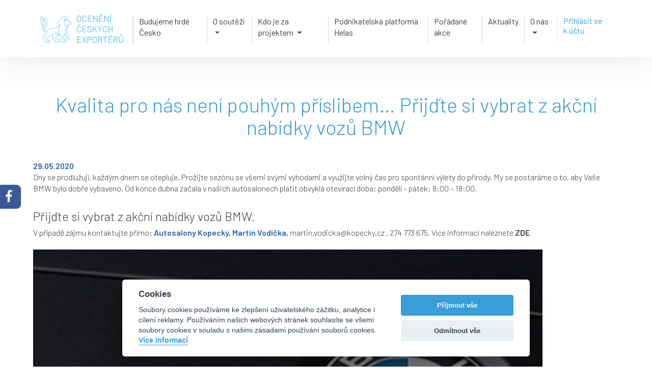

--- FILE ---
content_type: text/html; charset=utf-8
request_url: https://www.oceneniceskychexporteru.cz/actualities/detail/kvalita-pro-nas-neni-pouhym-prislibem-prijdte-si-vybrat-z-akcni-nabidky-vozu-bmw?id=199
body_size: 7845
content:
<!doctype html>
<html lang="cs"> 
    <!-- ******************************************************************* -->
    <!-- 
                                   HEAD
    -->
    <!-- ******************************************************************* -->
    <head>
        <script>
            const cc_policy_link = "https:\/\/www.oceneniceskychexporteru.cz"+ "/page/name/zpracovani-osobnich-udaju";
            const cc_contact_link = "https:\/\/www.oceneniceskychexporteru.cz" + "/page/name/kontakty";
        </script>
        <script defer src="/libraries/cookies/cookieconsent.min.js"></script>
        <script defer src="/libraries/cookies/cookieconsent-init.js"></script>

        <script>
            // Define dataLayer and the gtag function.
            window.dataLayer = window.dataLayer || [];
            function gtag(){dataLayer.push(arguments);}

            // Default ad_storage & analytics_storage to 'denied'.
            gtag('consent', 'default', {
                'ad_storage': 'denied',
                'analytics_storage': 'denied',
                'wait_for_update': 500
            });
        </script>

		<!-- Global site tag (gtag.js) - Google Analytics -->
		<script async src="https://www.googletagmanager.com/gtag/js?id=G-777B7PYDFR"></script>
		        <script>
            gtag('js', new Date());
            gtag('config', 'G-777B7PYDFR');
        </script>
        <!--- enable analytics when "analytics" category is selected --->
        <script type="text/plain" data-cookiecategory="analytics">
            gtag('consent', 'update', {
                'analytics_storage': 'granted'
            });
        </script>

        <!--- enable ads when "ads" category is selected --->
        <script type="text/plain" data-cookiecategory="ads">
            gtag('consent', 'update', {
                'ad_storage': 'granted'
            });
        </script>
    
        <meta charset="utf-8">
        <meta name="viewport" content="width=device-width, initial-scale=1.0, maximum-scale=1.0, user-scalable=0"><!-- Mobile Specific Metas -->
        <meta name="author" content="Webaz.cz">
        <meta name="robots" content="index,FOLLOW">
        
        
            <meta property="og:url"           content="https://www.oceneniceskychexporteru.cz/actualities/detail/kvalita-pro-nas-neni-pouhym-prislibem-prijdte-si-vybrat-z-akcni-nabidky-vozu-bmw?id=199">
            <meta property="og:type"          content="article">
            <meta property="og:title"         content="Kvalita pro nás není pouhým příslibem… Přijďte si vybrat z akční nabídky vozů BMW | Ocenění českých exportérů">
            <meta property="og:description"   content="Dny se prodlužují, každým dnem se otepluje. Prožijte sezónu se všemi svými výhodami a využijte volný čas pro spontánní výlety do přírody. My se postaráme o to, aby Vaše BMW bylo dobře vybaveno. Od konce dubna začala v našich autosalonech platit… ">
            <meta property="og:image"         content="https://www.oceneniceskychexporteru.cz/assets/img/soc_oce.jpg">
            <meta property="og:image:type" content="image/jpg">
            <meta property="og:image:width" content="1800">
            <meta property="og:image:height" content="945">
            <meta property="og:image:alt" content="Logo ocenění českých exportérů">

        

    <title>Kvalita pro nás není pouhým příslibem… Přijďte si vybrat z akční nabídky vozů BMW | Ocenění českých exporérů</title>

        <!-- favicon -->
        <link rel="shortcut icon" type="image/x-icon" href="/favicon.ico">
        
        <!-- fonts -->
        <link href="https://fonts.googleapis.com/css?family=Source+Sans+Pro:300,400,600" rel="stylesheet">
        <link href="https://fonts.googleapis.com/css?family=Barlow:300,400,600&display=swap&subset=latin-ext" rel="stylesheet">


<style>
  .fb-like iframe {
    width: 200px!important;
  }
</style>
            <!-- Bootstrap -->
            <link href="/assets/bootstrap/bootstrap.min.css?v=2" rel="stylesheet">
            <link href="/assets/style.css?v=9" rel="stylesheet">
            <!-- jQuery (necessary for Bootstrap's JavaScript plugins) -->
            <!-- HTML5 Shim and Respond.js IE8 support of HTML5 elements and media queries -->
            <!--[if lt IE 9]>
            <meta http-equiv="X-UA-Compatible" content="IE=edge">
            <script src="https://oss.maxcdn.com/html5shiv/3.7.2/html5shiv.min.js"></script>
            <script src="https://oss.maxcdn.com/respond/1.4.2/respond.min.js"></script>
            <![endif]-->


        

        

						
    </head>	
    <!-- ******************************************************************* -->
    <!-- 
                                    BODY
    -->
    <!-- ******************************************************************* -->

    <body class="ocl page ">
        
        <div id="fb-root"></div>
        <script async defer crossorigin="anonymous" src="https://connect.facebook.net/cs_CZ/sdk.js#xfbml=1&version=v11.0&appId=352614983228073&autoLogAppEvents=1" nonce="kGI8FH43"></script> 
        
        <div class="overflow">
            <div class="loader-block">
                    <div class="loader">Loading...</div>
            </div>
        

            <header id="header">
                <section class="max-width">
                    <div class="logo"><a href="/"><img src="/assets/img/logo_200_82.png"></a></div>
                    <nav class="sandwich" role="navigation">
                        <input type="checkbox" class="pseudo-check">
                        <div class="toggle-butt fa fa-bars"></div>
                        <div class="expand root">
                            
                                <ul  id="top" >
                        
                                                        
                                    <li >
                                        

                                    </li>
                        
                                                        
                                    <li >
                                        
                                                <a href="/page/name/budujeme-hrde-cesko">
                                                   Budujeme hrdé Česko
                                                </a>

                                    </li>
                        
                                                        
                                    <li class="has-children">
                                        
                                                <i class="fa fa-angle-right li-icon"></i>
                                                <input type="checkbox" class="pseudo-check sub-sandwich">
                                                
                                                
                                                <a class="dropdown-toggle" role="button" aria-haspopup="false" aria-expanded="false">                
                                                    O soutěži
                                                </a>
                                                
                                                <div class="expand sub">
                                <ul  class="sub-nav" >
                        
                                                        
                                    <li >
                                        
                                                <a href="/page/name/proc-se-zapojit">
                                                   Proč se zapojit?
                                                </a>

                                    </li>
                        
                                                        
                                    <li >
                                        
                                                <a href="/page/name/kategorie-a-pravidla">
                                                   Kategorie a pravidla
                                                </a>

                                    </li>
                        
                                                        
                                    <li >
                                        
                                                <a href="/winners/default/vysledky">
                                                   Výsledky
                                                </a>

                                    </li>
                        
                                                        
                                    <li >
                                        
                                                <a href="/page/name/prihlaska-do-souteze">
                                                   Přihláška do soutěže
                                                </a>

                                    </li>
                        
                                                        
                                    <li >
                                        
                                                <a href="/page/name/obchodni-podminky">
                                                   Obchodní podmínky
                                                </a>

                                    </li>
                                </ul>
                                                </div>

                                    </li>
                        
                                                        
                                    <li class="has-children">
                                        
                                                <i class="fa fa-angle-right li-icon"></i>
                                                <input type="checkbox" class="pseudo-check sub-sandwich">
                                                
                                                
                                                <a class="dropdown-toggle" role="button" aria-haspopup="false" aria-expanded="false">                
                                                    Kdo je za projektem
                                                </a>
                                                
                                                <div class="expand sub">
                                <ul  class="sub-nav" >
                        
                                                        
                                    <li >
                                        
                                                <a href="/page/name/zakladatelka">
                                                   Zakladatelka
                                                </a>

                                    </li>
                        
                                                        
                                    <li >
                                        
                                                <a href="/page/name/odborna-porota">
                                                   Odborná porota
                                                </a>

                                    </li>
                        
                                                        
                                    <li >
                                        
                                                <a href="/page/name/patron">
                                                   Patron
                                                </a>

                                    </li>
                        
                                                        
                                    <li >
                                        
                                                <a href="/partners/name/partneri-projektu">
                                                   Partneři projektu
                                                </a>

                                    </li>
                                </ul>
                                                </div>

                                    </li>
                        
                                                        
                                    <li >
                                        
                                            <a href="https://hnec.cz">
                                                Podnikatelská platforma Helas
                                            </a>

                                    </li>
                        
                                                        
                                    <li >
                                        
                                                <a href="/prepared-events/name/poradane-akce">
                                                   Pořádané akce
                                                </a>

                                    </li>
                        
                        
                                                        
                                    <li >
                                        
                                                <a href="/page/name/aktuality">
                                                   Aktuality
                                                </a>

                                    </li>
                        
                                                        
                                    <li class="has-children">
                                        
                                                <i class="fa fa-angle-right li-icon"></i>
                                                <input type="checkbox" class="pseudo-check sub-sandwich">
                                                
                                                
                                                <a class="dropdown-toggle" role="button" aria-haspopup="false" aria-expanded="false" href="/page/name/o-nas">                   
                                                    O nás
                                                </a>
                                                
                                                <div class="expand sub">
                                <ul  class="sub-nav" >
                        
                                                        
                                    <li >
                                        
                                                <a href="/reference/name/napsali-o-nas">
                                                   Napsali o nás
                                                </a>

                                    </li>
                        
                                                        
                                    <li >
                                        
                                                <a href="/page/name/reference">
                                                   Reference
                                                </a>

                                    </li>
                        
                                                        
                                    <li >
                                        
                                                <a href="/page/name/kontakty">
                                                   Kontakty
                                                </a>

                                    </li>
                                </ul>
                                                </div>

                                    </li>
                        
                        
                        
                                </ul>
                        </div>				
                    </nav>
                    <ul class="login sand-wich">
                        <li id="visitor">
                            <a href="/page/name/login">
                                <i class="hidden-sm fa fa-user"></i>			  			
                                <span class="hidden-xs">Přihlásit se k&nbsp;účtu</span>
                            </a>
                        </li>
                    </ul>
                </section>
            </header>

            <div id="flash" class="container mt-2">
            </div>  
                                                                
                         <!-- *********************************************************** -->
            <!-- 
                                        Obsah
            -->
            <!-- *********************************************************** -->



<div id="fb-root"></div>
<script>(function(d, s, id) {
  var js, fjs = d.getElementsByTagName(s)[0];
  if (d.getElementById(id)) return;
  js = d.createElement(s); js.id = id;
  js.src = "//connect.facebook.net/cs_CZ/sdk.js#xfbml=1&version=v2.10&appId=726115814180903";
  fjs.parentNode.insertBefore(js, fjs);
}(document, 'script', 'facebook-jssdk'));</script>


<div id="wrapper">
        <section class="max-width">
            <h1>Kvalita pro nás není pouhým příslibem… Přijďte si vybrat z akční nabídky vozů BMW</h1>
            <o class="date"><strong>29.05.2020</strong></o>
            <p>Dny se prodlužují, každým dnem se otepluje. Prožijte sezónu se všemi svými výhodami a využijte volný čas pro spontánní výlety do přírody. My se postaráme o to, aby Vaše BMW bylo dobře vybaveno. Od konce dubna začala v našich autosalonech platit obvyklá otevírací doba: pondělí – pátek: 8:00 – 18:00.</p>
<h4><a href="https://www.kopecky.cz/nove-vozy-bmw-skladem">Přijďte si vybrat z akční nabídky vozů BMW</a>.</h4>
<p>V případě zájmu kontaktujte přímo:<strong> Autosalony Kopecký, Martin Vodička, </strong><a href="mailto:martin.vodicka@kopecky.cz">martin.vodicka@kopecky.cz</a> , 274 773 675. Více informací naleznete <strong><a href="https://www.kopecky.cz/bmw">ZDE</a></strong></p>
<p><strong><img class="" src="https://www.oceneniceskychlidru.cz/www/assets/images/content/BMW1.jpg" alt="" width="1000" height="562" /></strong></p>
            <div class="facebook-buttons">
              <div class="a2a_kit a2a_kit_size_32 a2a_default_style mt-2">
                                            <a class="a2a_button_twitter"></a>
                                            <a class="a2a_button_linkedin"></a>
                                        </div>
                <div class="fb-like" style="width:300px" data-href="https://www.oceneniceskychexporteru.cz/actualities/detail/kvalita-pro-nas-neni-pouhym-prislibem-prijdte-si-vybrat-z-akcni-nabidky-vozu-bmw?id=199" data-layout="button_count" data-action="like" data-size="large" data-show-faces="true" data-share="true"></div>
            </div>
            

        </section>
</div>

<div id="wrapper">
  <section class="max-width">
    <h2 style="text-align: left;">Další články</h2>
    <div class="row noPadding actuality-list">
        <div class="col-xs-12 col-md-3">
            <a href="/actualities/detail/lide-evolve-finance-ktere-davaji-smysl-s-dagmar-stverakovou-hejdukovou?id=1010">

                    <img src="/admin-assets/actualities/1010_lide-evolve-finance-ktere-davaji-smysl-s-dagmar-stverakovou-hejdukovou/images/1003_1768563708.jpg">

                <p class="bold ddblue">Lidé EVOLVE: Finance, které dávají smysl s Dagmar Štverákovou Hejdukovou
                </p>
                <p>

                         V rámci série „Lidé EVOLVE“ vám postupně představujeme osobnosti, které stojí za jednotlivými značkami a společně utvářejí směřování celé skupiny. Po rozhovorech se zakladatelkou Dagmar Poláchovou, vítězkou Ocenění Českých Podnikatelek...
                </p>
            </a>
        </div>
        <div class="col-xs-12 col-md-3">
            <a href="/actualities/detail/bloominds-energie-pro-telo-klid-pro-mysl?id=1009">

                    <img src="/admin-assets/actualities/1009_bloominds-energie-pro-telo-klid-pro-mysl/images/1002_1768563569.jpg">

                <p class="bold ddblue">BLOOMINDS - Energie pro tělo, klid pro mysl
                </p>
                <p>

                         V Bloominds se zaměřují na technologie pracující se světlem, frekvencemi, vibracemi a molekulárními plyny, které podporují přirozené regenerační procesy těla, zklidnění mysli a obnovu energie. Tato řešení fungují bez...
                </p>
            </a>
        </div>
        <div class="col-xs-12 col-md-3">
            <a href="/actualities/detail/crif-v-lonskem-roce-v-cr-zbankrotovalo-6-213-podnikatelu-o-16-vice-nez-v-roce-2024?id=1008">

                    <img src="/admin-assets/actualities/1008_crif-v-lonskem-roce-v-cr-zbankrotovalo-6-213-podnikatelu-o-16-vice-nez-v-roce-2024/images/1000_1768563225.jpg">

                <p class="bold ddblue">CRIF: V loňském roce v ČR zbankrotovalo 6 213 podnikatelů, o 16 % více než v roce 2024
                </p>
                <p>

                         Soudy v České republice v minulém roce vyhlásily bankrot 6 213 fyzických osob podnikatelů. Meziročně to bylo o 16 % více. Zároveň přijaly 6 568 návrhů na bankrot, což bylo o 12 %...
                </p>
            </a>
        </div>
        <div class="col-xs-12 col-md-3">
            <a href="/actualities/detail/prace-se-stala-mym-konickem?id=1007">

                    <img src="/admin-assets/actualities/1007_prace-se-stala-mym-konickem/images/999_1767963634.jpg">

                <p class="bold ddblue">Práce se stala mým koníčkem
                </p>
                <p>

                         Zuzana Fialová vidí inspiraci všude kolem sebe. Sní s otevřenýma očima a s tužkou v ruce tvoří šperky podle vlastních představ a vizí s úctou k drahému materiálu, láskou k přírodním kamenům...
                </p>
            </a>
        </div>
    </div>
  </section>
</div>

            <!-- *********************************************************** -->
            <!-- 
                                        Paticka
            -->
            <!-- *********************************************************** -->

            <section class="call-to-action">
                <div class="container">
                    <div class="row">
                        <div class="col-lg-9 col-md-6 col-sm-12">
                            <h2>OCENĚNÍ ČESKÝCH EXPORTÉRŮ</h2>
                            <p>Ocenění Českých exportérů stojí na Vaší straně. Vnímáme Vaše potřeby, hledáme řešení a poskytujeme informace a inspiraci.</p>
                        </div>
                        <div class="col-lg-3 col-md-6 col-sm-12">
                        </div>
                    </div>
                </div>
            </section>
            
            <section class="footer_partners max-width">
                <div class="col-md-12">
                    <div class="title">Partneři projektu</div>
                    <div class="mini-title">Ocenění Českých Exportérů</div>
                </div>
            </section>
            
            <section class="footer_partners row max-width">
                <div class="col-md-3 col-sm-6 pt-4">
                    <p>Hlavní partner</p>

                    






                                <div class='logo-main'><a href="https://www.pelmi.cz/"><img src="/admin-assets/pages/120_partneri-projektu/modules/partners/795_pelmi-logistics-bigger.png" alt="Logo - Pelmi"></a></div>



                </div>
            <div class="col-md-3 col-sm-6 pt-4">
                <p>Oficiální partner</p>

                






                            <div class='logo-main'><a href="https://www.genesis.cz/"><img src="/admin-assets/pages/120_partneri-projektu/modules/partners/764_gc-pef-2-bigger.jpg" alt="Logo - Genesis Capital "></a></div>


                

            </div>
            
                <div class="col-md-3 col-sm-6 pt-4">
                    <p>Odborný garant</p>







                                    <div class='logo-main'><a href="http://www.crif.cz"><img src="/admin-assets/pages/120_partneri-projektu/modules/partners/400_crif-bigger.jpg" alt="Logo - CRIF - Czech credit bureau "></a></div>



                </div>
            
                <div class="col-md-3 col-sm-6 pt-4">
                    <p>Zakladatel</p>







                                    <div class='logo-main'><a href="http://www.helas.org"><img src="/admin-assets/pages/120_partneri-projektu/modules/partners/451_kreslici-pla-tno-1-kopie-6-bigger.png" alt="Logo - Agentura Helas "></a></div>



                </div>

                <div class="col-md-3 col-sm-6 pt-4">
                    <p>Záštita a partner</p>







                                    <div class='logo-main'><a href="https://www.mpo.cz/"><img src="/admin-assets/pages/120_partneri-projektu/modules/partners/791_logo-mpo-barevne-pozitivni-rgb-bigger.png" alt="Logo - Ministerstvo průmyslu a obchodu ČR"></a></div>



                </div>
            </section>

            <section class="footers_other_partners max-width">   
                <div class="all col-md-12">
                        <p class='mb-40'>Partneři</p>
                        <div class="logos-group logos-group--grid group row">

                                    
                                    
                                            <div class="col-md-2 col-sm-3 col-xs-4"><a href="https://www.alukov.cz/?gclid=CjwKCAjwzuqgBhAcEiwAdj5dRoqlrsqFEMqwJGKAKIYGJGIAUiu0noZPvR4LZwc_0SlXcaUpRSKhHhoCOtAQAvD_BwE"><img src="/admin-assets/pages/120_partneri-projektu/modules/partners/709_al-logo-72dpi-cmyk-bigger.jpg" alt="Logo - ALUKOV"></a></div>


                                    
                                    
                                            <div class="col-md-2 col-sm-3 col-xs-4"><a href="http://www.dobratiskarna.com/"><img src="/admin-assets/pages/120_partneri-projektu/modules/partners/654_dt-logo-noclaim-cmyk-bigger.jpg" alt="Logo - dobrá TISKÁRNA"></a></div>


                                    
                                    
                                            <div class="col-md-2 col-sm-3 col-xs-4"><a href="http://www.eternalbyhelena.cz/"><img src="/admin-assets/pages/120_partneri-projektu/modules/partners/589_589-eternal-helena-04-bigger.jpg" alt="Logo - ETERNAL BY HELENA"></a></div>


                                    
                                    
                                            <div class="col-md-2 col-sm-3 col-xs-4"><a href="https://www.harmonresearch.cz/en/"><img src="/admin-assets/pages/120_partneri-projektu/modules/partners/761_test-bigger.jpg" alt="Logo - HARMON Research"></a></div>


                                    
                                    
                                            <div class="col-md-2 col-sm-3 col-xs-4"><a href="https://www.intedat.com/"><img src="/admin-assets/pages/120_partneri-projektu/modules/partners/652_horizontalni-bigger.jpg" alt="Logo - Intedat"></a></div>


                                    
                                    
                                            <div class="col-md-2 col-sm-3 col-xs-4"><a href="https://www.jsk.cz/"><img src="/admin-assets/pages/120_partneri-projektu/modules/partners/586_jsk-ak-logo-rgb-bigger.png" alt="Logo - JŠK ADVOKÁTNÍ KANCELÁŘ"></a></div>


                                    
                                    
                                            <div class="col-md-2 col-sm-3 col-xs-4"><a href="http://www.jvsservice.cz/"><img src="/admin-assets/pages/120_partneri-projektu/modules/partners/712_jvs-upravene-logo-bigger.jpg" alt="Logo - JVS SERVICE"></a></div>


                                    
                                    
                                            <div class="col-md-2 col-sm-3 col-xs-4"><a href="http://www.jvsservice.cz/"><img src="/admin-assets/pages/120_partneri-projektu/modules/partners/609_microsoft-barevne-2017-bigger.png" alt="Logo - Microsoft"></a></div>


                                    
                                    
                                            <div class="col-md-2 col-sm-3 col-xs-4"><a href="https://www.respect.cz/cs"><img src="/admin-assets/pages/120_partneri-projektu/modules/partners/705_logo-respect-group-rgb-bigger.png" alt="Logo - RESPECT Group – pojišťovací makléř pro firmy a podnikatele "></a></div>


                                    
                                    
                                            <div class="col-md-2 col-sm-3 col-xs-4"><a href="https://www.vere.cz/"><img src="/admin-assets/pages/120_partneri-projektu/modules/partners/596_vere-prague-logo-bigger.png" alt="Logo - Vere Prague"></a></div>


                                    
                                    
                                            <div class="col-md-2 col-sm-3 col-xs-4"><a href="https://zfsperk.cz/index.php?lang=cs"><img src="/admin-assets/pages/120_partneri-projektu/modules/partners/790_final-zuzana-fialova-autorsky-sperk-logo-bigger.png" alt="Logo - ZUZANA FIALOVÁ"></a></div>

                        </div>
                </div>
            </section>
            <section class="footers_other_partners max-width">   
                <div class="all col-md-12">
                        <p class='mb-40'>Partner slavnostního vyhlášení</p>
                        <div class="logos-group logos-group--grid group row">






                                            <div class="col-md-2 col-sm-3 col-xs-4"><a href="https://www.201consulting.cz/"><img src="/admin-assets/pages/120_partneri-projektu/modules/partners/774_201-email-podpis-logo-nove-002-bigger.png" alt="Logo - 201 consulting"></a></div>








                                            <div class="col-md-2 col-sm-3 col-xs-4"><a href="https://www.csob.cz/lide?bid1=ps-RET-CSOB-csob-2CSB0017I|25|txt|kws|csob~purebrand~exact-22w10-Eta-google-red170017462&amp;gad_source=1&amp;gad_campaignid=350253312&amp;gbraid=0AAAAAD29voArHFmpuHlQbIuikC6u5jh6S&amp;g"><img src="/admin-assets/pages/120_partneri-projektu/modules/partners/771_csob-barevne-bigger.jpg" alt="Logo - ČSOB"></a></div>








                                            <div class="col-md-2 col-sm-3 col-xs-4"><a href="https://www.janecekfoundation.cz/"><img src="/admin-assets/pages/120_partneri-projektu/modules/partners/789_janecek-foundation-vertical-black-rgb-bigger.png" alt="Logo - Janeček Foundation"></a></div>








                                            <div class="col-md-2 col-sm-3 col-xs-4"><a href="https://kvetna1794.cz/?srsltid=AfmBOorM2Hl_AyDFI7C8-pDEcajMBCUdcsNrakGmiuzmQJ5MWbstcvdi"><img src="/admin-assets/pages/120_partneri-projektu/modules/partners/777_logo-bigger.png" alt="Logo - Květná 1794 "></a></div>








                                            <div class="col-md-2 col-sm-3 col-xs-4"><a href="https://www.tech-trade.cz/"><img src="/admin-assets/pages/120_partneri-projektu/modules/partners/786_logo-trox-tech-trade-600px-bigger.png" alt="Logo - TROX TECH-TRADE"></a></div>


                        </div>
                </div>
            </section>
            <section class="footers_other_partners max-width">   
                <div class="all col-md-12">
                        <p class='mb-40'>Dodavatelé</p>
                        <div class="logos-group logos-group--grid group row">






                                            <div class="col-md-2 col-sm-3 col-xs-4"><a href="https://www.vinarstvimalanik.cz/"><img src="/admin-assets/pages/120_partneri-projektu/modules/partners/792_mo-logo-zlata-bigger.jpg" alt="Logo - VINAŘSTVÍ MALÁNÍK – OSIČKA s.r.o."></a></div>








                                            <div class="col-md-2 col-sm-3 col-xs-4"><a href="https://www.dermacol.cz/?gad_source=1&amp;gad_campaignid=243858370&amp;gbraid=0AAAAADjPSTZDwtyxUsZWpdbLqXGQl9eb4&amp;gclid=EAIaIQobChMI1OGJ-8KokAMVxYSDBx2MhTWuEAAYASAAEgJcWfD_BwE"><img src="/admin-assets/pages/120_partneri-projektu/modules/partners/768_bez-nazvu-bigger.png" alt="Logo - Dermacol"></a></div>


                        </div>
                </div>
            </section>
            <section class="footers_other_partners max-width">
                <div class="all col-md-12">
                    <p class='mb-40'>Mediální partneři</p>
                        <div class="logos-group logos-group--grid group row">





                                        <div class="col-md-2 col-sm-3 col-xs-4"><a href="https://age-management.cz/"><img src="/admin-assets/pages/120_partneri-projektu/modules/partners/445_age-m-bigger.jpg" alt="Logo - Age"></a></div>






                                        <div class="col-md-2 col-sm-3 col-xs-4"><a href="https://tradenews.cz/"><img src="/admin-assets/pages/120_partneri-projektu/modules/partners/446_trade-news-trademark-bigger.jpg" alt="Logo - TRADE NEWS"></a></div>






                                        <div class="col-md-2 col-sm-3 col-xs-4"><a href="https://www.businessinfo.cz/"><img src="/admin-assets/pages/120_partneri-projektu/modules/partners/642_businessinfo-cz-logo-do-inzerci-na-weby-bez-claimu-bigger.png" alt="Logo - BUSINESSINFO.CZ"></a></div>






                                        <div class="col-md-2 col-sm-3 col-xs-4"><a href="http://www.b-s-c.cz/Brands-Stores.html"><img src="/admin-assets/pages/120_partneri-projektu/modules/partners/393_brands-stories-media-bigger.jpg" alt="Logo - BRANDS &amp; STORIES"></a></div>






                                        <div class="col-md-2 col-sm-3 col-xs-4"><a href="www.epravo.cz"><img src="/admin-assets/pages/120_partneri-projektu/modules/partners/285_epravo-bigger.jpg" alt="Logo - EPRAVO.CZ"></a></div>






                                        <div class="col-md-2 col-sm-3 col-xs-4"><a href="https://www.hnec.cz/horizont-point"><img src="/admin-assets/pages/120_partneri-projektu/modules/partners/639_logo-bigger.jpg" alt="Logo - HORIZONT POINT"></a></div>






                                        <div class="col-md-2 col-sm-3 col-xs-4"><a href="http://www.inpublic.cz/"><img src="/admin-assets/pages/120_partneri-projektu/modules/partners/164_logo-inpublic-bigger.jpg" alt="Logo - Inpublic Group"></a></div>






                                        <div class="col-md-2 col-sm-3 col-xs-4"><a href="https://www.iprosperita.cz/"><img src="/admin-assets/pages/120_partneri-projektu/modules/partners/532_prosperita-cmyk-1-bigger.jpg" alt="Logo - PROSPERITA"></a></div>






                                        <div class="col-md-2 col-sm-3 col-xs-4"><a href="https://rf-hobby.cz/"><img src="/admin-assets/pages/120_partneri-projektu/modules/partners/715_epocha-logo-cervene-cmyk-bigger.jpg" alt="Logo - RF HOBBY"></a></div>






                                        <div class="col-md-2 col-sm-3 col-xs-4"><a href="https://www.transport-logistika.cz/"><img src="/admin-assets/pages/120_partneri-projektu/modules/partners/516_transport-a-logistika-logo-2-bigger.jpg" alt="Logo - Transport-logistika.cz - online deník o dopravě a logistice"></a></div>


                        </div>
                </div>
            </section>
            
            <!-- page footer START -->
            <footer id="footer">
                <section class="bottom max-width">
                    <div class="credits"><a href="https://www.webaz.cz/">Webaz</a></div>
                    2026 Všechna práva vyhrazena   |   <a href="https://www.oceneniceskychexporteru.cz/page/name/zpracovani-osobnich-udaju">Zpracování osobních údajů</a>
                </setion>
            </footer>
            <!-- page footer END -->	
        </div>
	<!-- body wrapper END -->


        <div id="fixed-icons">
            <a href="https://www.facebook.com/Ocen%C4%9Bn%C3%AD-%C4%8Desk%C3%BDch-export%C3%A9r%C5%AF-104407904583515/?modal=admin_todo_tour" target="_blank" class="facebook-link">
                <span class="fa-stack fa-lg icon-facebook">
                    <i class="fa fa-square fa-stack-2x"></i>
                    <i class="fa fa-facebook fa-stack-1x"></i>
                </span>
            </a>

                                </div>


        
        <!-- *************************************************************** -->
        <!-- 
                                    Scripts
        -->
        <!-- *************************************************************** -->
        
            <!-- javascript/jQuery files are linked here -->
            <script src="/assets/js/jquery-3.1.1.min.js"></script> 
            <script src="https://maps.google.com/maps/api/js?key=AIzaSyD7RsMcMlJ38mjD49RrtApB2WZz8J3k0Ik"></script>
            <script src="/assets/js/bootstrap.min.js"></script>
            <!-- <script src="../node_modules/bootstrap/dist/js/bootstrap.min.js"></script>   -->
            <script src="/assets/js/slider.js"></script> 
            <script src="/assets/js/site.min.js?v=2"></script>
            <script src="https://unpkg.com/naja@3/dist/Naja.min.js"></script>

            <script>
                var a2a_config = a2a_config || {};
                a2a_config.onclick = 1;
                a2a_config.locale = "cs";
            </script>
            <script async src="https://static.addtoany.com/menu/page.js"></script>
            
            <script>
                $( document ).ready(function() {
                    naja.initialize();
                    
                    function setNavigationTop() {
                        var headerHeight = $("#header").height();
                        $(".ocl #header .sandwich .root").css({ top: headerHeight + 'px' });
                    }
                    
                    setNavigationTop();
                    
                    $(window).resize(function(){
                        if ($(window).width() < 1049) {
                            setNavigationTop();
                        }
                        else
                        {
                            $(".ocl #header .sandwich .root").css({ top: 'initial' });
                            $(".ocl #header .sandwich .root").css({ position: 'initial' });
                        }
                    });
                    
                });
            </script>
            
    </body>	
</html>


--- FILE ---
content_type: text/css
request_url: https://www.oceneniceskychexporteru.cz/assets/style.css?v=9
body_size: 28268
content:
@charset "UTF-8";
/* line 5, C:/Ruby22-x64/lib/ruby/gems/2.2.0/gems/compass-core-1.0.3/stylesheets/compass/reset/_utilities.scss */
html, body, div, span, applet, object, iframe,
h1, h2, h3, h4, h5, h6, p, blockquote, pre,
a, abbr, acronym, address, big, cite, code,
del, dfn, em, img, ins, kbd, q, s, samp,
small, strike, strong, sub, sup, tt, var,
b, u, i, center,
dl, dt, dd, ol, ul, li,
fieldset, form, label, legend,
table, caption, tbody, tfoot, thead, tr, th, td,
article, aside, canvas, details, embed,
figure, figcaption, footer, header, hgroup,
menu, nav, output, ruby, section, summary,
time, mark, audio, video {
  margin: 0;
  padding: 0;
  border: 0;
  font: inherit;
  font-size: 100%;
  vertical-align: baseline;
}

.logo-main {
    height: 100px;
    position: relative;
}

.logo-main img {
    position: absolute; 
    left: 50%;
    top: 50%;
    transform: translate(-50%, -50%);
}

.logos-group.logos-group--grid {
    margin-left: -40px; margin-right: -40px; box-shadow: inset 0px 0px 0px 10px white;
/*    background-image: url('./img/loga_bg.png'); background-repeat: repeat; background-size: 16.66666%;*/
    background-position: top left;
    position: relative;
    
    -webkit-box-shadow: inset 0px 0px 0px 1px rgba(255,255,255,1);
    -moz-box-shadow: inset 0px 0px 0px 1px rgba(255,255,255,1);
    box-shadow: inset 0px 0px 0px 1px rgba(255,255,255,1);
}

.logos-group.logos-group--grid .col-md-2 {
    height: 90px; position: relative;
    border-right: 1px solid #e5e5e5;
    border-bottom: 1px solid #e5e5e5;
    z-index: 0;
}
.logos-group.logos-group--grid .col-md-2:last-child {
  border-right: none;
}

.logos-group.logos-group--grid .col-md-2.logged {
  height: 180px; position: relative;
  z-index: 0;
  border-bottom: none;
}

.logos-group.logos-group--grid .col-md-2.logged:nth-child(1n+7) {
  border-top: 1px solid #e5e5e5;
}

.logos-group.logos-group--grid .col-md-2 img {
    position: absolute; left: 50%; top: 50%; transform: translate(-50%, -50%); margin: 0
}

.logos-group.logos-group--grid .col-md-2.logged img {
  position: inherit; left: 0; top: 0; transform: none ; margin: 0
}
.logos-group.logos-group--grid .col-md-2.logged a {
  cursor: pointer;
}
.logos-group.logos-group--grid .col-md-2.logged a:hover {
  cursor: pointer;
}

@media screen and (max-width: 1160px) {
    .logos-group.logos-group--grid {
/*        background-image: url('./img/loga_bg-horizontal.png');
        background-size: 1px;*/
        margin-left: -15px; margin-right: -15px;
    }
    
    .logos-group.logos-group--grid .col-md-2 img {
        max-width: 90%;
    }
    
    .logos-group.logos-group--grid::before {
        content: "";
        display: block;
        position: absolute;
        top: 0;
        left: 0;
        width: 100%;
        height: 100%;
/*        background-image: url('./img/loga_bg-vertical.png'); background-repeat: repeat; background-size: 16.66666%;*/
    }
}
@media screen and (max-width: 767px) {
    .logos-group.logos-group--grid::before {
/*        background-size: 25%;*/
    }
}

@media screen and (max-width: 575px) {
    
    .logos-group.logos-group--grid::before {
/*        background-size: 50%;*/
    }
    
    .logo-main {
        margin-bottom: 20px;
    }
    
    .logos-group.logos-group--grid .col-md-2 {
        width: 50%;
    }
    
    .logos-group.logos-group--grid .col-md-2 img {
        max-width: 80%;
    }
}

.mb-40 {
    margin-bottom: 40px !important;
}

/* line 22, C:/Ruby22-x64/lib/ruby/gems/2.2.0/gems/compass-core-1.0.3/stylesheets/compass/reset/_utilities.scss */
html {
  line-height: 1;
}

/* line 24, C:/Ruby22-x64/lib/ruby/gems/2.2.0/gems/compass-core-1.0.3/stylesheets/compass/reset/_utilities.scss */
ol, ul {
  list-style: none;
}

/* line 26, C:/Ruby22-x64/lib/ruby/gems/2.2.0/gems/compass-core-1.0.3/stylesheets/compass/reset/_utilities.scss */
table {
  border-collapse: collapse;
  border-spacing: 0;
}

/* line 28, C:/Ruby22-x64/lib/ruby/gems/2.2.0/gems/compass-core-1.0.3/stylesheets/compass/reset/_utilities.scss */
caption, th, td {
  text-align: left;
  font-weight: normal;
  padding: 15px;
    border: 1px solid;
}

/* line 30, C:/Ruby22-x64/lib/ruby/gems/2.2.0/gems/compass-core-1.0.3/stylesheets/compass/reset/_utilities.scss */
q, blockquote {
  quotes: none;
}
/* line 103, C:/Ruby22-x64/lib/ruby/gems/2.2.0/gems/compass-core-1.0.3/stylesheets/compass/reset/_utilities.scss */
q:before, q:after, blockquote:before, blockquote:after {
  content: "";
  content: none;
}

/* line 32, C:/Ruby22-x64/lib/ruby/gems/2.2.0/gems/compass-core-1.0.3/stylesheets/compass/reset/_utilities.scss */
a img {
  border: none;
}

/* line 116, C:/Ruby22-x64/lib/ruby/gems/2.2.0/gems/compass-core-1.0.3/stylesheets/compass/reset/_utilities.scss */
article, aside, details, figcaption, figure, footer, header, hgroup, main, menu, nav, section, summary {
  display: block;
}

/* custom cs resets */
/* line 3, ../sass/_reset/_normalize.scss */
body {
  margin: auto;
  /* horizontal centering */
  max-width: 100%;
  /* often cascaded to em|px */
  word-wrap: break-word;
  /* allow text to wrap */
}

/*
 * embed responsiv
 * Avoid height:auto on iframe|object|embed due to clipping. 
 * Void inline styles via !important if needed.
 * custom cs fix of fit.css 
 */
/* line 18, ../sass/_reset/_normalize.scss */
object, object[style*="width:"], embed, embed[style*="width:"],
input,
input[style*="width:"], textarea, textarea[style*="width:"], progress, progress[style*="width:"], meter, meter[style*="width:"], datalist, datalist[style*="width:"], output, output[style*="width:"],
img,
img[style*="width:"], audio, audio[style*="width:"], video, video[style*="width:"], canvas, canvas[style*="width:"] {
  max-width: intrinsic;
  /* Safari/WebKit,  prevents img with 100% max-width from disappearing in Safari and the rest */
  max-width: -moz-max-content;
  /* Firefox/Gecko */
  max-width: 100%;
  height: auto;
}

@media \0screen {
  /* line 27, ../sass/_reset/_normalize.scss */
  img {
    width: auto;
  }
}
/* line 35, ../sass/_reset/_normalize.scss */
button::-moz-focus-inner,
input[type="reset"]::-moz-focus-inner,
input[type="button"]::-moz-focus-inner,
input[type="submit"]::-moz-focus-inner,
input[type="file"] > input[type="button"]::-moz-focus-inner {
  padding: 0;
  border: 0;
}

@font-face {
  font-family: "flexslider-icon";
  src: url('fonts/flexslider-icon.eot?1473214940');
  src: url('fonts/flexslider-icon.eot?&1473214940#iefix') format('embedded-opentype'), url('fonts/flexslider-icon.woff?1473214940') format('woff'), url('fonts/flexslider-icon.ttf?1473214940') format('truetype'), url('fonts/flexslider-icon.svg?1473214940') format('svg');
  font-weight: normal;
  font-style: normal;
}
/*!
 *  Font Awesome 4.7.0 by @davegandy - http://fontawesome.io - @fontawesome
 *  License - http://fontawesome.io/license (Font: SIL OFL 1.1, CSS: MIT License)
 */
/* FONT PATH
 * -------------------------- */
@font-face {
  font-family: 'FontAwesome';
  src: url(fonts/font-awesome/fontawesome-webfont.eot?v=4.7.0&1485809220);
  src: url(fonts/font-awesome/fontawesome-webfont.eot?v=4.7.0&1485809220#iefix) format("embedded-opentype"), url(fonts/font-awesome/fontawesome-webfont.woff2?v=4.7.0&1485809220) format("woff2"), url(fonts/font-awesome/fontawesome-webfont.woff?v=4.7.0&1485809222) format("woff"), url(fonts/font-awesome/fontawesome-webfont.ttf?v=4.7.0&1485809221) format("truetype"), url(fonts/font-awesome/fontawesome-webfont.svg?v=4.7.0&1485809219#fontawesomeregular) format("svg");
  font-weight: normal;
  font-style: normal;
}
/* line 4, C:/Ruby22-x64/lib/ruby/gems/2.2.0/gems/font-awesome-sass-4.7.0/assets/stylesheets/font-awesome/_core.scss */
.fa {
  display: inline-block;
  font: normal normal normal 14px/1 FontAwesome;
  font-size: inherit;
  text-rendering: auto;
  -webkit-font-smoothing: antialiased;
  -moz-osx-font-smoothing: grayscale;
}

/* makes the font 33% larger relative to the icon container */
/* line 5, C:/Ruby22-x64/lib/ruby/gems/2.2.0/gems/font-awesome-sass-4.7.0/assets/stylesheets/font-awesome/_larger.scss */
.fa-lg {
  font-size: 1.33333em;
  line-height: 0.75em;
  vertical-align: -15%;
}

/* line 10, C:/Ruby22-x64/lib/ruby/gems/2.2.0/gems/font-awesome-sass-4.7.0/assets/stylesheets/font-awesome/_larger.scss */
.fa-2x {
  font-size: 2em;
}

/* line 11, C:/Ruby22-x64/lib/ruby/gems/2.2.0/gems/font-awesome-sass-4.7.0/assets/stylesheets/font-awesome/_larger.scss */
.fa-3x {
  font-size: 3em;
}

/* line 12, C:/Ruby22-x64/lib/ruby/gems/2.2.0/gems/font-awesome-sass-4.7.0/assets/stylesheets/font-awesome/_larger.scss */
.fa-4x {
  font-size: 4em;
}

/* line 13, C:/Ruby22-x64/lib/ruby/gems/2.2.0/gems/font-awesome-sass-4.7.0/assets/stylesheets/font-awesome/_larger.scss */
.fa-5x {
  font-size: 5em;
}

/* line 3, C:/Ruby22-x64/lib/ruby/gems/2.2.0/gems/font-awesome-sass-4.7.0/assets/stylesheets/font-awesome/_fixed-width.scss */
.fa-fw {
  width: 1.28571em;
  text-align: center;
}

/* line 4, C:/Ruby22-x64/lib/ruby/gems/2.2.0/gems/font-awesome-sass-4.7.0/assets/stylesheets/font-awesome/_list.scss */
.fa-ul {
  padding-left: 0;
  margin-left: 2.14286em;
  list-style-type: none;
}
/* line 8, C:/Ruby22-x64/lib/ruby/gems/2.2.0/gems/font-awesome-sass-4.7.0/assets/stylesheets/font-awesome/_list.scss */
.fa-ul > li {
  position: relative;
}

/* line 10, C:/Ruby22-x64/lib/ruby/gems/2.2.0/gems/font-awesome-sass-4.7.0/assets/stylesheets/font-awesome/_list.scss */
.fa-li {
  position: absolute;
  left: -2.14286em;
  width: 2.14286em;
  top: 0.14286em;
  text-align: center;
}
/* line 16, C:/Ruby22-x64/lib/ruby/gems/2.2.0/gems/font-awesome-sass-4.7.0/assets/stylesheets/font-awesome/_list.scss */
.fa-li.fa-lg {
  left: -1.85714em;
}

/* line 4, C:/Ruby22-x64/lib/ruby/gems/2.2.0/gems/font-awesome-sass-4.7.0/assets/stylesheets/font-awesome/_bordered-pulled.scss */
.fa-border {
  padding: .2em .25em .15em;
  border: solid 0.08em #eee;
  border-radius: .1em;
}

/* line 10, C:/Ruby22-x64/lib/ruby/gems/2.2.0/gems/font-awesome-sass-4.7.0/assets/stylesheets/font-awesome/_bordered-pulled.scss */
.fa-pull-left {
  float: left;
}

/* line 11, C:/Ruby22-x64/lib/ruby/gems/2.2.0/gems/font-awesome-sass-4.7.0/assets/stylesheets/font-awesome/_bordered-pulled.scss */
.fa-pull-right {
  float: right;
}

/* line 14, C:/Ruby22-x64/lib/ruby/gems/2.2.0/gems/font-awesome-sass-4.7.0/assets/stylesheets/font-awesome/_bordered-pulled.scss */
.fa.fa-pull-left {
  margin-right: .3em;
}
/* line 15, C:/Ruby22-x64/lib/ruby/gems/2.2.0/gems/font-awesome-sass-4.7.0/assets/stylesheets/font-awesome/_bordered-pulled.scss */
.fa.fa-pull-right {
  margin-left: .3em;
}

/* Deprecated as of 4.4.0 */
/* line 19, C:/Ruby22-x64/lib/ruby/gems/2.2.0/gems/font-awesome-sass-4.7.0/assets/stylesheets/font-awesome/_bordered-pulled.scss */
.pull-right {
  float: right;
}

/* line 20, C:/Ruby22-x64/lib/ruby/gems/2.2.0/gems/font-awesome-sass-4.7.0/assets/stylesheets/font-awesome/_bordered-pulled.scss */
.pull-left {
  float: left;
}

/* line 23, C:/Ruby22-x64/lib/ruby/gems/2.2.0/gems/font-awesome-sass-4.7.0/assets/stylesheets/font-awesome/_bordered-pulled.scss */
.fa.pull-left {
  margin-right: .3em;
}
/* line 24, C:/Ruby22-x64/lib/ruby/gems/2.2.0/gems/font-awesome-sass-4.7.0/assets/stylesheets/font-awesome/_bordered-pulled.scss */
.fa.pull-right {
  margin-left: .3em;
}

/* line 4, C:/Ruby22-x64/lib/ruby/gems/2.2.0/gems/font-awesome-sass-4.7.0/assets/stylesheets/font-awesome/_animated.scss */
.fa-spin {
  -webkit-animation: fa-spin 2s infinite linear;
  animation: fa-spin 2s infinite linear;
}

/* line 9, C:/Ruby22-x64/lib/ruby/gems/2.2.0/gems/font-awesome-sass-4.7.0/assets/stylesheets/font-awesome/_animated.scss */
.fa-pulse {
  -webkit-animation: fa-spin 1s infinite steps(8);
  animation: fa-spin 1s infinite steps(8);
}

@-webkit-keyframes fa-spin {
  0% {
    -webkit-transform: rotate(0deg);
    transform: rotate(0deg);
  }
  100% {
    -webkit-transform: rotate(359deg);
    transform: rotate(359deg);
  }
}
@keyframes fa-spin {
  0% {
    -webkit-transform: rotate(0deg);
    transform: rotate(0deg);
  }
  100% {
    -webkit-transform: rotate(359deg);
    transform: rotate(359deg);
  }
}
/* line 4, C:/Ruby22-x64/lib/ruby/gems/2.2.0/gems/font-awesome-sass-4.7.0/assets/stylesheets/font-awesome/_rotated-flipped.scss */
.fa-rotate-90 {
  -ms-filter: "progid:DXImageTransform.Microsoft.BasicImage(rotation=1)";
  -webkit-transform: rotate(90deg);
  -ms-transform: rotate(90deg);
  transform: rotate(90deg);
}

/* line 5, C:/Ruby22-x64/lib/ruby/gems/2.2.0/gems/font-awesome-sass-4.7.0/assets/stylesheets/font-awesome/_rotated-flipped.scss */
.fa-rotate-180 {
  -ms-filter: "progid:DXImageTransform.Microsoft.BasicImage(rotation=2)";
  -webkit-transform: rotate(180deg);
  -ms-transform: rotate(180deg);
  transform: rotate(180deg);
}

/* line 6, C:/Ruby22-x64/lib/ruby/gems/2.2.0/gems/font-awesome-sass-4.7.0/assets/stylesheets/font-awesome/_rotated-flipped.scss */
.fa-rotate-270 {
  -ms-filter: "progid:DXImageTransform.Microsoft.BasicImage(rotation=3)";
  -webkit-transform: rotate(270deg);
  -ms-transform: rotate(270deg);
  transform: rotate(270deg);
}

/* line 8, C:/Ruby22-x64/lib/ruby/gems/2.2.0/gems/font-awesome-sass-4.7.0/assets/stylesheets/font-awesome/_rotated-flipped.scss */
.fa-flip-horizontal {
  -ms-filter: "progid:DXImageTransform.Microsoft.BasicImage(rotation=0, mirror=1)";
  -webkit-transform: scale(-1, 1);
  -ms-transform: scale(-1, 1);
  transform: scale(-1, 1);
}

/* line 9, C:/Ruby22-x64/lib/ruby/gems/2.2.0/gems/font-awesome-sass-4.7.0/assets/stylesheets/font-awesome/_rotated-flipped.scss */
.fa-flip-vertical {
  -ms-filter: "progid:DXImageTransform.Microsoft.BasicImage(rotation=2, mirror=1)";
  -webkit-transform: scale(1, -1);
  -ms-transform: scale(1, -1);
  transform: scale(1, -1);
}

/* line 14, C:/Ruby22-x64/lib/ruby/gems/2.2.0/gems/font-awesome-sass-4.7.0/assets/stylesheets/font-awesome/_rotated-flipped.scss */
:root .fa-rotate-90,
:root .fa-rotate-180,
:root .fa-rotate-270,
:root .fa-flip-horizontal,
:root .fa-flip-vertical {
  filter: none;
}

/* line 4, C:/Ruby22-x64/lib/ruby/gems/2.2.0/gems/font-awesome-sass-4.7.0/assets/stylesheets/font-awesome/_stacked.scss */
.fa-stack {
  position: relative;
  display: inline-block;
  width: 2em;
  height: 2em;
  line-height: 2em;
  vertical-align: middle;
}

/* line 12, C:/Ruby22-x64/lib/ruby/gems/2.2.0/gems/font-awesome-sass-4.7.0/assets/stylesheets/font-awesome/_stacked.scss */
.fa-stack-1x, .fa-stack-2x {
  position: absolute;
  left: 0;
  width: 100%;
  text-align: center;
}

/* line 18, C:/Ruby22-x64/lib/ruby/gems/2.2.0/gems/font-awesome-sass-4.7.0/assets/stylesheets/font-awesome/_stacked.scss */
.fa-stack-1x {
  line-height: inherit;
}

/* line 19, C:/Ruby22-x64/lib/ruby/gems/2.2.0/gems/font-awesome-sass-4.7.0/assets/stylesheets/font-awesome/_stacked.scss */
.fa-stack-2x {
  font-size: 2em;
}

/* line 20, C:/Ruby22-x64/lib/ruby/gems/2.2.0/gems/font-awesome-sass-4.7.0/assets/stylesheets/font-awesome/_stacked.scss */
.fa-inverse {
  color: #fff;
}

/* Font Awesome uses the Unicode Private Use Area (PUA) to ensure screen
   readers do not read off random characters that represent icons */
/* line 4, C:/Ruby22-x64/lib/ruby/gems/2.2.0/gems/font-awesome-sass-4.7.0/assets/stylesheets/font-awesome/_icons.scss */
.fa-glass:before {
  content: "";
}

/* line 5, C:/Ruby22-x64/lib/ruby/gems/2.2.0/gems/font-awesome-sass-4.7.0/assets/stylesheets/font-awesome/_icons.scss */
.fa-music:before {
  content: "";
}

/* line 6, C:/Ruby22-x64/lib/ruby/gems/2.2.0/gems/font-awesome-sass-4.7.0/assets/stylesheets/font-awesome/_icons.scss */
.fa-search:before {
  content: "";
}

/* line 7, C:/Ruby22-x64/lib/ruby/gems/2.2.0/gems/font-awesome-sass-4.7.0/assets/stylesheets/font-awesome/_icons.scss */
.fa-envelope-o:before {
  content: "";
}

/* line 8, C:/Ruby22-x64/lib/ruby/gems/2.2.0/gems/font-awesome-sass-4.7.0/assets/stylesheets/font-awesome/_icons.scss */
.fa-heart:before {
  content: "";
}

/* line 9, C:/Ruby22-x64/lib/ruby/gems/2.2.0/gems/font-awesome-sass-4.7.0/assets/stylesheets/font-awesome/_icons.scss */
.fa-star:before {
  content: "";
}

/* line 10, C:/Ruby22-x64/lib/ruby/gems/2.2.0/gems/font-awesome-sass-4.7.0/assets/stylesheets/font-awesome/_icons.scss */
.fa-star-o:before {
  content: "";
}

/* line 11, C:/Ruby22-x64/lib/ruby/gems/2.2.0/gems/font-awesome-sass-4.7.0/assets/stylesheets/font-awesome/_icons.scss */
.fa-user:before {
  content: "";
}

/* line 12, C:/Ruby22-x64/lib/ruby/gems/2.2.0/gems/font-awesome-sass-4.7.0/assets/stylesheets/font-awesome/_icons.scss */
.fa-film:before {
  content: "";
}

/* line 13, C:/Ruby22-x64/lib/ruby/gems/2.2.0/gems/font-awesome-sass-4.7.0/assets/stylesheets/font-awesome/_icons.scss */
.fa-th-large:before {
  content: "";
}

/* line 14, C:/Ruby22-x64/lib/ruby/gems/2.2.0/gems/font-awesome-sass-4.7.0/assets/stylesheets/font-awesome/_icons.scss */
.fa-th:before {
  content: "";
}

/* line 15, C:/Ruby22-x64/lib/ruby/gems/2.2.0/gems/font-awesome-sass-4.7.0/assets/stylesheets/font-awesome/_icons.scss */
.fa-th-list:before {
  content: "";
}

/* line 16, C:/Ruby22-x64/lib/ruby/gems/2.2.0/gems/font-awesome-sass-4.7.0/assets/stylesheets/font-awesome/_icons.scss */
.fa-check:before {
  content: "";
}

/* line 17, C:/Ruby22-x64/lib/ruby/gems/2.2.0/gems/font-awesome-sass-4.7.0/assets/stylesheets/font-awesome/_icons.scss */
.fa-remove:before,
.fa-close:before,
.fa-times:before {
  content: "";
}

/* line 20, C:/Ruby22-x64/lib/ruby/gems/2.2.0/gems/font-awesome-sass-4.7.0/assets/stylesheets/font-awesome/_icons.scss */
.fa-search-plus:before {
  content: "";
}

/* line 21, C:/Ruby22-x64/lib/ruby/gems/2.2.0/gems/font-awesome-sass-4.7.0/assets/stylesheets/font-awesome/_icons.scss */
.fa-search-minus:before {
  content: "";
}

/* line 22, C:/Ruby22-x64/lib/ruby/gems/2.2.0/gems/font-awesome-sass-4.7.0/assets/stylesheets/font-awesome/_icons.scss */
.fa-power-off:before {
  content: "";
}

/* line 23, C:/Ruby22-x64/lib/ruby/gems/2.2.0/gems/font-awesome-sass-4.7.0/assets/stylesheets/font-awesome/_icons.scss */
.fa-signal:before {
  content: "";
}

/* line 24, C:/Ruby22-x64/lib/ruby/gems/2.2.0/gems/font-awesome-sass-4.7.0/assets/stylesheets/font-awesome/_icons.scss */
.fa-gear:before,
.fa-cog:before {
  content: "";
}

/* line 26, C:/Ruby22-x64/lib/ruby/gems/2.2.0/gems/font-awesome-sass-4.7.0/assets/stylesheets/font-awesome/_icons.scss */
.fa-trash-o:before {
  content: "";
}

/* line 27, C:/Ruby22-x64/lib/ruby/gems/2.2.0/gems/font-awesome-sass-4.7.0/assets/stylesheets/font-awesome/_icons.scss */
.fa-home:before {
  content: "";
}

/* line 28, C:/Ruby22-x64/lib/ruby/gems/2.2.0/gems/font-awesome-sass-4.7.0/assets/stylesheets/font-awesome/_icons.scss */
.fa-file-o:before {
  content: "";
}

/* line 29, C:/Ruby22-x64/lib/ruby/gems/2.2.0/gems/font-awesome-sass-4.7.0/assets/stylesheets/font-awesome/_icons.scss */
.fa-clock-o:before {
  content: "";
}

/* line 30, C:/Ruby22-x64/lib/ruby/gems/2.2.0/gems/font-awesome-sass-4.7.0/assets/stylesheets/font-awesome/_icons.scss */
.fa-road:before {
  content: "";
}

/* line 31, C:/Ruby22-x64/lib/ruby/gems/2.2.0/gems/font-awesome-sass-4.7.0/assets/stylesheets/font-awesome/_icons.scss */
.fa-download:before {
  content: "";
}

/* line 32, C:/Ruby22-x64/lib/ruby/gems/2.2.0/gems/font-awesome-sass-4.7.0/assets/stylesheets/font-awesome/_icons.scss */
.fa-arrow-circle-o-down:before {
  content: "";
}

/* line 33, C:/Ruby22-x64/lib/ruby/gems/2.2.0/gems/font-awesome-sass-4.7.0/assets/stylesheets/font-awesome/_icons.scss */
.fa-arrow-circle-o-up:before {
  content: "";
}

/* line 34, C:/Ruby22-x64/lib/ruby/gems/2.2.0/gems/font-awesome-sass-4.7.0/assets/stylesheets/font-awesome/_icons.scss */
.fa-inbox:before {
  content: "";
}

/* line 35, C:/Ruby22-x64/lib/ruby/gems/2.2.0/gems/font-awesome-sass-4.7.0/assets/stylesheets/font-awesome/_icons.scss */
.fa-play-circle-o:before {
  content: "";
}

/* line 36, C:/Ruby22-x64/lib/ruby/gems/2.2.0/gems/font-awesome-sass-4.7.0/assets/stylesheets/font-awesome/_icons.scss */
.fa-rotate-right:before,
.fa-repeat:before {
  content: "";
}

/* line 38, C:/Ruby22-x64/lib/ruby/gems/2.2.0/gems/font-awesome-sass-4.7.0/assets/stylesheets/font-awesome/_icons.scss */
.fa-refresh:before {
  content: "";
}

/* line 39, C:/Ruby22-x64/lib/ruby/gems/2.2.0/gems/font-awesome-sass-4.7.0/assets/stylesheets/font-awesome/_icons.scss */
.fa-list-alt:before {
  content: "";
}

/* line 40, C:/Ruby22-x64/lib/ruby/gems/2.2.0/gems/font-awesome-sass-4.7.0/assets/stylesheets/font-awesome/_icons.scss */
.fa-lock:before {
  content: "";
}

/* line 41, C:/Ruby22-x64/lib/ruby/gems/2.2.0/gems/font-awesome-sass-4.7.0/assets/stylesheets/font-awesome/_icons.scss */
.fa-flag:before {
  content: "";
}

/* line 42, C:/Ruby22-x64/lib/ruby/gems/2.2.0/gems/font-awesome-sass-4.7.0/assets/stylesheets/font-awesome/_icons.scss */
.fa-headphones:before {
  content: "";
}

/* line 43, C:/Ruby22-x64/lib/ruby/gems/2.2.0/gems/font-awesome-sass-4.7.0/assets/stylesheets/font-awesome/_icons.scss */
.fa-volume-off:before {
  content: "";
}

/* line 44, C:/Ruby22-x64/lib/ruby/gems/2.2.0/gems/font-awesome-sass-4.7.0/assets/stylesheets/font-awesome/_icons.scss */
.fa-volume-down:before {
  content: "";
}

/* line 45, C:/Ruby22-x64/lib/ruby/gems/2.2.0/gems/font-awesome-sass-4.7.0/assets/stylesheets/font-awesome/_icons.scss */
.fa-volume-up:before {
  content: "";
}

/* line 46, C:/Ruby22-x64/lib/ruby/gems/2.2.0/gems/font-awesome-sass-4.7.0/assets/stylesheets/font-awesome/_icons.scss */
.fa-qrcode:before {
  content: "";
}

/* line 47, C:/Ruby22-x64/lib/ruby/gems/2.2.0/gems/font-awesome-sass-4.7.0/assets/stylesheets/font-awesome/_icons.scss */
.fa-barcode:before {
  content: "";
}

/* line 48, C:/Ruby22-x64/lib/ruby/gems/2.2.0/gems/font-awesome-sass-4.7.0/assets/stylesheets/font-awesome/_icons.scss */
.fa-tag:before {
  content: "";
}

/* line 49, C:/Ruby22-x64/lib/ruby/gems/2.2.0/gems/font-awesome-sass-4.7.0/assets/stylesheets/font-awesome/_icons.scss */
.fa-tags:before {
  content: "";
}

/* line 50, C:/Ruby22-x64/lib/ruby/gems/2.2.0/gems/font-awesome-sass-4.7.0/assets/stylesheets/font-awesome/_icons.scss */
.fa-book:before {
  content: "";
}

/* line 51, C:/Ruby22-x64/lib/ruby/gems/2.2.0/gems/font-awesome-sass-4.7.0/assets/stylesheets/font-awesome/_icons.scss */
.fa-bookmark:before {
  content: "";
}

/* line 52, C:/Ruby22-x64/lib/ruby/gems/2.2.0/gems/font-awesome-sass-4.7.0/assets/stylesheets/font-awesome/_icons.scss */
.fa-print:before {
  content: "";
}

/* line 53, C:/Ruby22-x64/lib/ruby/gems/2.2.0/gems/font-awesome-sass-4.7.0/assets/stylesheets/font-awesome/_icons.scss */
.fa-camera:before {
  content: "";
}

/* line 54, C:/Ruby22-x64/lib/ruby/gems/2.2.0/gems/font-awesome-sass-4.7.0/assets/stylesheets/font-awesome/_icons.scss */
.fa-font:before {
  content: "";
}

/* line 55, C:/Ruby22-x64/lib/ruby/gems/2.2.0/gems/font-awesome-sass-4.7.0/assets/stylesheets/font-awesome/_icons.scss */
.fa-bold:before {
  content: "";
}

/* line 56, C:/Ruby22-x64/lib/ruby/gems/2.2.0/gems/font-awesome-sass-4.7.0/assets/stylesheets/font-awesome/_icons.scss */
.fa-italic:before {
  content: "";
}

/* line 57, C:/Ruby22-x64/lib/ruby/gems/2.2.0/gems/font-awesome-sass-4.7.0/assets/stylesheets/font-awesome/_icons.scss */
.fa-text-height:before {
  content: "";
}

/* line 58, C:/Ruby22-x64/lib/ruby/gems/2.2.0/gems/font-awesome-sass-4.7.0/assets/stylesheets/font-awesome/_icons.scss */
.fa-text-width:before {
  content: "";
}

/* line 59, C:/Ruby22-x64/lib/ruby/gems/2.2.0/gems/font-awesome-sass-4.7.0/assets/stylesheets/font-awesome/_icons.scss */
.fa-align-left:before {
  content: "";
}

/* line 60, C:/Ruby22-x64/lib/ruby/gems/2.2.0/gems/font-awesome-sass-4.7.0/assets/stylesheets/font-awesome/_icons.scss */
.fa-align-center:before {
  content: "";
}

/* line 61, C:/Ruby22-x64/lib/ruby/gems/2.2.0/gems/font-awesome-sass-4.7.0/assets/stylesheets/font-awesome/_icons.scss */
.fa-align-right:before {
  content: "";
}

/* line 62, C:/Ruby22-x64/lib/ruby/gems/2.2.0/gems/font-awesome-sass-4.7.0/assets/stylesheets/font-awesome/_icons.scss */
.fa-align-justify:before {
  content: "";
}

/* line 63, C:/Ruby22-x64/lib/ruby/gems/2.2.0/gems/font-awesome-sass-4.7.0/assets/stylesheets/font-awesome/_icons.scss */
.fa-list:before {
  content: "";
}

/* line 64, C:/Ruby22-x64/lib/ruby/gems/2.2.0/gems/font-awesome-sass-4.7.0/assets/stylesheets/font-awesome/_icons.scss */
.fa-dedent:before,
.fa-outdent:before {
  content: "";
}

/* line 66, C:/Ruby22-x64/lib/ruby/gems/2.2.0/gems/font-awesome-sass-4.7.0/assets/stylesheets/font-awesome/_icons.scss */
.fa-indent:before {
  content: "";
}

/* line 67, C:/Ruby22-x64/lib/ruby/gems/2.2.0/gems/font-awesome-sass-4.7.0/assets/stylesheets/font-awesome/_icons.scss */
.fa-video-camera:before {
  content: "";
}

/* line 68, C:/Ruby22-x64/lib/ruby/gems/2.2.0/gems/font-awesome-sass-4.7.0/assets/stylesheets/font-awesome/_icons.scss */
.fa-photo:before,
.fa-image:before,
.fa-picture-o:before {
  content: "";
}

/* line 71, C:/Ruby22-x64/lib/ruby/gems/2.2.0/gems/font-awesome-sass-4.7.0/assets/stylesheets/font-awesome/_icons.scss */
.fa-pencil:before {
  content: "";
}

/* line 72, C:/Ruby22-x64/lib/ruby/gems/2.2.0/gems/font-awesome-sass-4.7.0/assets/stylesheets/font-awesome/_icons.scss */
.fa-map-marker:before {
  content: "";
}

/* line 73, C:/Ruby22-x64/lib/ruby/gems/2.2.0/gems/font-awesome-sass-4.7.0/assets/stylesheets/font-awesome/_icons.scss */
.fa-adjust:before {
  content: "";
}

/* line 74, C:/Ruby22-x64/lib/ruby/gems/2.2.0/gems/font-awesome-sass-4.7.0/assets/stylesheets/font-awesome/_icons.scss */
.fa-tint:before {
  content: "";
}

/* line 75, C:/Ruby22-x64/lib/ruby/gems/2.2.0/gems/font-awesome-sass-4.7.0/assets/stylesheets/font-awesome/_icons.scss */
.fa-edit:before,
.fa-pencil-square-o:before {
  content: "";
}

/* line 77, C:/Ruby22-x64/lib/ruby/gems/2.2.0/gems/font-awesome-sass-4.7.0/assets/stylesheets/font-awesome/_icons.scss */
.fa-share-square-o:before {
  content: "";
}

/* line 78, C:/Ruby22-x64/lib/ruby/gems/2.2.0/gems/font-awesome-sass-4.7.0/assets/stylesheets/font-awesome/_icons.scss */
.fa-check-square-o:before {
  content: "";
}

/* line 79, C:/Ruby22-x64/lib/ruby/gems/2.2.0/gems/font-awesome-sass-4.7.0/assets/stylesheets/font-awesome/_icons.scss */
.fa-arrows:before {
  content: "";
}

/* line 80, C:/Ruby22-x64/lib/ruby/gems/2.2.0/gems/font-awesome-sass-4.7.0/assets/stylesheets/font-awesome/_icons.scss */
.fa-step-backward:before {
  content: "";
}

/* line 81, C:/Ruby22-x64/lib/ruby/gems/2.2.0/gems/font-awesome-sass-4.7.0/assets/stylesheets/font-awesome/_icons.scss */
.fa-fast-backward:before {
  content: "";
}

/* line 82, C:/Ruby22-x64/lib/ruby/gems/2.2.0/gems/font-awesome-sass-4.7.0/assets/stylesheets/font-awesome/_icons.scss */
.fa-backward:before {
  content: "";
}

/* line 83, C:/Ruby22-x64/lib/ruby/gems/2.2.0/gems/font-awesome-sass-4.7.0/assets/stylesheets/font-awesome/_icons.scss */
.fa-play:before {
  content: "";
}

/* line 84, C:/Ruby22-x64/lib/ruby/gems/2.2.0/gems/font-awesome-sass-4.7.0/assets/stylesheets/font-awesome/_icons.scss */
.fa-pause:before {
  content: "";
}

/* line 85, C:/Ruby22-x64/lib/ruby/gems/2.2.0/gems/font-awesome-sass-4.7.0/assets/stylesheets/font-awesome/_icons.scss */
.fa-stop:before {
  content: "";
}

/* line 86, C:/Ruby22-x64/lib/ruby/gems/2.2.0/gems/font-awesome-sass-4.7.0/assets/stylesheets/font-awesome/_icons.scss */
.fa-forward:before {
  content: "";
}

/* line 87, C:/Ruby22-x64/lib/ruby/gems/2.2.0/gems/font-awesome-sass-4.7.0/assets/stylesheets/font-awesome/_icons.scss */
.fa-fast-forward:before {
  content: "";
}

/* line 88, C:/Ruby22-x64/lib/ruby/gems/2.2.0/gems/font-awesome-sass-4.7.0/assets/stylesheets/font-awesome/_icons.scss */
.fa-step-forward:before {
  content: "";
}

/* line 89, C:/Ruby22-x64/lib/ruby/gems/2.2.0/gems/font-awesome-sass-4.7.0/assets/stylesheets/font-awesome/_icons.scss */
.fa-eject:before {
  content: "";
}

/* line 90, C:/Ruby22-x64/lib/ruby/gems/2.2.0/gems/font-awesome-sass-4.7.0/assets/stylesheets/font-awesome/_icons.scss */
.fa-chevron-left:before {
  content: "";
}

/* line 91, C:/Ruby22-x64/lib/ruby/gems/2.2.0/gems/font-awesome-sass-4.7.0/assets/stylesheets/font-awesome/_icons.scss */
.fa-chevron-right:before {
  content: "";
}

/* line 92, C:/Ruby22-x64/lib/ruby/gems/2.2.0/gems/font-awesome-sass-4.7.0/assets/stylesheets/font-awesome/_icons.scss */
.fa-plus-circle:before {
  content: "";
}

/* line 93, C:/Ruby22-x64/lib/ruby/gems/2.2.0/gems/font-awesome-sass-4.7.0/assets/stylesheets/font-awesome/_icons.scss */
.fa-minus-circle:before {
  content: "";
}

/* line 94, C:/Ruby22-x64/lib/ruby/gems/2.2.0/gems/font-awesome-sass-4.7.0/assets/stylesheets/font-awesome/_icons.scss */
.fa-times-circle:before {
  content: "";
}

/* line 95, C:/Ruby22-x64/lib/ruby/gems/2.2.0/gems/font-awesome-sass-4.7.0/assets/stylesheets/font-awesome/_icons.scss */
.fa-check-circle:before {
  content: "";
}

/* line 96, C:/Ruby22-x64/lib/ruby/gems/2.2.0/gems/font-awesome-sass-4.7.0/assets/stylesheets/font-awesome/_icons.scss */
.fa-question-circle:before {
  content: "";
}

/* line 97, C:/Ruby22-x64/lib/ruby/gems/2.2.0/gems/font-awesome-sass-4.7.0/assets/stylesheets/font-awesome/_icons.scss */
.fa-info-circle:before {
  content: "";
}

/* line 98, C:/Ruby22-x64/lib/ruby/gems/2.2.0/gems/font-awesome-sass-4.7.0/assets/stylesheets/font-awesome/_icons.scss */
.fa-crosshairs:before {
  content: "";
}

/* line 99, C:/Ruby22-x64/lib/ruby/gems/2.2.0/gems/font-awesome-sass-4.7.0/assets/stylesheets/font-awesome/_icons.scss */
.fa-times-circle-o:before {
  content: "";
}

/* line 100, C:/Ruby22-x64/lib/ruby/gems/2.2.0/gems/font-awesome-sass-4.7.0/assets/stylesheets/font-awesome/_icons.scss */
.fa-check-circle-o:before {
  content: "";
}

/* line 101, C:/Ruby22-x64/lib/ruby/gems/2.2.0/gems/font-awesome-sass-4.7.0/assets/stylesheets/font-awesome/_icons.scss */
.fa-ban:before {
  content: "";
}

/* line 102, C:/Ruby22-x64/lib/ruby/gems/2.2.0/gems/font-awesome-sass-4.7.0/assets/stylesheets/font-awesome/_icons.scss */
.fa-arrow-left:before {
  content: "";
}

/* line 103, C:/Ruby22-x64/lib/ruby/gems/2.2.0/gems/font-awesome-sass-4.7.0/assets/stylesheets/font-awesome/_icons.scss */
.fa-arrow-right:before {
  content: "";
}

/* line 104, C:/Ruby22-x64/lib/ruby/gems/2.2.0/gems/font-awesome-sass-4.7.0/assets/stylesheets/font-awesome/_icons.scss */
.fa-arrow-up:before {
  content: "";
}

/* line 105, C:/Ruby22-x64/lib/ruby/gems/2.2.0/gems/font-awesome-sass-4.7.0/assets/stylesheets/font-awesome/_icons.scss */
.fa-arrow-down:before {
  content: "";
}

/* line 106, C:/Ruby22-x64/lib/ruby/gems/2.2.0/gems/font-awesome-sass-4.7.0/assets/stylesheets/font-awesome/_icons.scss */
.fa-mail-forward:before,
.fa-share:before {
  content: "";
}

/* line 108, C:/Ruby22-x64/lib/ruby/gems/2.2.0/gems/font-awesome-sass-4.7.0/assets/stylesheets/font-awesome/_icons.scss */
.fa-expand:before {
  content: "";
}

/* line 109, C:/Ruby22-x64/lib/ruby/gems/2.2.0/gems/font-awesome-sass-4.7.0/assets/stylesheets/font-awesome/_icons.scss */
.fa-compress:before {
  content: "";
}

/* line 110, C:/Ruby22-x64/lib/ruby/gems/2.2.0/gems/font-awesome-sass-4.7.0/assets/stylesheets/font-awesome/_icons.scss */
.fa-plus:before {
  content: "";
}

/* line 111, C:/Ruby22-x64/lib/ruby/gems/2.2.0/gems/font-awesome-sass-4.7.0/assets/stylesheets/font-awesome/_icons.scss */
.fa-minus:before {
  content: "";
}

/* line 112, C:/Ruby22-x64/lib/ruby/gems/2.2.0/gems/font-awesome-sass-4.7.0/assets/stylesheets/font-awesome/_icons.scss */
.fa-asterisk:before {
  content: "";
}

/* line 113, C:/Ruby22-x64/lib/ruby/gems/2.2.0/gems/font-awesome-sass-4.7.0/assets/stylesheets/font-awesome/_icons.scss */
.fa-exclamation-circle:before {
  content: "";
}

/* line 114, C:/Ruby22-x64/lib/ruby/gems/2.2.0/gems/font-awesome-sass-4.7.0/assets/stylesheets/font-awesome/_icons.scss */
.fa-gift:before {
  content: "";
}

/* line 115, C:/Ruby22-x64/lib/ruby/gems/2.2.0/gems/font-awesome-sass-4.7.0/assets/stylesheets/font-awesome/_icons.scss */
.fa-leaf:before {
  content: "";
}

/* line 116, C:/Ruby22-x64/lib/ruby/gems/2.2.0/gems/font-awesome-sass-4.7.0/assets/stylesheets/font-awesome/_icons.scss */
.fa-fire:before {
  content: "";
}

/* line 117, C:/Ruby22-x64/lib/ruby/gems/2.2.0/gems/font-awesome-sass-4.7.0/assets/stylesheets/font-awesome/_icons.scss */
.fa-eye:before {
  content: "";
}

/* line 118, C:/Ruby22-x64/lib/ruby/gems/2.2.0/gems/font-awesome-sass-4.7.0/assets/stylesheets/font-awesome/_icons.scss */
.fa-eye-slash:before {
  content: "";
}

/* line 119, C:/Ruby22-x64/lib/ruby/gems/2.2.0/gems/font-awesome-sass-4.7.0/assets/stylesheets/font-awesome/_icons.scss */
.fa-warning:before,
.fa-exclamation-triangle:before {
  content: "";
}

/* line 121, C:/Ruby22-x64/lib/ruby/gems/2.2.0/gems/font-awesome-sass-4.7.0/assets/stylesheets/font-awesome/_icons.scss */
.fa-plane:before {
  content: "";
}

/* line 122, C:/Ruby22-x64/lib/ruby/gems/2.2.0/gems/font-awesome-sass-4.7.0/assets/stylesheets/font-awesome/_icons.scss */
.fa-calendar:before {
  content: "";
}

/* line 123, C:/Ruby22-x64/lib/ruby/gems/2.2.0/gems/font-awesome-sass-4.7.0/assets/stylesheets/font-awesome/_icons.scss */
.fa-random:before {
  content: "";
}

/* line 124, C:/Ruby22-x64/lib/ruby/gems/2.2.0/gems/font-awesome-sass-4.7.0/assets/stylesheets/font-awesome/_icons.scss */
.fa-comment:before {
  content: "";
}

/* line 125, C:/Ruby22-x64/lib/ruby/gems/2.2.0/gems/font-awesome-sass-4.7.0/assets/stylesheets/font-awesome/_icons.scss */
.fa-magnet:before {
  content: "";
}

/* line 126, C:/Ruby22-x64/lib/ruby/gems/2.2.0/gems/font-awesome-sass-4.7.0/assets/stylesheets/font-awesome/_icons.scss */
.fa-chevron-up:before {
  content: "";
}

/* line 127, C:/Ruby22-x64/lib/ruby/gems/2.2.0/gems/font-awesome-sass-4.7.0/assets/stylesheets/font-awesome/_icons.scss */
.fa-chevron-down:before {
  content: "";
}

/* line 128, C:/Ruby22-x64/lib/ruby/gems/2.2.0/gems/font-awesome-sass-4.7.0/assets/stylesheets/font-awesome/_icons.scss */
.fa-retweet:before {
  content: "";
}

/* line 129, C:/Ruby22-x64/lib/ruby/gems/2.2.0/gems/font-awesome-sass-4.7.0/assets/stylesheets/font-awesome/_icons.scss */
.fa-shopping-cart:before {
  content: "";
}

/* line 130, C:/Ruby22-x64/lib/ruby/gems/2.2.0/gems/font-awesome-sass-4.7.0/assets/stylesheets/font-awesome/_icons.scss */
.fa-folder:before {
  content: "";
}

/* line 131, C:/Ruby22-x64/lib/ruby/gems/2.2.0/gems/font-awesome-sass-4.7.0/assets/stylesheets/font-awesome/_icons.scss */
.fa-folder-open:before {
  content: "";
}

/* line 132, C:/Ruby22-x64/lib/ruby/gems/2.2.0/gems/font-awesome-sass-4.7.0/assets/stylesheets/font-awesome/_icons.scss */
.fa-arrows-v:before {
  content: "";
}

/* line 133, C:/Ruby22-x64/lib/ruby/gems/2.2.0/gems/font-awesome-sass-4.7.0/assets/stylesheets/font-awesome/_icons.scss */
.fa-arrows-h:before {
  content: "";
}

/* line 134, C:/Ruby22-x64/lib/ruby/gems/2.2.0/gems/font-awesome-sass-4.7.0/assets/stylesheets/font-awesome/_icons.scss */
.fa-bar-chart-o:before,
.fa-bar-chart:before {
  content: "";
}

/* line 136, C:/Ruby22-x64/lib/ruby/gems/2.2.0/gems/font-awesome-sass-4.7.0/assets/stylesheets/font-awesome/_icons.scss */
.fa-twitter-square:before {
  content: "";
}

/* line 137, C:/Ruby22-x64/lib/ruby/gems/2.2.0/gems/font-awesome-sass-4.7.0/assets/stylesheets/font-awesome/_icons.scss */
.fa-facebook-square:before {
  content: "";
}

/* line 138, C:/Ruby22-x64/lib/ruby/gems/2.2.0/gems/font-awesome-sass-4.7.0/assets/stylesheets/font-awesome/_icons.scss */
.fa-camera-retro:before {
  content: "";
}

/* line 139, C:/Ruby22-x64/lib/ruby/gems/2.2.0/gems/font-awesome-sass-4.7.0/assets/stylesheets/font-awesome/_icons.scss */
.fa-key:before {
  content: "";
}

/* line 140, C:/Ruby22-x64/lib/ruby/gems/2.2.0/gems/font-awesome-sass-4.7.0/assets/stylesheets/font-awesome/_icons.scss */
.fa-gears:before,
.fa-cogs:before {
  content: "";
}

/* line 142, C:/Ruby22-x64/lib/ruby/gems/2.2.0/gems/font-awesome-sass-4.7.0/assets/stylesheets/font-awesome/_icons.scss */
.fa-comments:before {
  content: "";
}

/* line 143, C:/Ruby22-x64/lib/ruby/gems/2.2.0/gems/font-awesome-sass-4.7.0/assets/stylesheets/font-awesome/_icons.scss */
.fa-thumbs-o-up:before {
  content: "";
}

/* line 144, C:/Ruby22-x64/lib/ruby/gems/2.2.0/gems/font-awesome-sass-4.7.0/assets/stylesheets/font-awesome/_icons.scss */
.fa-thumbs-o-down:before {
  content: "";
}

/* line 145, C:/Ruby22-x64/lib/ruby/gems/2.2.0/gems/font-awesome-sass-4.7.0/assets/stylesheets/font-awesome/_icons.scss */
.fa-star-half:before {
  content: "";
}

/* line 146, C:/Ruby22-x64/lib/ruby/gems/2.2.0/gems/font-awesome-sass-4.7.0/assets/stylesheets/font-awesome/_icons.scss */
.fa-heart-o:before {
  content: "";
}

/* line 147, C:/Ruby22-x64/lib/ruby/gems/2.2.0/gems/font-awesome-sass-4.7.0/assets/stylesheets/font-awesome/_icons.scss */
.fa-sign-out:before {
  content: "";
}

/* line 148, C:/Ruby22-x64/lib/ruby/gems/2.2.0/gems/font-awesome-sass-4.7.0/assets/stylesheets/font-awesome/_icons.scss */
.fa-linkedin-square:before {
  content: "";
}

/* line 149, C:/Ruby22-x64/lib/ruby/gems/2.2.0/gems/font-awesome-sass-4.7.0/assets/stylesheets/font-awesome/_icons.scss */
.fa-thumb-tack:before {
  content: "";
}

/* line 150, C:/Ruby22-x64/lib/ruby/gems/2.2.0/gems/font-awesome-sass-4.7.0/assets/stylesheets/font-awesome/_icons.scss */
.fa-external-link:before {
  content: "";
}

/* line 151, C:/Ruby22-x64/lib/ruby/gems/2.2.0/gems/font-awesome-sass-4.7.0/assets/stylesheets/font-awesome/_icons.scss */
.fa-sign-in:before {
  content: "";
}

/* line 152, C:/Ruby22-x64/lib/ruby/gems/2.2.0/gems/font-awesome-sass-4.7.0/assets/stylesheets/font-awesome/_icons.scss */
.fa-trophy:before {
  content: "";
}

/* line 153, C:/Ruby22-x64/lib/ruby/gems/2.2.0/gems/font-awesome-sass-4.7.0/assets/stylesheets/font-awesome/_icons.scss */
.fa-github-square:before {
  content: "";
}

/* line 154, C:/Ruby22-x64/lib/ruby/gems/2.2.0/gems/font-awesome-sass-4.7.0/assets/stylesheets/font-awesome/_icons.scss */
.fa-upload:before {
  content: "";
}

/* line 155, C:/Ruby22-x64/lib/ruby/gems/2.2.0/gems/font-awesome-sass-4.7.0/assets/stylesheets/font-awesome/_icons.scss */
.fa-lemon-o:before {
  content: "";
}

/* line 156, C:/Ruby22-x64/lib/ruby/gems/2.2.0/gems/font-awesome-sass-4.7.0/assets/stylesheets/font-awesome/_icons.scss */
.fa-phone:before {
  content: "";
}

/* line 157, C:/Ruby22-x64/lib/ruby/gems/2.2.0/gems/font-awesome-sass-4.7.0/assets/stylesheets/font-awesome/_icons.scss */
.fa-square-o:before {
  content: "";
}

/* line 158, C:/Ruby22-x64/lib/ruby/gems/2.2.0/gems/font-awesome-sass-4.7.0/assets/stylesheets/font-awesome/_icons.scss */
.fa-bookmark-o:before {
  content: "";
}

/* line 159, C:/Ruby22-x64/lib/ruby/gems/2.2.0/gems/font-awesome-sass-4.7.0/assets/stylesheets/font-awesome/_icons.scss */
.fa-phone-square:before {
  content: "";
}

/* line 160, C:/Ruby22-x64/lib/ruby/gems/2.2.0/gems/font-awesome-sass-4.7.0/assets/stylesheets/font-awesome/_icons.scss */
.fa-twitter:before {
  content: "";
}

/* line 161, C:/Ruby22-x64/lib/ruby/gems/2.2.0/gems/font-awesome-sass-4.7.0/assets/stylesheets/font-awesome/_icons.scss */
.fa-facebook-f:before,
.fa-facebook:before {
  content: "";
}

/* line 163, C:/Ruby22-x64/lib/ruby/gems/2.2.0/gems/font-awesome-sass-4.7.0/assets/stylesheets/font-awesome/_icons.scss */
.fa-github:before {
  content: "";
}

/* line 164, C:/Ruby22-x64/lib/ruby/gems/2.2.0/gems/font-awesome-sass-4.7.0/assets/stylesheets/font-awesome/_icons.scss */
.fa-unlock:before {
  content: "";
}

/* line 165, C:/Ruby22-x64/lib/ruby/gems/2.2.0/gems/font-awesome-sass-4.7.0/assets/stylesheets/font-awesome/_icons.scss */
.fa-credit-card:before {
  content: "";
}

/* line 166, C:/Ruby22-x64/lib/ruby/gems/2.2.0/gems/font-awesome-sass-4.7.0/assets/stylesheets/font-awesome/_icons.scss */
.fa-feed:before,
.fa-rss:before {
  content: "";
}

/* line 168, C:/Ruby22-x64/lib/ruby/gems/2.2.0/gems/font-awesome-sass-4.7.0/assets/stylesheets/font-awesome/_icons.scss */
.fa-hdd-o:before {
  content: "";
}

/* line 169, C:/Ruby22-x64/lib/ruby/gems/2.2.0/gems/font-awesome-sass-4.7.0/assets/stylesheets/font-awesome/_icons.scss */
.fa-bullhorn:before {
  content: "";
}

/* line 170, C:/Ruby22-x64/lib/ruby/gems/2.2.0/gems/font-awesome-sass-4.7.0/assets/stylesheets/font-awesome/_icons.scss */
.fa-bell:before {
  content: "";
}

/* line 171, C:/Ruby22-x64/lib/ruby/gems/2.2.0/gems/font-awesome-sass-4.7.0/assets/stylesheets/font-awesome/_icons.scss */
.fa-certificate:before {
  content: "";
}

/* line 172, C:/Ruby22-x64/lib/ruby/gems/2.2.0/gems/font-awesome-sass-4.7.0/assets/stylesheets/font-awesome/_icons.scss */
.fa-hand-o-right:before {
  content: "";
}

/* line 173, C:/Ruby22-x64/lib/ruby/gems/2.2.0/gems/font-awesome-sass-4.7.0/assets/stylesheets/font-awesome/_icons.scss */
.fa-hand-o-left:before {
  content: "";
}

/* line 174, C:/Ruby22-x64/lib/ruby/gems/2.2.0/gems/font-awesome-sass-4.7.0/assets/stylesheets/font-awesome/_icons.scss */
.fa-hand-o-up:before {
  content: "";
}

/* line 175, C:/Ruby22-x64/lib/ruby/gems/2.2.0/gems/font-awesome-sass-4.7.0/assets/stylesheets/font-awesome/_icons.scss */
.fa-hand-o-down:before {
  content: "";
}

/* line 176, C:/Ruby22-x64/lib/ruby/gems/2.2.0/gems/font-awesome-sass-4.7.0/assets/stylesheets/font-awesome/_icons.scss */
.fa-arrow-circle-left:before {
  content: "";
}

/* line 177, C:/Ruby22-x64/lib/ruby/gems/2.2.0/gems/font-awesome-sass-4.7.0/assets/stylesheets/font-awesome/_icons.scss */
.fa-arrow-circle-right:before {
  content: "";
}

/* line 178, C:/Ruby22-x64/lib/ruby/gems/2.2.0/gems/font-awesome-sass-4.7.0/assets/stylesheets/font-awesome/_icons.scss */
.fa-arrow-circle-up:before {
  content: "";
}

/* line 179, C:/Ruby22-x64/lib/ruby/gems/2.2.0/gems/font-awesome-sass-4.7.0/assets/stylesheets/font-awesome/_icons.scss */
.fa-arrow-circle-down:before {
  content: "";
}

/* line 180, C:/Ruby22-x64/lib/ruby/gems/2.2.0/gems/font-awesome-sass-4.7.0/assets/stylesheets/font-awesome/_icons.scss */
.fa-globe:before {
  content: "";
}

/* line 181, C:/Ruby22-x64/lib/ruby/gems/2.2.0/gems/font-awesome-sass-4.7.0/assets/stylesheets/font-awesome/_icons.scss */
.fa-wrench:before {
  content: "";
}

/* line 182, C:/Ruby22-x64/lib/ruby/gems/2.2.0/gems/font-awesome-sass-4.7.0/assets/stylesheets/font-awesome/_icons.scss */
.fa-tasks:before {
  content: "";
}

/* line 183, C:/Ruby22-x64/lib/ruby/gems/2.2.0/gems/font-awesome-sass-4.7.0/assets/stylesheets/font-awesome/_icons.scss */
.fa-filter:before {
  content: "";
}

/* line 184, C:/Ruby22-x64/lib/ruby/gems/2.2.0/gems/font-awesome-sass-4.7.0/assets/stylesheets/font-awesome/_icons.scss */
.fa-briefcase:before {
  content: "";
}

/* line 185, C:/Ruby22-x64/lib/ruby/gems/2.2.0/gems/font-awesome-sass-4.7.0/assets/stylesheets/font-awesome/_icons.scss */
.fa-arrows-alt:before {
  content: "";
}

/* line 186, C:/Ruby22-x64/lib/ruby/gems/2.2.0/gems/font-awesome-sass-4.7.0/assets/stylesheets/font-awesome/_icons.scss */
.fa-group:before,
.fa-users:before {
  content: "";
}

/* line 188, C:/Ruby22-x64/lib/ruby/gems/2.2.0/gems/font-awesome-sass-4.7.0/assets/stylesheets/font-awesome/_icons.scss */
.fa-chain:before,
.fa-link:before {
  content: "";
}

/* line 190, C:/Ruby22-x64/lib/ruby/gems/2.2.0/gems/font-awesome-sass-4.7.0/assets/stylesheets/font-awesome/_icons.scss */
.fa-cloud:before {
  content: "";
}

/* line 191, C:/Ruby22-x64/lib/ruby/gems/2.2.0/gems/font-awesome-sass-4.7.0/assets/stylesheets/font-awesome/_icons.scss */
.fa-flask:before {
  content: "";
}

/* line 192, C:/Ruby22-x64/lib/ruby/gems/2.2.0/gems/font-awesome-sass-4.7.0/assets/stylesheets/font-awesome/_icons.scss */
.fa-cut:before,
.fa-scissors:before {
  content: "";
}

/* line 194, C:/Ruby22-x64/lib/ruby/gems/2.2.0/gems/font-awesome-sass-4.7.0/assets/stylesheets/font-awesome/_icons.scss */
.fa-copy:before,
.fa-files-o:before {
  content: "";
}

/* line 196, C:/Ruby22-x64/lib/ruby/gems/2.2.0/gems/font-awesome-sass-4.7.0/assets/stylesheets/font-awesome/_icons.scss */
.fa-paperclip:before {
  content: "";
}

/* line 197, C:/Ruby22-x64/lib/ruby/gems/2.2.0/gems/font-awesome-sass-4.7.0/assets/stylesheets/font-awesome/_icons.scss */
.fa-save:before,
.fa-floppy-o:before {
  content: "";
}

/* line 199, C:/Ruby22-x64/lib/ruby/gems/2.2.0/gems/font-awesome-sass-4.7.0/assets/stylesheets/font-awesome/_icons.scss */
.fa-square:before {
  content: "";
}

/* line 200, C:/Ruby22-x64/lib/ruby/gems/2.2.0/gems/font-awesome-sass-4.7.0/assets/stylesheets/font-awesome/_icons.scss */
.fa-navicon:before,
.fa-reorder:before,
.fa-bars:before {
  content: "";
}

/* line 203, C:/Ruby22-x64/lib/ruby/gems/2.2.0/gems/font-awesome-sass-4.7.0/assets/stylesheets/font-awesome/_icons.scss */
.fa-list-ul:before {
  content: "";
}

/* line 204, C:/Ruby22-x64/lib/ruby/gems/2.2.0/gems/font-awesome-sass-4.7.0/assets/stylesheets/font-awesome/_icons.scss */
.fa-list-ol:before {
  content: "";
}

/* line 205, C:/Ruby22-x64/lib/ruby/gems/2.2.0/gems/font-awesome-sass-4.7.0/assets/stylesheets/font-awesome/_icons.scss */
.fa-strikethrough:before {
  content: "";
}

/* line 206, C:/Ruby22-x64/lib/ruby/gems/2.2.0/gems/font-awesome-sass-4.7.0/assets/stylesheets/font-awesome/_icons.scss */
.fa-underline:before {
  content: "";
}

/* line 207, C:/Ruby22-x64/lib/ruby/gems/2.2.0/gems/font-awesome-sass-4.7.0/assets/stylesheets/font-awesome/_icons.scss */
.fa-table:before {
  content: "";
}

/* line 208, C:/Ruby22-x64/lib/ruby/gems/2.2.0/gems/font-awesome-sass-4.7.0/assets/stylesheets/font-awesome/_icons.scss */
.fa-magic:before {
  content: "";
}

/* line 209, C:/Ruby22-x64/lib/ruby/gems/2.2.0/gems/font-awesome-sass-4.7.0/assets/stylesheets/font-awesome/_icons.scss */
.fa-truck:before {
  content: "";
}

/* line 210, C:/Ruby22-x64/lib/ruby/gems/2.2.0/gems/font-awesome-sass-4.7.0/assets/stylesheets/font-awesome/_icons.scss */
.fa-pinterest:before {
  content: "";
}

/* line 211, C:/Ruby22-x64/lib/ruby/gems/2.2.0/gems/font-awesome-sass-4.7.0/assets/stylesheets/font-awesome/_icons.scss */
.fa-pinterest-square:before {
  content: "";
}

/* line 212, C:/Ruby22-x64/lib/ruby/gems/2.2.0/gems/font-awesome-sass-4.7.0/assets/stylesheets/font-awesome/_icons.scss */
.fa-google-plus-square:before {
  content: "";
}

/* line 213, C:/Ruby22-x64/lib/ruby/gems/2.2.0/gems/font-awesome-sass-4.7.0/assets/stylesheets/font-awesome/_icons.scss */
.fa-google-plus:before {
  content: "";
}

/* line 214, C:/Ruby22-x64/lib/ruby/gems/2.2.0/gems/font-awesome-sass-4.7.0/assets/stylesheets/font-awesome/_icons.scss */
.fa-money:before {
  content: "";
}

/* line 215, C:/Ruby22-x64/lib/ruby/gems/2.2.0/gems/font-awesome-sass-4.7.0/assets/stylesheets/font-awesome/_icons.scss */
.fa-caret-down:before {
  content: "";
}

/* line 216, C:/Ruby22-x64/lib/ruby/gems/2.2.0/gems/font-awesome-sass-4.7.0/assets/stylesheets/font-awesome/_icons.scss */
.fa-caret-up:before {
  content: "";
}

/* line 217, C:/Ruby22-x64/lib/ruby/gems/2.2.0/gems/font-awesome-sass-4.7.0/assets/stylesheets/font-awesome/_icons.scss */
.fa-caret-left:before {
  content: "";
}

/* line 218, C:/Ruby22-x64/lib/ruby/gems/2.2.0/gems/font-awesome-sass-4.7.0/assets/stylesheets/font-awesome/_icons.scss */
.fa-caret-right:before {
  content: "";
}

/* line 219, C:/Ruby22-x64/lib/ruby/gems/2.2.0/gems/font-awesome-sass-4.7.0/assets/stylesheets/font-awesome/_icons.scss */
.fa-columns:before {
  content: "";
}

/* line 220, C:/Ruby22-x64/lib/ruby/gems/2.2.0/gems/font-awesome-sass-4.7.0/assets/stylesheets/font-awesome/_icons.scss */
.fa-unsorted:before,
.fa-sort:before {
  content: "";
}

/* line 222, C:/Ruby22-x64/lib/ruby/gems/2.2.0/gems/font-awesome-sass-4.7.0/assets/stylesheets/font-awesome/_icons.scss */
.fa-sort-down:before,
.fa-sort-desc:before {
  content: "";
}

/* line 224, C:/Ruby22-x64/lib/ruby/gems/2.2.0/gems/font-awesome-sass-4.7.0/assets/stylesheets/font-awesome/_icons.scss */
.fa-sort-up:before,
.fa-sort-asc:before {
  content: "";
}

/* line 226, C:/Ruby22-x64/lib/ruby/gems/2.2.0/gems/font-awesome-sass-4.7.0/assets/stylesheets/font-awesome/_icons.scss */
.fa-envelope:before {
  content: "";
}

/* line 227, C:/Ruby22-x64/lib/ruby/gems/2.2.0/gems/font-awesome-sass-4.7.0/assets/stylesheets/font-awesome/_icons.scss */
.fa-linkedin:before {
  content: "";
}

/* line 228, C:/Ruby22-x64/lib/ruby/gems/2.2.0/gems/font-awesome-sass-4.7.0/assets/stylesheets/font-awesome/_icons.scss */
.fa-rotate-left:before,
.fa-undo:before {
  content: "";
}

/* line 230, C:/Ruby22-x64/lib/ruby/gems/2.2.0/gems/font-awesome-sass-4.7.0/assets/stylesheets/font-awesome/_icons.scss */
.fa-legal:before,
.fa-gavel:before {
  content: "";
}

/* line 232, C:/Ruby22-x64/lib/ruby/gems/2.2.0/gems/font-awesome-sass-4.7.0/assets/stylesheets/font-awesome/_icons.scss */
.fa-dashboard:before,
.fa-tachometer:before {
  content: "";
}

/* line 234, C:/Ruby22-x64/lib/ruby/gems/2.2.0/gems/font-awesome-sass-4.7.0/assets/stylesheets/font-awesome/_icons.scss */
.fa-comment-o:before {
  content: "";
}

/* line 235, C:/Ruby22-x64/lib/ruby/gems/2.2.0/gems/font-awesome-sass-4.7.0/assets/stylesheets/font-awesome/_icons.scss */
.fa-comments-o:before {
  content: "";
}

/* line 236, C:/Ruby22-x64/lib/ruby/gems/2.2.0/gems/font-awesome-sass-4.7.0/assets/stylesheets/font-awesome/_icons.scss */
.fa-flash:before,
.fa-bolt:before {
  content: "";
}

/* line 238, C:/Ruby22-x64/lib/ruby/gems/2.2.0/gems/font-awesome-sass-4.7.0/assets/stylesheets/font-awesome/_icons.scss */
.fa-sitemap:before {
  content: "";
}

/* line 239, C:/Ruby22-x64/lib/ruby/gems/2.2.0/gems/font-awesome-sass-4.7.0/assets/stylesheets/font-awesome/_icons.scss */
.fa-umbrella:before {
  content: "";
}

/* line 240, C:/Ruby22-x64/lib/ruby/gems/2.2.0/gems/font-awesome-sass-4.7.0/assets/stylesheets/font-awesome/_icons.scss */
.fa-paste:before,
.fa-clipboard:before {
  content: "";
}

/* line 242, C:/Ruby22-x64/lib/ruby/gems/2.2.0/gems/font-awesome-sass-4.7.0/assets/stylesheets/font-awesome/_icons.scss */
.fa-lightbulb-o:before {
  content: "";
}

/* line 243, C:/Ruby22-x64/lib/ruby/gems/2.2.0/gems/font-awesome-sass-4.7.0/assets/stylesheets/font-awesome/_icons.scss */
.fa-exchange:before {
  content: "";
}

/* line 244, C:/Ruby22-x64/lib/ruby/gems/2.2.0/gems/font-awesome-sass-4.7.0/assets/stylesheets/font-awesome/_icons.scss */
.fa-cloud-download:before {
  content: "";
}

/* line 245, C:/Ruby22-x64/lib/ruby/gems/2.2.0/gems/font-awesome-sass-4.7.0/assets/stylesheets/font-awesome/_icons.scss */
.fa-cloud-upload:before {
  content: "";
}

/* line 246, C:/Ruby22-x64/lib/ruby/gems/2.2.0/gems/font-awesome-sass-4.7.0/assets/stylesheets/font-awesome/_icons.scss */
.fa-user-md:before {
  content: "";
}

/* line 247, C:/Ruby22-x64/lib/ruby/gems/2.2.0/gems/font-awesome-sass-4.7.0/assets/stylesheets/font-awesome/_icons.scss */
.fa-stethoscope:before {
  content: "";
}

/* line 248, C:/Ruby22-x64/lib/ruby/gems/2.2.0/gems/font-awesome-sass-4.7.0/assets/stylesheets/font-awesome/_icons.scss */
.fa-suitcase:before {
  content: "";
}

/* line 249, C:/Ruby22-x64/lib/ruby/gems/2.2.0/gems/font-awesome-sass-4.7.0/assets/stylesheets/font-awesome/_icons.scss */
.fa-bell-o:before {
  content: "";
}

/* line 250, C:/Ruby22-x64/lib/ruby/gems/2.2.0/gems/font-awesome-sass-4.7.0/assets/stylesheets/font-awesome/_icons.scss */
.fa-coffee:before {
  content: "";
}

/* line 251, C:/Ruby22-x64/lib/ruby/gems/2.2.0/gems/font-awesome-sass-4.7.0/assets/stylesheets/font-awesome/_icons.scss */
.fa-cutlery:before {
  content: "";
}

/* line 252, C:/Ruby22-x64/lib/ruby/gems/2.2.0/gems/font-awesome-sass-4.7.0/assets/stylesheets/font-awesome/_icons.scss */
.fa-file-text-o:before {
  content: "";
}

/* line 253, C:/Ruby22-x64/lib/ruby/gems/2.2.0/gems/font-awesome-sass-4.7.0/assets/stylesheets/font-awesome/_icons.scss */
.fa-building-o:before {
  content: "";
}

/* line 254, C:/Ruby22-x64/lib/ruby/gems/2.2.0/gems/font-awesome-sass-4.7.0/assets/stylesheets/font-awesome/_icons.scss */
.fa-hospital-o:before {
  content: "";
}

/* line 255, C:/Ruby22-x64/lib/ruby/gems/2.2.0/gems/font-awesome-sass-4.7.0/assets/stylesheets/font-awesome/_icons.scss */
.fa-ambulance:before {
  content: "";
}

/* line 256, C:/Ruby22-x64/lib/ruby/gems/2.2.0/gems/font-awesome-sass-4.7.0/assets/stylesheets/font-awesome/_icons.scss */
.fa-medkit:before {
  content: "";
}

/* line 257, C:/Ruby22-x64/lib/ruby/gems/2.2.0/gems/font-awesome-sass-4.7.0/assets/stylesheets/font-awesome/_icons.scss */
.fa-fighter-jet:before {
  content: "";
}

/* line 258, C:/Ruby22-x64/lib/ruby/gems/2.2.0/gems/font-awesome-sass-4.7.0/assets/stylesheets/font-awesome/_icons.scss */
.fa-beer:before {
  content: "";
}

/* line 259, C:/Ruby22-x64/lib/ruby/gems/2.2.0/gems/font-awesome-sass-4.7.0/assets/stylesheets/font-awesome/_icons.scss */
.fa-h-square:before {
  content: "";
}

/* line 260, C:/Ruby22-x64/lib/ruby/gems/2.2.0/gems/font-awesome-sass-4.7.0/assets/stylesheets/font-awesome/_icons.scss */
.fa-plus-square:before {
  content: "";
}

/* line 261, C:/Ruby22-x64/lib/ruby/gems/2.2.0/gems/font-awesome-sass-4.7.0/assets/stylesheets/font-awesome/_icons.scss */
.fa-angle-double-left:before {
  content: "";
}

/* line 262, C:/Ruby22-x64/lib/ruby/gems/2.2.0/gems/font-awesome-sass-4.7.0/assets/stylesheets/font-awesome/_icons.scss */
.fa-angle-double-right:before {
  content: "";
}

/* line 263, C:/Ruby22-x64/lib/ruby/gems/2.2.0/gems/font-awesome-sass-4.7.0/assets/stylesheets/font-awesome/_icons.scss */
.fa-angle-double-up:before {
  content: "";
}

/* line 264, C:/Ruby22-x64/lib/ruby/gems/2.2.0/gems/font-awesome-sass-4.7.0/assets/stylesheets/font-awesome/_icons.scss */
.fa-angle-double-down:before {
  content: "";
}

/* line 265, C:/Ruby22-x64/lib/ruby/gems/2.2.0/gems/font-awesome-sass-4.7.0/assets/stylesheets/font-awesome/_icons.scss */
.fa-angle-left:before {
  content: "";
}

/* line 266, C:/Ruby22-x64/lib/ruby/gems/2.2.0/gems/font-awesome-sass-4.7.0/assets/stylesheets/font-awesome/_icons.scss */
.fa-angle-right:before {
  content: "";
}

/* line 267, C:/Ruby22-x64/lib/ruby/gems/2.2.0/gems/font-awesome-sass-4.7.0/assets/stylesheets/font-awesome/_icons.scss */
.fa-angle-up:before {
  content: "";
}

/* line 268, C:/Ruby22-x64/lib/ruby/gems/2.2.0/gems/font-awesome-sass-4.7.0/assets/stylesheets/font-awesome/_icons.scss */
.fa-angle-down:before {
  content: "";
}

/* line 269, C:/Ruby22-x64/lib/ruby/gems/2.2.0/gems/font-awesome-sass-4.7.0/assets/stylesheets/font-awesome/_icons.scss */
.fa-desktop:before {
  content: "";
}

/* line 270, C:/Ruby22-x64/lib/ruby/gems/2.2.0/gems/font-awesome-sass-4.7.0/assets/stylesheets/font-awesome/_icons.scss */
.fa-laptop:before {
  content: "";
}

/* line 271, C:/Ruby22-x64/lib/ruby/gems/2.2.0/gems/font-awesome-sass-4.7.0/assets/stylesheets/font-awesome/_icons.scss */
.fa-tablet:before {
  content: "";
}

/* line 272, C:/Ruby22-x64/lib/ruby/gems/2.2.0/gems/font-awesome-sass-4.7.0/assets/stylesheets/font-awesome/_icons.scss */
.fa-mobile-phone:before,
.fa-mobile:before {
  content: "";
}

/* line 274, C:/Ruby22-x64/lib/ruby/gems/2.2.0/gems/font-awesome-sass-4.7.0/assets/stylesheets/font-awesome/_icons.scss */
.fa-circle-o:before {
  content: "";
}

/* line 275, C:/Ruby22-x64/lib/ruby/gems/2.2.0/gems/font-awesome-sass-4.7.0/assets/stylesheets/font-awesome/_icons.scss */
.fa-quote-left:before {
  content: "";
}

/* line 276, C:/Ruby22-x64/lib/ruby/gems/2.2.0/gems/font-awesome-sass-4.7.0/assets/stylesheets/font-awesome/_icons.scss */
.fa-quote-right:before {
  content: "";
}

/* line 277, C:/Ruby22-x64/lib/ruby/gems/2.2.0/gems/font-awesome-sass-4.7.0/assets/stylesheets/font-awesome/_icons.scss */
.fa-spinner:before {
  content: "";
}

/* line 278, C:/Ruby22-x64/lib/ruby/gems/2.2.0/gems/font-awesome-sass-4.7.0/assets/stylesheets/font-awesome/_icons.scss */
.fa-circle:before {
  content: "";
}

/* line 279, C:/Ruby22-x64/lib/ruby/gems/2.2.0/gems/font-awesome-sass-4.7.0/assets/stylesheets/font-awesome/_icons.scss */
.fa-mail-reply:before,
.fa-reply:before {
  content: "";
}

/* line 281, C:/Ruby22-x64/lib/ruby/gems/2.2.0/gems/font-awesome-sass-4.7.0/assets/stylesheets/font-awesome/_icons.scss */
.fa-github-alt:before {
  content: "";
}

/* line 282, C:/Ruby22-x64/lib/ruby/gems/2.2.0/gems/font-awesome-sass-4.7.0/assets/stylesheets/font-awesome/_icons.scss */
.fa-folder-o:before {
  content: "";
}

/* line 283, C:/Ruby22-x64/lib/ruby/gems/2.2.0/gems/font-awesome-sass-4.7.0/assets/stylesheets/font-awesome/_icons.scss */
.fa-folder-open-o:before {
  content: "";
}

/* line 284, C:/Ruby22-x64/lib/ruby/gems/2.2.0/gems/font-awesome-sass-4.7.0/assets/stylesheets/font-awesome/_icons.scss */
.fa-smile-o:before {
  content: "";
}

/* line 285, C:/Ruby22-x64/lib/ruby/gems/2.2.0/gems/font-awesome-sass-4.7.0/assets/stylesheets/font-awesome/_icons.scss */
.fa-frown-o:before {
  content: "";
}

/* line 286, C:/Ruby22-x64/lib/ruby/gems/2.2.0/gems/font-awesome-sass-4.7.0/assets/stylesheets/font-awesome/_icons.scss */
.fa-meh-o:before {
  content: "";
}

/* line 287, C:/Ruby22-x64/lib/ruby/gems/2.2.0/gems/font-awesome-sass-4.7.0/assets/stylesheets/font-awesome/_icons.scss */
.fa-gamepad:before {
  content: "";
}

/* line 288, C:/Ruby22-x64/lib/ruby/gems/2.2.0/gems/font-awesome-sass-4.7.0/assets/stylesheets/font-awesome/_icons.scss */
.fa-keyboard-o:before {
  content: "";
}

/* line 289, C:/Ruby22-x64/lib/ruby/gems/2.2.0/gems/font-awesome-sass-4.7.0/assets/stylesheets/font-awesome/_icons.scss */
.fa-flag-o:before {
  content: "";
}

/* line 290, C:/Ruby22-x64/lib/ruby/gems/2.2.0/gems/font-awesome-sass-4.7.0/assets/stylesheets/font-awesome/_icons.scss */
.fa-flag-checkered:before {
  content: "";
}

/* line 291, C:/Ruby22-x64/lib/ruby/gems/2.2.0/gems/font-awesome-sass-4.7.0/assets/stylesheets/font-awesome/_icons.scss */
.fa-terminal:before {
  content: "";
}

/* line 292, C:/Ruby22-x64/lib/ruby/gems/2.2.0/gems/font-awesome-sass-4.7.0/assets/stylesheets/font-awesome/_icons.scss */
.fa-code:before {
  content: "";
}

/* line 293, C:/Ruby22-x64/lib/ruby/gems/2.2.0/gems/font-awesome-sass-4.7.0/assets/stylesheets/font-awesome/_icons.scss */
.fa-mail-reply-all:before,
.fa-reply-all:before {
  content: "";
}

/* line 295, C:/Ruby22-x64/lib/ruby/gems/2.2.0/gems/font-awesome-sass-4.7.0/assets/stylesheets/font-awesome/_icons.scss */
.fa-star-half-empty:before,
.fa-star-half-full:before,
.fa-star-half-o:before {
  content: "";
}

/* line 298, C:/Ruby22-x64/lib/ruby/gems/2.2.0/gems/font-awesome-sass-4.7.0/assets/stylesheets/font-awesome/_icons.scss */
.fa-location-arrow:before {
  content: "";
}

/* line 299, C:/Ruby22-x64/lib/ruby/gems/2.2.0/gems/font-awesome-sass-4.7.0/assets/stylesheets/font-awesome/_icons.scss */
.fa-crop:before {
  content: "";
}

/* line 300, C:/Ruby22-x64/lib/ruby/gems/2.2.0/gems/font-awesome-sass-4.7.0/assets/stylesheets/font-awesome/_icons.scss */
.fa-code-fork:before {
  content: "";
}

/* line 301, C:/Ruby22-x64/lib/ruby/gems/2.2.0/gems/font-awesome-sass-4.7.0/assets/stylesheets/font-awesome/_icons.scss */
.fa-unlink:before,
.fa-chain-broken:before {
  content: "";
}

/* line 303, C:/Ruby22-x64/lib/ruby/gems/2.2.0/gems/font-awesome-sass-4.7.0/assets/stylesheets/font-awesome/_icons.scss */
.fa-question:before {
  content: "";
}

/* line 304, C:/Ruby22-x64/lib/ruby/gems/2.2.0/gems/font-awesome-sass-4.7.0/assets/stylesheets/font-awesome/_icons.scss */
.fa-info:before {
  content: "";
}

/* line 305, C:/Ruby22-x64/lib/ruby/gems/2.2.0/gems/font-awesome-sass-4.7.0/assets/stylesheets/font-awesome/_icons.scss */
.fa-exclamation:before {
  content: "";
}

/* line 306, C:/Ruby22-x64/lib/ruby/gems/2.2.0/gems/font-awesome-sass-4.7.0/assets/stylesheets/font-awesome/_icons.scss */
.fa-superscript:before {
  content: "";
}

/* line 307, C:/Ruby22-x64/lib/ruby/gems/2.2.0/gems/font-awesome-sass-4.7.0/assets/stylesheets/font-awesome/_icons.scss */
.fa-subscript:before {
  content: "";
}

/* line 308, C:/Ruby22-x64/lib/ruby/gems/2.2.0/gems/font-awesome-sass-4.7.0/assets/stylesheets/font-awesome/_icons.scss */
.fa-eraser:before {
  content: "";
}

/* line 309, C:/Ruby22-x64/lib/ruby/gems/2.2.0/gems/font-awesome-sass-4.7.0/assets/stylesheets/font-awesome/_icons.scss */
.fa-puzzle-piece:before {
  content: "";
}

/* line 310, C:/Ruby22-x64/lib/ruby/gems/2.2.0/gems/font-awesome-sass-4.7.0/assets/stylesheets/font-awesome/_icons.scss */
.fa-microphone:before {
  content: "";
}

/* line 311, C:/Ruby22-x64/lib/ruby/gems/2.2.0/gems/font-awesome-sass-4.7.0/assets/stylesheets/font-awesome/_icons.scss */
.fa-microphone-slash:before {
  content: "";
}

/* line 312, C:/Ruby22-x64/lib/ruby/gems/2.2.0/gems/font-awesome-sass-4.7.0/assets/stylesheets/font-awesome/_icons.scss */
.fa-shield:before {
  content: "";
}

/* line 313, C:/Ruby22-x64/lib/ruby/gems/2.2.0/gems/font-awesome-sass-4.7.0/assets/stylesheets/font-awesome/_icons.scss */
.fa-calendar-o:before {
  content: "";
}

/* line 314, C:/Ruby22-x64/lib/ruby/gems/2.2.0/gems/font-awesome-sass-4.7.0/assets/stylesheets/font-awesome/_icons.scss */
.fa-fire-extinguisher:before {
  content: "";
}

/* line 315, C:/Ruby22-x64/lib/ruby/gems/2.2.0/gems/font-awesome-sass-4.7.0/assets/stylesheets/font-awesome/_icons.scss */
.fa-rocket:before {
  content: "";
}

/* line 316, C:/Ruby22-x64/lib/ruby/gems/2.2.0/gems/font-awesome-sass-4.7.0/assets/stylesheets/font-awesome/_icons.scss */
.fa-maxcdn:before {
  content: "";
}

/* line 317, C:/Ruby22-x64/lib/ruby/gems/2.2.0/gems/font-awesome-sass-4.7.0/assets/stylesheets/font-awesome/_icons.scss */
.fa-chevron-circle-left:before {
  content: "";
}

/* line 318, C:/Ruby22-x64/lib/ruby/gems/2.2.0/gems/font-awesome-sass-4.7.0/assets/stylesheets/font-awesome/_icons.scss */
.fa-chevron-circle-right:before {
  content: "";
}

/* line 319, C:/Ruby22-x64/lib/ruby/gems/2.2.0/gems/font-awesome-sass-4.7.0/assets/stylesheets/font-awesome/_icons.scss */
.fa-chevron-circle-up:before {
  content: "";
}

/* line 320, C:/Ruby22-x64/lib/ruby/gems/2.2.0/gems/font-awesome-sass-4.7.0/assets/stylesheets/font-awesome/_icons.scss */
.fa-chevron-circle-down:before {
  content: "";
}

/* line 321, C:/Ruby22-x64/lib/ruby/gems/2.2.0/gems/font-awesome-sass-4.7.0/assets/stylesheets/font-awesome/_icons.scss */
.fa-html5:before {
  content: "";
}

/* line 322, C:/Ruby22-x64/lib/ruby/gems/2.2.0/gems/font-awesome-sass-4.7.0/assets/stylesheets/font-awesome/_icons.scss */
.fa-css3:before {
  content: "";
}

/* line 323, C:/Ruby22-x64/lib/ruby/gems/2.2.0/gems/font-awesome-sass-4.7.0/assets/stylesheets/font-awesome/_icons.scss */
.fa-anchor:before {
  content: "";
}

/* line 324, C:/Ruby22-x64/lib/ruby/gems/2.2.0/gems/font-awesome-sass-4.7.0/assets/stylesheets/font-awesome/_icons.scss */
.fa-unlock-alt:before {
  content: "";
}

/* line 325, C:/Ruby22-x64/lib/ruby/gems/2.2.0/gems/font-awesome-sass-4.7.0/assets/stylesheets/font-awesome/_icons.scss */
.fa-bullseye:before {
  content: "";
}

/* line 326, C:/Ruby22-x64/lib/ruby/gems/2.2.0/gems/font-awesome-sass-4.7.0/assets/stylesheets/font-awesome/_icons.scss */
.fa-ellipsis-h:before {
  content: "";
}

/* line 327, C:/Ruby22-x64/lib/ruby/gems/2.2.0/gems/font-awesome-sass-4.7.0/assets/stylesheets/font-awesome/_icons.scss */
.fa-ellipsis-v:before {
  content: "";
}

/* line 328, C:/Ruby22-x64/lib/ruby/gems/2.2.0/gems/font-awesome-sass-4.7.0/assets/stylesheets/font-awesome/_icons.scss */
.fa-rss-square:before {
  content: "";
}

/* line 329, C:/Ruby22-x64/lib/ruby/gems/2.2.0/gems/font-awesome-sass-4.7.0/assets/stylesheets/font-awesome/_icons.scss */
.fa-play-circle:before {
  content: "";
}

/* line 330, C:/Ruby22-x64/lib/ruby/gems/2.2.0/gems/font-awesome-sass-4.7.0/assets/stylesheets/font-awesome/_icons.scss */
.fa-ticket:before {
  content: "";
}

/* line 331, C:/Ruby22-x64/lib/ruby/gems/2.2.0/gems/font-awesome-sass-4.7.0/assets/stylesheets/font-awesome/_icons.scss */
.fa-minus-square:before {
  content: "";
}

/* line 332, C:/Ruby22-x64/lib/ruby/gems/2.2.0/gems/font-awesome-sass-4.7.0/assets/stylesheets/font-awesome/_icons.scss */
.fa-minus-square-o:before {
  content: "";
}

/* line 333, C:/Ruby22-x64/lib/ruby/gems/2.2.0/gems/font-awesome-sass-4.7.0/assets/stylesheets/font-awesome/_icons.scss */
.fa-level-up:before {
  content: "";
}

/* line 334, C:/Ruby22-x64/lib/ruby/gems/2.2.0/gems/font-awesome-sass-4.7.0/assets/stylesheets/font-awesome/_icons.scss */
.fa-level-down:before {
  content: "";
}

/* line 335, C:/Ruby22-x64/lib/ruby/gems/2.2.0/gems/font-awesome-sass-4.7.0/assets/stylesheets/font-awesome/_icons.scss */
.fa-check-square:before {
  content: "";
}

/* line 336, C:/Ruby22-x64/lib/ruby/gems/2.2.0/gems/font-awesome-sass-4.7.0/assets/stylesheets/font-awesome/_icons.scss */
.fa-pencil-square:before {
  content: "";
}

/* line 337, C:/Ruby22-x64/lib/ruby/gems/2.2.0/gems/font-awesome-sass-4.7.0/assets/stylesheets/font-awesome/_icons.scss */
.fa-external-link-square:before {
  content: "";
}

/* line 338, C:/Ruby22-x64/lib/ruby/gems/2.2.0/gems/font-awesome-sass-4.7.0/assets/stylesheets/font-awesome/_icons.scss */
.fa-share-square:before {
  content: "";
}

/* line 339, C:/Ruby22-x64/lib/ruby/gems/2.2.0/gems/font-awesome-sass-4.7.0/assets/stylesheets/font-awesome/_icons.scss */
.fa-compass:before {
  content: "";
}

/* line 340, C:/Ruby22-x64/lib/ruby/gems/2.2.0/gems/font-awesome-sass-4.7.0/assets/stylesheets/font-awesome/_icons.scss */
.fa-toggle-down:before,
.fa-caret-square-o-down:before {
  content: "";
}

/* line 342, C:/Ruby22-x64/lib/ruby/gems/2.2.0/gems/font-awesome-sass-4.7.0/assets/stylesheets/font-awesome/_icons.scss */
.fa-toggle-up:before,
.fa-caret-square-o-up:before {
  content: "";
}

/* line 344, C:/Ruby22-x64/lib/ruby/gems/2.2.0/gems/font-awesome-sass-4.7.0/assets/stylesheets/font-awesome/_icons.scss */
.fa-toggle-right:before,
.fa-caret-square-o-right:before {
  content: "";
}

/* line 346, C:/Ruby22-x64/lib/ruby/gems/2.2.0/gems/font-awesome-sass-4.7.0/assets/stylesheets/font-awesome/_icons.scss */
.fa-euro:before,
.fa-eur:before {
  content: "";
}

/* line 348, C:/Ruby22-x64/lib/ruby/gems/2.2.0/gems/font-awesome-sass-4.7.0/assets/stylesheets/font-awesome/_icons.scss */
.fa-gbp:before {
  content: "";
}

/* line 349, C:/Ruby22-x64/lib/ruby/gems/2.2.0/gems/font-awesome-sass-4.7.0/assets/stylesheets/font-awesome/_icons.scss */
.fa-dollar:before,
.fa-usd:before {
  content: "";
}

/* line 351, C:/Ruby22-x64/lib/ruby/gems/2.2.0/gems/font-awesome-sass-4.7.0/assets/stylesheets/font-awesome/_icons.scss */
.fa-rupee:before,
.fa-inr:before {
  content: "";
}

/* line 353, C:/Ruby22-x64/lib/ruby/gems/2.2.0/gems/font-awesome-sass-4.7.0/assets/stylesheets/font-awesome/_icons.scss */
.fa-cny:before,
.fa-rmb:before,
.fa-yen:before,
.fa-jpy:before {
  content: "";
}

/* line 357, C:/Ruby22-x64/lib/ruby/gems/2.2.0/gems/font-awesome-sass-4.7.0/assets/stylesheets/font-awesome/_icons.scss */
.fa-ruble:before,
.fa-rouble:before,
.fa-rub:before {
  content: "";
}

/* line 360, C:/Ruby22-x64/lib/ruby/gems/2.2.0/gems/font-awesome-sass-4.7.0/assets/stylesheets/font-awesome/_icons.scss */
.fa-won:before,
.fa-krw:before {
  content: "";
}

/* line 362, C:/Ruby22-x64/lib/ruby/gems/2.2.0/gems/font-awesome-sass-4.7.0/assets/stylesheets/font-awesome/_icons.scss */
.fa-bitcoin:before,
.fa-btc:before {
  content: "";
}

/* line 364, C:/Ruby22-x64/lib/ruby/gems/2.2.0/gems/font-awesome-sass-4.7.0/assets/stylesheets/font-awesome/_icons.scss */
.fa-file:before {
  content: "";
}

/* line 365, C:/Ruby22-x64/lib/ruby/gems/2.2.0/gems/font-awesome-sass-4.7.0/assets/stylesheets/font-awesome/_icons.scss */
.fa-file-text:before {
  content: "";
}

/* line 366, C:/Ruby22-x64/lib/ruby/gems/2.2.0/gems/font-awesome-sass-4.7.0/assets/stylesheets/font-awesome/_icons.scss */
.fa-sort-alpha-asc:before {
  content: "";
}

/* line 367, C:/Ruby22-x64/lib/ruby/gems/2.2.0/gems/font-awesome-sass-4.7.0/assets/stylesheets/font-awesome/_icons.scss */
.fa-sort-alpha-desc:before {
  content: "";
}

/* line 368, C:/Ruby22-x64/lib/ruby/gems/2.2.0/gems/font-awesome-sass-4.7.0/assets/stylesheets/font-awesome/_icons.scss */
.fa-sort-amount-asc:before {
  content: "";
}

/* line 369, C:/Ruby22-x64/lib/ruby/gems/2.2.0/gems/font-awesome-sass-4.7.0/assets/stylesheets/font-awesome/_icons.scss */
.fa-sort-amount-desc:before {
  content: "";
}

/* line 370, C:/Ruby22-x64/lib/ruby/gems/2.2.0/gems/font-awesome-sass-4.7.0/assets/stylesheets/font-awesome/_icons.scss */
.fa-sort-numeric-asc:before {
  content: "";
}

/* line 371, C:/Ruby22-x64/lib/ruby/gems/2.2.0/gems/font-awesome-sass-4.7.0/assets/stylesheets/font-awesome/_icons.scss */
.fa-sort-numeric-desc:before {
  content: "";
}

/* line 372, C:/Ruby22-x64/lib/ruby/gems/2.2.0/gems/font-awesome-sass-4.7.0/assets/stylesheets/font-awesome/_icons.scss */
.fa-thumbs-up:before {
  content: "";
}

/* line 373, C:/Ruby22-x64/lib/ruby/gems/2.2.0/gems/font-awesome-sass-4.7.0/assets/stylesheets/font-awesome/_icons.scss */
.fa-thumbs-down:before {
  content: "";
}

/* line 374, C:/Ruby22-x64/lib/ruby/gems/2.2.0/gems/font-awesome-sass-4.7.0/assets/stylesheets/font-awesome/_icons.scss */
.fa-youtube-square:before {
  content: "";
}

/* line 375, C:/Ruby22-x64/lib/ruby/gems/2.2.0/gems/font-awesome-sass-4.7.0/assets/stylesheets/font-awesome/_icons.scss */
.fa-youtube:before {
  content: "";
}

/* line 376, C:/Ruby22-x64/lib/ruby/gems/2.2.0/gems/font-awesome-sass-4.7.0/assets/stylesheets/font-awesome/_icons.scss */
.fa-xing:before {
  content: "";
}

/* line 377, C:/Ruby22-x64/lib/ruby/gems/2.2.0/gems/font-awesome-sass-4.7.0/assets/stylesheets/font-awesome/_icons.scss */
.fa-xing-square:before {
  content: "";
}

/* line 378, C:/Ruby22-x64/lib/ruby/gems/2.2.0/gems/font-awesome-sass-4.7.0/assets/stylesheets/font-awesome/_icons.scss */
.fa-youtube-play:before {
  content: "";
}

/* line 379, C:/Ruby22-x64/lib/ruby/gems/2.2.0/gems/font-awesome-sass-4.7.0/assets/stylesheets/font-awesome/_icons.scss */
.fa-dropbox:before {
  content: "";
}

/* line 380, C:/Ruby22-x64/lib/ruby/gems/2.2.0/gems/font-awesome-sass-4.7.0/assets/stylesheets/font-awesome/_icons.scss */
.fa-stack-overflow:before {
  content: "";
}

/* line 381, C:/Ruby22-x64/lib/ruby/gems/2.2.0/gems/font-awesome-sass-4.7.0/assets/stylesheets/font-awesome/_icons.scss */
.fa-instagram:before {
  content: "";
}

/* line 382, C:/Ruby22-x64/lib/ruby/gems/2.2.0/gems/font-awesome-sass-4.7.0/assets/stylesheets/font-awesome/_icons.scss */
.fa-flickr:before {
  content: "";
}

/* line 383, C:/Ruby22-x64/lib/ruby/gems/2.2.0/gems/font-awesome-sass-4.7.0/assets/stylesheets/font-awesome/_icons.scss */
.fa-adn:before {
  content: "";
}

/* line 384, C:/Ruby22-x64/lib/ruby/gems/2.2.0/gems/font-awesome-sass-4.7.0/assets/stylesheets/font-awesome/_icons.scss */
.fa-bitbucket:before {
  content: "";
}

/* line 385, C:/Ruby22-x64/lib/ruby/gems/2.2.0/gems/font-awesome-sass-4.7.0/assets/stylesheets/font-awesome/_icons.scss */
.fa-bitbucket-square:before {
  content: "";
}

/* line 386, C:/Ruby22-x64/lib/ruby/gems/2.2.0/gems/font-awesome-sass-4.7.0/assets/stylesheets/font-awesome/_icons.scss */
.fa-tumblr:before {
  content: "";
}

/* line 387, C:/Ruby22-x64/lib/ruby/gems/2.2.0/gems/font-awesome-sass-4.7.0/assets/stylesheets/font-awesome/_icons.scss */
.fa-tumblr-square:before {
  content: "";
}

/* line 388, C:/Ruby22-x64/lib/ruby/gems/2.2.0/gems/font-awesome-sass-4.7.0/assets/stylesheets/font-awesome/_icons.scss */
.fa-long-arrow-down:before {
  content: "";
}

/* line 389, C:/Ruby22-x64/lib/ruby/gems/2.2.0/gems/font-awesome-sass-4.7.0/assets/stylesheets/font-awesome/_icons.scss */
.fa-long-arrow-up:before {
  content: "";
}

/* line 390, C:/Ruby22-x64/lib/ruby/gems/2.2.0/gems/font-awesome-sass-4.7.0/assets/stylesheets/font-awesome/_icons.scss */
.fa-long-arrow-left:before {
  content: "";
}

/* line 391, C:/Ruby22-x64/lib/ruby/gems/2.2.0/gems/font-awesome-sass-4.7.0/assets/stylesheets/font-awesome/_icons.scss */
.fa-long-arrow-right:before {
  content: "";
}

/* line 392, C:/Ruby22-x64/lib/ruby/gems/2.2.0/gems/font-awesome-sass-4.7.0/assets/stylesheets/font-awesome/_icons.scss */
.fa-apple:before {
  content: "";
}

/* line 393, C:/Ruby22-x64/lib/ruby/gems/2.2.0/gems/font-awesome-sass-4.7.0/assets/stylesheets/font-awesome/_icons.scss */
.fa-windows:before {
  content: "";
}

/* line 394, C:/Ruby22-x64/lib/ruby/gems/2.2.0/gems/font-awesome-sass-4.7.0/assets/stylesheets/font-awesome/_icons.scss */
.fa-android:before {
  content: "";
}

/* line 395, C:/Ruby22-x64/lib/ruby/gems/2.2.0/gems/font-awesome-sass-4.7.0/assets/stylesheets/font-awesome/_icons.scss */
.fa-linux:before {
  content: "";
}

/* line 396, C:/Ruby22-x64/lib/ruby/gems/2.2.0/gems/font-awesome-sass-4.7.0/assets/stylesheets/font-awesome/_icons.scss */
.fa-dribbble:before {
  content: "";
}

/* line 397, C:/Ruby22-x64/lib/ruby/gems/2.2.0/gems/font-awesome-sass-4.7.0/assets/stylesheets/font-awesome/_icons.scss */
.fa-skype:before {
  content: "";
}

/* line 398, C:/Ruby22-x64/lib/ruby/gems/2.2.0/gems/font-awesome-sass-4.7.0/assets/stylesheets/font-awesome/_icons.scss */
.fa-foursquare:before {
  content: "";
}

/* line 399, C:/Ruby22-x64/lib/ruby/gems/2.2.0/gems/font-awesome-sass-4.7.0/assets/stylesheets/font-awesome/_icons.scss */
.fa-trello:before {
  content: "";
}

/* line 400, C:/Ruby22-x64/lib/ruby/gems/2.2.0/gems/font-awesome-sass-4.7.0/assets/stylesheets/font-awesome/_icons.scss */
.fa-female:before {
  content: "";
}

/* line 401, C:/Ruby22-x64/lib/ruby/gems/2.2.0/gems/font-awesome-sass-4.7.0/assets/stylesheets/font-awesome/_icons.scss */
.fa-male:before {
  content: "";
}

/* line 402, C:/Ruby22-x64/lib/ruby/gems/2.2.0/gems/font-awesome-sass-4.7.0/assets/stylesheets/font-awesome/_icons.scss */
.fa-gittip:before,
.fa-gratipay:before {
  content: "";
}

/* line 404, C:/Ruby22-x64/lib/ruby/gems/2.2.0/gems/font-awesome-sass-4.7.0/assets/stylesheets/font-awesome/_icons.scss */
.fa-sun-o:before {
  content: "";
}

/* line 405, C:/Ruby22-x64/lib/ruby/gems/2.2.0/gems/font-awesome-sass-4.7.0/assets/stylesheets/font-awesome/_icons.scss */
.fa-moon-o:before {
  content: "";
}

/* line 406, C:/Ruby22-x64/lib/ruby/gems/2.2.0/gems/font-awesome-sass-4.7.0/assets/stylesheets/font-awesome/_icons.scss */
.fa-archive:before {
  content: "";
}

/* line 407, C:/Ruby22-x64/lib/ruby/gems/2.2.0/gems/font-awesome-sass-4.7.0/assets/stylesheets/font-awesome/_icons.scss */
.fa-bug:before {
  content: "";
}

/* line 408, C:/Ruby22-x64/lib/ruby/gems/2.2.0/gems/font-awesome-sass-4.7.0/assets/stylesheets/font-awesome/_icons.scss */
.fa-vk:before {
  content: "";
}

/* line 409, C:/Ruby22-x64/lib/ruby/gems/2.2.0/gems/font-awesome-sass-4.7.0/assets/stylesheets/font-awesome/_icons.scss */
.fa-weibo:before {
  content: "";
}

/* line 410, C:/Ruby22-x64/lib/ruby/gems/2.2.0/gems/font-awesome-sass-4.7.0/assets/stylesheets/font-awesome/_icons.scss */
.fa-renren:before {
  content: "";
}

/* line 411, C:/Ruby22-x64/lib/ruby/gems/2.2.0/gems/font-awesome-sass-4.7.0/assets/stylesheets/font-awesome/_icons.scss */
.fa-pagelines:before {
  content: "";
}

/* line 412, C:/Ruby22-x64/lib/ruby/gems/2.2.0/gems/font-awesome-sass-4.7.0/assets/stylesheets/font-awesome/_icons.scss */
.fa-stack-exchange:before {
  content: "";
}

/* line 413, C:/Ruby22-x64/lib/ruby/gems/2.2.0/gems/font-awesome-sass-4.7.0/assets/stylesheets/font-awesome/_icons.scss */
.fa-arrow-circle-o-right:before {
  content: "";
}

/* line 414, C:/Ruby22-x64/lib/ruby/gems/2.2.0/gems/font-awesome-sass-4.7.0/assets/stylesheets/font-awesome/_icons.scss */
.fa-arrow-circle-o-left:before {
  content: "";
}

/* line 415, C:/Ruby22-x64/lib/ruby/gems/2.2.0/gems/font-awesome-sass-4.7.0/assets/stylesheets/font-awesome/_icons.scss */
.fa-toggle-left:before,
.fa-caret-square-o-left:before {
  content: "";
}

/* line 417, C:/Ruby22-x64/lib/ruby/gems/2.2.0/gems/font-awesome-sass-4.7.0/assets/stylesheets/font-awesome/_icons.scss */
.fa-dot-circle-o:before {
  content: "";
}

/* line 418, C:/Ruby22-x64/lib/ruby/gems/2.2.0/gems/font-awesome-sass-4.7.0/assets/stylesheets/font-awesome/_icons.scss */
.fa-wheelchair:before {
  content: "";
}

/* line 419, C:/Ruby22-x64/lib/ruby/gems/2.2.0/gems/font-awesome-sass-4.7.0/assets/stylesheets/font-awesome/_icons.scss */
.fa-vimeo-square:before {
  content: "";
}

/* line 420, C:/Ruby22-x64/lib/ruby/gems/2.2.0/gems/font-awesome-sass-4.7.0/assets/stylesheets/font-awesome/_icons.scss */
.fa-turkish-lira:before,
.fa-try:before {
  content: "";
}

/* line 422, C:/Ruby22-x64/lib/ruby/gems/2.2.0/gems/font-awesome-sass-4.7.0/assets/stylesheets/font-awesome/_icons.scss */
.fa-plus-square-o:before {
  content: "";
}

/* line 423, C:/Ruby22-x64/lib/ruby/gems/2.2.0/gems/font-awesome-sass-4.7.0/assets/stylesheets/font-awesome/_icons.scss */
.fa-space-shuttle:before {
  content: "";
}

/* line 424, C:/Ruby22-x64/lib/ruby/gems/2.2.0/gems/font-awesome-sass-4.7.0/assets/stylesheets/font-awesome/_icons.scss */
.fa-slack:before {
  content: "";
}

/* line 425, C:/Ruby22-x64/lib/ruby/gems/2.2.0/gems/font-awesome-sass-4.7.0/assets/stylesheets/font-awesome/_icons.scss */
.fa-envelope-square:before {
  content: "";
}

/* line 426, C:/Ruby22-x64/lib/ruby/gems/2.2.0/gems/font-awesome-sass-4.7.0/assets/stylesheets/font-awesome/_icons.scss */
.fa-wordpress:before {
  content: "";
}

/* line 427, C:/Ruby22-x64/lib/ruby/gems/2.2.0/gems/font-awesome-sass-4.7.0/assets/stylesheets/font-awesome/_icons.scss */
.fa-openid:before {
  content: "";
}

/* line 428, C:/Ruby22-x64/lib/ruby/gems/2.2.0/gems/font-awesome-sass-4.7.0/assets/stylesheets/font-awesome/_icons.scss */
.fa-institution:before,
.fa-bank:before,
.fa-university:before {
  content: "";
}

/* line 431, C:/Ruby22-x64/lib/ruby/gems/2.2.0/gems/font-awesome-sass-4.7.0/assets/stylesheets/font-awesome/_icons.scss */
.fa-mortar-board:before,
.fa-graduation-cap:before {
  content: "";
}

/* line 433, C:/Ruby22-x64/lib/ruby/gems/2.2.0/gems/font-awesome-sass-4.7.0/assets/stylesheets/font-awesome/_icons.scss */
.fa-yahoo:before {
  content: "";
}

/* line 434, C:/Ruby22-x64/lib/ruby/gems/2.2.0/gems/font-awesome-sass-4.7.0/assets/stylesheets/font-awesome/_icons.scss */
.fa-google:before {
  content: "";
}

/* line 435, C:/Ruby22-x64/lib/ruby/gems/2.2.0/gems/font-awesome-sass-4.7.0/assets/stylesheets/font-awesome/_icons.scss */
.fa-reddit:before {
  content: "";
}

/* line 436, C:/Ruby22-x64/lib/ruby/gems/2.2.0/gems/font-awesome-sass-4.7.0/assets/stylesheets/font-awesome/_icons.scss */
.fa-reddit-square:before {
  content: "";
}

/* line 437, C:/Ruby22-x64/lib/ruby/gems/2.2.0/gems/font-awesome-sass-4.7.0/assets/stylesheets/font-awesome/_icons.scss */
.fa-stumbleupon-circle:before {
  content: "";
}

/* line 438, C:/Ruby22-x64/lib/ruby/gems/2.2.0/gems/font-awesome-sass-4.7.0/assets/stylesheets/font-awesome/_icons.scss */
.fa-stumbleupon:before {
  content: "";
}

/* line 439, C:/Ruby22-x64/lib/ruby/gems/2.2.0/gems/font-awesome-sass-4.7.0/assets/stylesheets/font-awesome/_icons.scss */
.fa-delicious:before {
  content: "";
}

/* line 440, C:/Ruby22-x64/lib/ruby/gems/2.2.0/gems/font-awesome-sass-4.7.0/assets/stylesheets/font-awesome/_icons.scss */
.fa-digg:before {
  content: "";
}

/* line 441, C:/Ruby22-x64/lib/ruby/gems/2.2.0/gems/font-awesome-sass-4.7.0/assets/stylesheets/font-awesome/_icons.scss */
.fa-pied-piper-pp:before {
  content: "";
}

/* line 442, C:/Ruby22-x64/lib/ruby/gems/2.2.0/gems/font-awesome-sass-4.7.0/assets/stylesheets/font-awesome/_icons.scss */
.fa-pied-piper-alt:before {
  content: "";
}

/* line 443, C:/Ruby22-x64/lib/ruby/gems/2.2.0/gems/font-awesome-sass-4.7.0/assets/stylesheets/font-awesome/_icons.scss */
.fa-drupal:before {
  content: "";
}

/* line 444, C:/Ruby22-x64/lib/ruby/gems/2.2.0/gems/font-awesome-sass-4.7.0/assets/stylesheets/font-awesome/_icons.scss */
.fa-joomla:before {
  content: "";
}

/* line 445, C:/Ruby22-x64/lib/ruby/gems/2.2.0/gems/font-awesome-sass-4.7.0/assets/stylesheets/font-awesome/_icons.scss */
.fa-language:before {
  content: "";
}

/* line 446, C:/Ruby22-x64/lib/ruby/gems/2.2.0/gems/font-awesome-sass-4.7.0/assets/stylesheets/font-awesome/_icons.scss */
.fa-fax:before {
  content: "";
}

/* line 447, C:/Ruby22-x64/lib/ruby/gems/2.2.0/gems/font-awesome-sass-4.7.0/assets/stylesheets/font-awesome/_icons.scss */
.fa-building:before {
  content: "";
}

/* line 448, C:/Ruby22-x64/lib/ruby/gems/2.2.0/gems/font-awesome-sass-4.7.0/assets/stylesheets/font-awesome/_icons.scss */
.fa-child:before {
  content: "";
}

/* line 449, C:/Ruby22-x64/lib/ruby/gems/2.2.0/gems/font-awesome-sass-4.7.0/assets/stylesheets/font-awesome/_icons.scss */
.fa-paw:before {
  content: "";
}

/* line 450, C:/Ruby22-x64/lib/ruby/gems/2.2.0/gems/font-awesome-sass-4.7.0/assets/stylesheets/font-awesome/_icons.scss */
.fa-spoon:before {
  content: "";
}

/* line 451, C:/Ruby22-x64/lib/ruby/gems/2.2.0/gems/font-awesome-sass-4.7.0/assets/stylesheets/font-awesome/_icons.scss */
.fa-cube:before {
  content: "";
}

/* line 452, C:/Ruby22-x64/lib/ruby/gems/2.2.0/gems/font-awesome-sass-4.7.0/assets/stylesheets/font-awesome/_icons.scss */
.fa-cubes:before {
  content: "";
}

/* line 453, C:/Ruby22-x64/lib/ruby/gems/2.2.0/gems/font-awesome-sass-4.7.0/assets/stylesheets/font-awesome/_icons.scss */
.fa-behance:before {
  content: "";
}

/* line 454, C:/Ruby22-x64/lib/ruby/gems/2.2.0/gems/font-awesome-sass-4.7.0/assets/stylesheets/font-awesome/_icons.scss */
.fa-behance-square:before {
  content: "";
}

/* line 455, C:/Ruby22-x64/lib/ruby/gems/2.2.0/gems/font-awesome-sass-4.7.0/assets/stylesheets/font-awesome/_icons.scss */
.fa-steam:before {
  content: "";
}

/* line 456, C:/Ruby22-x64/lib/ruby/gems/2.2.0/gems/font-awesome-sass-4.7.0/assets/stylesheets/font-awesome/_icons.scss */
.fa-steam-square:before {
  content: "";
}

/* line 457, C:/Ruby22-x64/lib/ruby/gems/2.2.0/gems/font-awesome-sass-4.7.0/assets/stylesheets/font-awesome/_icons.scss */
.fa-recycle:before {
  content: "";
}

/* line 458, C:/Ruby22-x64/lib/ruby/gems/2.2.0/gems/font-awesome-sass-4.7.0/assets/stylesheets/font-awesome/_icons.scss */
.fa-automobile:before,
.fa-car:before {
  content: "";
}

/* line 460, C:/Ruby22-x64/lib/ruby/gems/2.2.0/gems/font-awesome-sass-4.7.0/assets/stylesheets/font-awesome/_icons.scss */
.fa-cab:before,
.fa-taxi:before {
  content: "";
}

/* line 462, C:/Ruby22-x64/lib/ruby/gems/2.2.0/gems/font-awesome-sass-4.7.0/assets/stylesheets/font-awesome/_icons.scss */
.fa-tree:before {
  content: "";
}

/* line 463, C:/Ruby22-x64/lib/ruby/gems/2.2.0/gems/font-awesome-sass-4.7.0/assets/stylesheets/font-awesome/_icons.scss */
.fa-spotify:before {
  content: "";
}

/* line 464, C:/Ruby22-x64/lib/ruby/gems/2.2.0/gems/font-awesome-sass-4.7.0/assets/stylesheets/font-awesome/_icons.scss */
.fa-deviantart:before {
  content: "";
}

/* line 465, C:/Ruby22-x64/lib/ruby/gems/2.2.0/gems/font-awesome-sass-4.7.0/assets/stylesheets/font-awesome/_icons.scss */
.fa-soundcloud:before {
  content: "";
}

/* line 466, C:/Ruby22-x64/lib/ruby/gems/2.2.0/gems/font-awesome-sass-4.7.0/assets/stylesheets/font-awesome/_icons.scss */
.fa-database:before {
  content: "";
}

/* line 467, C:/Ruby22-x64/lib/ruby/gems/2.2.0/gems/font-awesome-sass-4.7.0/assets/stylesheets/font-awesome/_icons.scss */
.fa-file-pdf-o:before {
  content: "";
}

/* line 468, C:/Ruby22-x64/lib/ruby/gems/2.2.0/gems/font-awesome-sass-4.7.0/assets/stylesheets/font-awesome/_icons.scss */
.fa-file-word-o:before {
  content: "";
}

/* line 469, C:/Ruby22-x64/lib/ruby/gems/2.2.0/gems/font-awesome-sass-4.7.0/assets/stylesheets/font-awesome/_icons.scss */
.fa-file-excel-o:before {
  content: "";
}

/* line 470, C:/Ruby22-x64/lib/ruby/gems/2.2.0/gems/font-awesome-sass-4.7.0/assets/stylesheets/font-awesome/_icons.scss */
.fa-file-powerpoint-o:before {
  content: "";
}

/* line 471, C:/Ruby22-x64/lib/ruby/gems/2.2.0/gems/font-awesome-sass-4.7.0/assets/stylesheets/font-awesome/_icons.scss */
.fa-file-photo-o:before,
.fa-file-picture-o:before,
.fa-file-image-o:before {
  content: "";
}

/* line 474, C:/Ruby22-x64/lib/ruby/gems/2.2.0/gems/font-awesome-sass-4.7.0/assets/stylesheets/font-awesome/_icons.scss */
.fa-file-zip-o:before,
.fa-file-archive-o:before {
  content: "";
}

/* line 476, C:/Ruby22-x64/lib/ruby/gems/2.2.0/gems/font-awesome-sass-4.7.0/assets/stylesheets/font-awesome/_icons.scss */
.fa-file-sound-o:before,
.fa-file-audio-o:before {
  content: "";
}

/* line 478, C:/Ruby22-x64/lib/ruby/gems/2.2.0/gems/font-awesome-sass-4.7.0/assets/stylesheets/font-awesome/_icons.scss */
.fa-file-movie-o:before,
.fa-file-video-o:before {
  content: "";
}

/* line 480, C:/Ruby22-x64/lib/ruby/gems/2.2.0/gems/font-awesome-sass-4.7.0/assets/stylesheets/font-awesome/_icons.scss */
.fa-file-code-o:before {
  content: "";
}

/* line 481, C:/Ruby22-x64/lib/ruby/gems/2.2.0/gems/font-awesome-sass-4.7.0/assets/stylesheets/font-awesome/_icons.scss */
.fa-vine:before {
  content: "";
}

/* line 482, C:/Ruby22-x64/lib/ruby/gems/2.2.0/gems/font-awesome-sass-4.7.0/assets/stylesheets/font-awesome/_icons.scss */
.fa-codepen:before {
  content: "";
}

/* line 483, C:/Ruby22-x64/lib/ruby/gems/2.2.0/gems/font-awesome-sass-4.7.0/assets/stylesheets/font-awesome/_icons.scss */
.fa-jsfiddle:before {
  content: "";
}

/* line 484, C:/Ruby22-x64/lib/ruby/gems/2.2.0/gems/font-awesome-sass-4.7.0/assets/stylesheets/font-awesome/_icons.scss */
.fa-life-bouy:before,
.fa-life-buoy:before,
.fa-life-saver:before,
.fa-support:before,
.fa-life-ring:before {
  content: "";
}

/* line 489, C:/Ruby22-x64/lib/ruby/gems/2.2.0/gems/font-awesome-sass-4.7.0/assets/stylesheets/font-awesome/_icons.scss */
.fa-circle-o-notch:before {
  content: "";
}

/* line 490, C:/Ruby22-x64/lib/ruby/gems/2.2.0/gems/font-awesome-sass-4.7.0/assets/stylesheets/font-awesome/_icons.scss */
.fa-ra:before,
.fa-resistance:before,
.fa-rebel:before {
  content: "";
}

/* line 493, C:/Ruby22-x64/lib/ruby/gems/2.2.0/gems/font-awesome-sass-4.7.0/assets/stylesheets/font-awesome/_icons.scss */
.fa-ge:before,
.fa-empire:before {
  content: "";
}

/* line 495, C:/Ruby22-x64/lib/ruby/gems/2.2.0/gems/font-awesome-sass-4.7.0/assets/stylesheets/font-awesome/_icons.scss */
.fa-git-square:before {
  content: "";
}

/* line 496, C:/Ruby22-x64/lib/ruby/gems/2.2.0/gems/font-awesome-sass-4.7.0/assets/stylesheets/font-awesome/_icons.scss */
.fa-git:before {
  content: "";
}

/* line 497, C:/Ruby22-x64/lib/ruby/gems/2.2.0/gems/font-awesome-sass-4.7.0/assets/stylesheets/font-awesome/_icons.scss */
.fa-y-combinator-square:before,
.fa-yc-square:before,
.fa-hacker-news:before {
  content: "";
}

/* line 500, C:/Ruby22-x64/lib/ruby/gems/2.2.0/gems/font-awesome-sass-4.7.0/assets/stylesheets/font-awesome/_icons.scss */
.fa-tencent-weibo:before {
  content: "";
}

/* line 501, C:/Ruby22-x64/lib/ruby/gems/2.2.0/gems/font-awesome-sass-4.7.0/assets/stylesheets/font-awesome/_icons.scss */
.fa-qq:before {
  content: "";
}

/* line 502, C:/Ruby22-x64/lib/ruby/gems/2.2.0/gems/font-awesome-sass-4.7.0/assets/stylesheets/font-awesome/_icons.scss */
.fa-wechat:before,
.fa-weixin:before {
  content: "";
}

/* line 504, C:/Ruby22-x64/lib/ruby/gems/2.2.0/gems/font-awesome-sass-4.7.0/assets/stylesheets/font-awesome/_icons.scss */
.fa-send:before,
.fa-paper-plane:before {
  content: "";
}

/* line 506, C:/Ruby22-x64/lib/ruby/gems/2.2.0/gems/font-awesome-sass-4.7.0/assets/stylesheets/font-awesome/_icons.scss */
.fa-send-o:before,
.fa-paper-plane-o:before {
  content: "";
}

/* line 508, C:/Ruby22-x64/lib/ruby/gems/2.2.0/gems/font-awesome-sass-4.7.0/assets/stylesheets/font-awesome/_icons.scss */
.fa-history:before {
  content: "";
}

/* line 509, C:/Ruby22-x64/lib/ruby/gems/2.2.0/gems/font-awesome-sass-4.7.0/assets/stylesheets/font-awesome/_icons.scss */
.fa-circle-thin:before {
  content: "";
}

/* line 510, C:/Ruby22-x64/lib/ruby/gems/2.2.0/gems/font-awesome-sass-4.7.0/assets/stylesheets/font-awesome/_icons.scss */
.fa-header:before {
  content: "";
}

/* line 511, C:/Ruby22-x64/lib/ruby/gems/2.2.0/gems/font-awesome-sass-4.7.0/assets/stylesheets/font-awesome/_icons.scss */
.fa-paragraph:before {
  content: "";
}

/* line 512, C:/Ruby22-x64/lib/ruby/gems/2.2.0/gems/font-awesome-sass-4.7.0/assets/stylesheets/font-awesome/_icons.scss */
.fa-sliders:before {
  content: "";
}

/* line 513, C:/Ruby22-x64/lib/ruby/gems/2.2.0/gems/font-awesome-sass-4.7.0/assets/stylesheets/font-awesome/_icons.scss */
.fa-share-alt:before {
  content: "";
}

/* line 514, C:/Ruby22-x64/lib/ruby/gems/2.2.0/gems/font-awesome-sass-4.7.0/assets/stylesheets/font-awesome/_icons.scss */
.fa-share-alt-square:before {
  content: "";
}

/* line 515, C:/Ruby22-x64/lib/ruby/gems/2.2.0/gems/font-awesome-sass-4.7.0/assets/stylesheets/font-awesome/_icons.scss */
.fa-bomb:before {
  content: "";
}

/* line 516, C:/Ruby22-x64/lib/ruby/gems/2.2.0/gems/font-awesome-sass-4.7.0/assets/stylesheets/font-awesome/_icons.scss */
.fa-soccer-ball-o:before,
.fa-futbol-o:before {
  content: "";
}

/* line 518, C:/Ruby22-x64/lib/ruby/gems/2.2.0/gems/font-awesome-sass-4.7.0/assets/stylesheets/font-awesome/_icons.scss */
.fa-tty:before {
  content: "";
}

/* line 519, C:/Ruby22-x64/lib/ruby/gems/2.2.0/gems/font-awesome-sass-4.7.0/assets/stylesheets/font-awesome/_icons.scss */
.fa-binoculars:before {
  content: "";
}

/* line 520, C:/Ruby22-x64/lib/ruby/gems/2.2.0/gems/font-awesome-sass-4.7.0/assets/stylesheets/font-awesome/_icons.scss */
.fa-plug:before {
  content: "";
}

/* line 521, C:/Ruby22-x64/lib/ruby/gems/2.2.0/gems/font-awesome-sass-4.7.0/assets/stylesheets/font-awesome/_icons.scss */
.fa-slideshare:before {
  content: "";
}

/* line 522, C:/Ruby22-x64/lib/ruby/gems/2.2.0/gems/font-awesome-sass-4.7.0/assets/stylesheets/font-awesome/_icons.scss */
.fa-twitch:before {
  content: "";
}

/* line 523, C:/Ruby22-x64/lib/ruby/gems/2.2.0/gems/font-awesome-sass-4.7.0/assets/stylesheets/font-awesome/_icons.scss */
.fa-yelp:before {
  content: "";
}

/* line 524, C:/Ruby22-x64/lib/ruby/gems/2.2.0/gems/font-awesome-sass-4.7.0/assets/stylesheets/font-awesome/_icons.scss */
.fa-newspaper-o:before {
  content: "";
}

/* line 525, C:/Ruby22-x64/lib/ruby/gems/2.2.0/gems/font-awesome-sass-4.7.0/assets/stylesheets/font-awesome/_icons.scss */
.fa-wifi:before {
  content: "";
}

/* line 526, C:/Ruby22-x64/lib/ruby/gems/2.2.0/gems/font-awesome-sass-4.7.0/assets/stylesheets/font-awesome/_icons.scss */
.fa-calculator:before {
  content: "";
}

/* line 527, C:/Ruby22-x64/lib/ruby/gems/2.2.0/gems/font-awesome-sass-4.7.0/assets/stylesheets/font-awesome/_icons.scss */
.fa-paypal:before {
  content: "";
}

/* line 528, C:/Ruby22-x64/lib/ruby/gems/2.2.0/gems/font-awesome-sass-4.7.0/assets/stylesheets/font-awesome/_icons.scss */
.fa-google-wallet:before {
  content: "";
}

/* line 529, C:/Ruby22-x64/lib/ruby/gems/2.2.0/gems/font-awesome-sass-4.7.0/assets/stylesheets/font-awesome/_icons.scss */
.fa-cc-visa:before {
  content: "";
}

/* line 530, C:/Ruby22-x64/lib/ruby/gems/2.2.0/gems/font-awesome-sass-4.7.0/assets/stylesheets/font-awesome/_icons.scss */
.fa-cc-mastercard:before {
  content: "";
}

/* line 531, C:/Ruby22-x64/lib/ruby/gems/2.2.0/gems/font-awesome-sass-4.7.0/assets/stylesheets/font-awesome/_icons.scss */
.fa-cc-discover:before {
  content: "";
}

/* line 532, C:/Ruby22-x64/lib/ruby/gems/2.2.0/gems/font-awesome-sass-4.7.0/assets/stylesheets/font-awesome/_icons.scss */
.fa-cc-amex:before {
  content: "";
}

/* line 533, C:/Ruby22-x64/lib/ruby/gems/2.2.0/gems/font-awesome-sass-4.7.0/assets/stylesheets/font-awesome/_icons.scss */
.fa-cc-paypal:before {
  content: "";
}

/* line 534, C:/Ruby22-x64/lib/ruby/gems/2.2.0/gems/font-awesome-sass-4.7.0/assets/stylesheets/font-awesome/_icons.scss */
.fa-cc-stripe:before {
  content: "";
}

/* line 535, C:/Ruby22-x64/lib/ruby/gems/2.2.0/gems/font-awesome-sass-4.7.0/assets/stylesheets/font-awesome/_icons.scss */
.fa-bell-slash:before {
  content: "";
}

/* line 536, C:/Ruby22-x64/lib/ruby/gems/2.2.0/gems/font-awesome-sass-4.7.0/assets/stylesheets/font-awesome/_icons.scss */
.fa-bell-slash-o:before {
  content: "";
}

/* line 537, C:/Ruby22-x64/lib/ruby/gems/2.2.0/gems/font-awesome-sass-4.7.0/assets/stylesheets/font-awesome/_icons.scss */
.fa-trash:before {
  content: "";
}

/* line 538, C:/Ruby22-x64/lib/ruby/gems/2.2.0/gems/font-awesome-sass-4.7.0/assets/stylesheets/font-awesome/_icons.scss */
.fa-copyright:before {
  content: "";
}

/* line 539, C:/Ruby22-x64/lib/ruby/gems/2.2.0/gems/font-awesome-sass-4.7.0/assets/stylesheets/font-awesome/_icons.scss */
.fa-at:before {
  content: "";
}

/* line 540, C:/Ruby22-x64/lib/ruby/gems/2.2.0/gems/font-awesome-sass-4.7.0/assets/stylesheets/font-awesome/_icons.scss */
.fa-eyedropper:before {
  content: "";
}

/* line 541, C:/Ruby22-x64/lib/ruby/gems/2.2.0/gems/font-awesome-sass-4.7.0/assets/stylesheets/font-awesome/_icons.scss */
.fa-paint-brush:before {
  content: "";
}

/* line 542, C:/Ruby22-x64/lib/ruby/gems/2.2.0/gems/font-awesome-sass-4.7.0/assets/stylesheets/font-awesome/_icons.scss */
.fa-birthday-cake:before {
  content: "";
}

/* line 543, C:/Ruby22-x64/lib/ruby/gems/2.2.0/gems/font-awesome-sass-4.7.0/assets/stylesheets/font-awesome/_icons.scss */
.fa-area-chart:before {
  content: "";
}

/* line 544, C:/Ruby22-x64/lib/ruby/gems/2.2.0/gems/font-awesome-sass-4.7.0/assets/stylesheets/font-awesome/_icons.scss */
.fa-pie-chart:before {
  content: "";
}

/* line 545, C:/Ruby22-x64/lib/ruby/gems/2.2.0/gems/font-awesome-sass-4.7.0/assets/stylesheets/font-awesome/_icons.scss */
.fa-line-chart:before {
  content: "";
}

/* line 546, C:/Ruby22-x64/lib/ruby/gems/2.2.0/gems/font-awesome-sass-4.7.0/assets/stylesheets/font-awesome/_icons.scss */
.fa-lastfm:before {
  content: "";
}

/* line 547, C:/Ruby22-x64/lib/ruby/gems/2.2.0/gems/font-awesome-sass-4.7.0/assets/stylesheets/font-awesome/_icons.scss */
.fa-lastfm-square:before {
  content: "";
}

/* line 548, C:/Ruby22-x64/lib/ruby/gems/2.2.0/gems/font-awesome-sass-4.7.0/assets/stylesheets/font-awesome/_icons.scss */
.fa-toggle-off:before {
  content: "";
}

/* line 549, C:/Ruby22-x64/lib/ruby/gems/2.2.0/gems/font-awesome-sass-4.7.0/assets/stylesheets/font-awesome/_icons.scss */
.fa-toggle-on:before {
  content: "";
}

/* line 550, C:/Ruby22-x64/lib/ruby/gems/2.2.0/gems/font-awesome-sass-4.7.0/assets/stylesheets/font-awesome/_icons.scss */
.fa-bicycle:before {
  content: "";
}

/* line 551, C:/Ruby22-x64/lib/ruby/gems/2.2.0/gems/font-awesome-sass-4.7.0/assets/stylesheets/font-awesome/_icons.scss */
.fa-bus:before {
  content: "";
}

/* line 552, C:/Ruby22-x64/lib/ruby/gems/2.2.0/gems/font-awesome-sass-4.7.0/assets/stylesheets/font-awesome/_icons.scss */
.fa-ioxhost:before {
  content: "";
}

/* line 553, C:/Ruby22-x64/lib/ruby/gems/2.2.0/gems/font-awesome-sass-4.7.0/assets/stylesheets/font-awesome/_icons.scss */
.fa-angellist:before {
  content: "";
}

/* line 554, C:/Ruby22-x64/lib/ruby/gems/2.2.0/gems/font-awesome-sass-4.7.0/assets/stylesheets/font-awesome/_icons.scss */
.fa-cc:before {
  content: "";
}

/* line 555, C:/Ruby22-x64/lib/ruby/gems/2.2.0/gems/font-awesome-sass-4.7.0/assets/stylesheets/font-awesome/_icons.scss */
.fa-shekel:before,
.fa-sheqel:before,
.fa-ils:before {
  content: "";
}

/* line 558, C:/Ruby22-x64/lib/ruby/gems/2.2.0/gems/font-awesome-sass-4.7.0/assets/stylesheets/font-awesome/_icons.scss */
.fa-meanpath:before {
  content: "";
}

/* line 559, C:/Ruby22-x64/lib/ruby/gems/2.2.0/gems/font-awesome-sass-4.7.0/assets/stylesheets/font-awesome/_icons.scss */
.fa-buysellads:before {
  content: "";
}

/* line 560, C:/Ruby22-x64/lib/ruby/gems/2.2.0/gems/font-awesome-sass-4.7.0/assets/stylesheets/font-awesome/_icons.scss */
.fa-connectdevelop:before {
  content: "";
}

/* line 561, C:/Ruby22-x64/lib/ruby/gems/2.2.0/gems/font-awesome-sass-4.7.0/assets/stylesheets/font-awesome/_icons.scss */
.fa-dashcube:before {
  content: "";
}

/* line 562, C:/Ruby22-x64/lib/ruby/gems/2.2.0/gems/font-awesome-sass-4.7.0/assets/stylesheets/font-awesome/_icons.scss */
.fa-forumbee:before {
  content: "";
}

/* line 563, C:/Ruby22-x64/lib/ruby/gems/2.2.0/gems/font-awesome-sass-4.7.0/assets/stylesheets/font-awesome/_icons.scss */
.fa-leanpub:before {
  content: "";
}

/* line 564, C:/Ruby22-x64/lib/ruby/gems/2.2.0/gems/font-awesome-sass-4.7.0/assets/stylesheets/font-awesome/_icons.scss */
.fa-sellsy:before {
  content: "";
}

/* line 565, C:/Ruby22-x64/lib/ruby/gems/2.2.0/gems/font-awesome-sass-4.7.0/assets/stylesheets/font-awesome/_icons.scss */
.fa-shirtsinbulk:before {
  content: "";
}

/* line 566, C:/Ruby22-x64/lib/ruby/gems/2.2.0/gems/font-awesome-sass-4.7.0/assets/stylesheets/font-awesome/_icons.scss */
.fa-simplybuilt:before {
  content: "";
}

/* line 567, C:/Ruby22-x64/lib/ruby/gems/2.2.0/gems/font-awesome-sass-4.7.0/assets/stylesheets/font-awesome/_icons.scss */
.fa-skyatlas:before {
  content: "";
}

/* line 568, C:/Ruby22-x64/lib/ruby/gems/2.2.0/gems/font-awesome-sass-4.7.0/assets/stylesheets/font-awesome/_icons.scss */
.fa-cart-plus:before {
  content: "";
}

/* line 569, C:/Ruby22-x64/lib/ruby/gems/2.2.0/gems/font-awesome-sass-4.7.0/assets/stylesheets/font-awesome/_icons.scss */
.fa-cart-arrow-down:before {
  content: "";
}

/* line 570, C:/Ruby22-x64/lib/ruby/gems/2.2.0/gems/font-awesome-sass-4.7.0/assets/stylesheets/font-awesome/_icons.scss */
.fa-diamond:before {
  content: "";
}

/* line 571, C:/Ruby22-x64/lib/ruby/gems/2.2.0/gems/font-awesome-sass-4.7.0/assets/stylesheets/font-awesome/_icons.scss */
.fa-ship:before {
  content: "";
}

/* line 572, C:/Ruby22-x64/lib/ruby/gems/2.2.0/gems/font-awesome-sass-4.7.0/assets/stylesheets/font-awesome/_icons.scss */
.fa-user-secret:before {
  content: "";
}

/* line 573, C:/Ruby22-x64/lib/ruby/gems/2.2.0/gems/font-awesome-sass-4.7.0/assets/stylesheets/font-awesome/_icons.scss */
.fa-motorcycle:before {
  content: "";
}

/* line 574, C:/Ruby22-x64/lib/ruby/gems/2.2.0/gems/font-awesome-sass-4.7.0/assets/stylesheets/font-awesome/_icons.scss */
.fa-street-view:before {
  content: "";
}

/* line 575, C:/Ruby22-x64/lib/ruby/gems/2.2.0/gems/font-awesome-sass-4.7.0/assets/stylesheets/font-awesome/_icons.scss */
.fa-heartbeat:before {
  content: "";
}

/* line 576, C:/Ruby22-x64/lib/ruby/gems/2.2.0/gems/font-awesome-sass-4.7.0/assets/stylesheets/font-awesome/_icons.scss */
.fa-venus:before {
  content: "";
}

/* line 577, C:/Ruby22-x64/lib/ruby/gems/2.2.0/gems/font-awesome-sass-4.7.0/assets/stylesheets/font-awesome/_icons.scss */
.fa-mars:before {
  content: "";
}

/* line 578, C:/Ruby22-x64/lib/ruby/gems/2.2.0/gems/font-awesome-sass-4.7.0/assets/stylesheets/font-awesome/_icons.scss */
.fa-mercury:before {
  content: "";
}

/* line 579, C:/Ruby22-x64/lib/ruby/gems/2.2.0/gems/font-awesome-sass-4.7.0/assets/stylesheets/font-awesome/_icons.scss */
.fa-intersex:before,
.fa-transgender:before {
  content: "";
}

/* line 581, C:/Ruby22-x64/lib/ruby/gems/2.2.0/gems/font-awesome-sass-4.7.0/assets/stylesheets/font-awesome/_icons.scss */
.fa-transgender-alt:before {
  content: "";
}

/* line 582, C:/Ruby22-x64/lib/ruby/gems/2.2.0/gems/font-awesome-sass-4.7.0/assets/stylesheets/font-awesome/_icons.scss */
.fa-venus-double:before {
  content: "";
}

/* line 583, C:/Ruby22-x64/lib/ruby/gems/2.2.0/gems/font-awesome-sass-4.7.0/assets/stylesheets/font-awesome/_icons.scss */
.fa-mars-double:before {
  content: "";
}

/* line 584, C:/Ruby22-x64/lib/ruby/gems/2.2.0/gems/font-awesome-sass-4.7.0/assets/stylesheets/font-awesome/_icons.scss */
.fa-venus-mars:before {
  content: "";
}

/* line 585, C:/Ruby22-x64/lib/ruby/gems/2.2.0/gems/font-awesome-sass-4.7.0/assets/stylesheets/font-awesome/_icons.scss */
.fa-mars-stroke:before {
  content: "";
}

/* line 586, C:/Ruby22-x64/lib/ruby/gems/2.2.0/gems/font-awesome-sass-4.7.0/assets/stylesheets/font-awesome/_icons.scss */
.fa-mars-stroke-v:before {
  content: "";
}

/* line 587, C:/Ruby22-x64/lib/ruby/gems/2.2.0/gems/font-awesome-sass-4.7.0/assets/stylesheets/font-awesome/_icons.scss */
.fa-mars-stroke-h:before {
  content: "";
}

/* line 588, C:/Ruby22-x64/lib/ruby/gems/2.2.0/gems/font-awesome-sass-4.7.0/assets/stylesheets/font-awesome/_icons.scss */
.fa-neuter:before {
  content: "";
}

/* line 589, C:/Ruby22-x64/lib/ruby/gems/2.2.0/gems/font-awesome-sass-4.7.0/assets/stylesheets/font-awesome/_icons.scss */
.fa-genderless:before {
  content: "";
}

/* line 590, C:/Ruby22-x64/lib/ruby/gems/2.2.0/gems/font-awesome-sass-4.7.0/assets/stylesheets/font-awesome/_icons.scss */
.fa-facebook-official:before {
  content: "";
}

/* line 591, C:/Ruby22-x64/lib/ruby/gems/2.2.0/gems/font-awesome-sass-4.7.0/assets/stylesheets/font-awesome/_icons.scss */
.fa-pinterest-p:before {
  content: "";
}

/* line 592, C:/Ruby22-x64/lib/ruby/gems/2.2.0/gems/font-awesome-sass-4.7.0/assets/stylesheets/font-awesome/_icons.scss */
.fa-whatsapp:before {
  content: "";
}

/* line 593, C:/Ruby22-x64/lib/ruby/gems/2.2.0/gems/font-awesome-sass-4.7.0/assets/stylesheets/font-awesome/_icons.scss */
.fa-server:before {
  content: "";
}

/* line 594, C:/Ruby22-x64/lib/ruby/gems/2.2.0/gems/font-awesome-sass-4.7.0/assets/stylesheets/font-awesome/_icons.scss */
.fa-user-plus:before {
  content: "";
}

/* line 595, C:/Ruby22-x64/lib/ruby/gems/2.2.0/gems/font-awesome-sass-4.7.0/assets/stylesheets/font-awesome/_icons.scss */
.fa-user-times:before {
  content: "";
}

/* line 596, C:/Ruby22-x64/lib/ruby/gems/2.2.0/gems/font-awesome-sass-4.7.0/assets/stylesheets/font-awesome/_icons.scss */
.fa-hotel:before,
.fa-bed:before {
  content: "";
}

/* line 598, C:/Ruby22-x64/lib/ruby/gems/2.2.0/gems/font-awesome-sass-4.7.0/assets/stylesheets/font-awesome/_icons.scss */
.fa-viacoin:before {
  content: "";
}

/* line 599, C:/Ruby22-x64/lib/ruby/gems/2.2.0/gems/font-awesome-sass-4.7.0/assets/stylesheets/font-awesome/_icons.scss */
.fa-train:before {
  content: "";
}

/* line 600, C:/Ruby22-x64/lib/ruby/gems/2.2.0/gems/font-awesome-sass-4.7.0/assets/stylesheets/font-awesome/_icons.scss */
.fa-subway:before {
  content: "";
}

/* line 601, C:/Ruby22-x64/lib/ruby/gems/2.2.0/gems/font-awesome-sass-4.7.0/assets/stylesheets/font-awesome/_icons.scss */
.fa-medium:before {
  content: "";
}

/* line 602, C:/Ruby22-x64/lib/ruby/gems/2.2.0/gems/font-awesome-sass-4.7.0/assets/stylesheets/font-awesome/_icons.scss */
.fa-yc:before,
.fa-y-combinator:before {
  content: "";
}

/* line 604, C:/Ruby22-x64/lib/ruby/gems/2.2.0/gems/font-awesome-sass-4.7.0/assets/stylesheets/font-awesome/_icons.scss */
.fa-optin-monster:before {
  content: "";
}

/* line 605, C:/Ruby22-x64/lib/ruby/gems/2.2.0/gems/font-awesome-sass-4.7.0/assets/stylesheets/font-awesome/_icons.scss */
.fa-opencart:before {
  content: "";
}

/* line 606, C:/Ruby22-x64/lib/ruby/gems/2.2.0/gems/font-awesome-sass-4.7.0/assets/stylesheets/font-awesome/_icons.scss */
.fa-expeditedssl:before {
  content: "";
}

/* line 607, C:/Ruby22-x64/lib/ruby/gems/2.2.0/gems/font-awesome-sass-4.7.0/assets/stylesheets/font-awesome/_icons.scss */
.fa-battery-4:before,
.fa-battery:before,
.fa-battery-full:before {
  content: "";
}

/* line 610, C:/Ruby22-x64/lib/ruby/gems/2.2.0/gems/font-awesome-sass-4.7.0/assets/stylesheets/font-awesome/_icons.scss */
.fa-battery-3:before,
.fa-battery-three-quarters:before {
  content: "";
}

/* line 612, C:/Ruby22-x64/lib/ruby/gems/2.2.0/gems/font-awesome-sass-4.7.0/assets/stylesheets/font-awesome/_icons.scss */
.fa-battery-2:before,
.fa-battery-half:before {
  content: "";
}

/* line 614, C:/Ruby22-x64/lib/ruby/gems/2.2.0/gems/font-awesome-sass-4.7.0/assets/stylesheets/font-awesome/_icons.scss */
.fa-battery-1:before,
.fa-battery-quarter:before {
  content: "";
}

/* line 616, C:/Ruby22-x64/lib/ruby/gems/2.2.0/gems/font-awesome-sass-4.7.0/assets/stylesheets/font-awesome/_icons.scss */
.fa-battery-0:before,
.fa-battery-empty:before {
  content: "";
}

/* line 618, C:/Ruby22-x64/lib/ruby/gems/2.2.0/gems/font-awesome-sass-4.7.0/assets/stylesheets/font-awesome/_icons.scss */
.fa-mouse-pointer:before {
  content: "";
}

/* line 619, C:/Ruby22-x64/lib/ruby/gems/2.2.0/gems/font-awesome-sass-4.7.0/assets/stylesheets/font-awesome/_icons.scss */
.fa-i-cursor:before {
  content: "";
}

/* line 620, C:/Ruby22-x64/lib/ruby/gems/2.2.0/gems/font-awesome-sass-4.7.0/assets/stylesheets/font-awesome/_icons.scss */
.fa-object-group:before {
  content: "";
}

/* line 621, C:/Ruby22-x64/lib/ruby/gems/2.2.0/gems/font-awesome-sass-4.7.0/assets/stylesheets/font-awesome/_icons.scss */
.fa-object-ungroup:before {
  content: "";
}

/* line 622, C:/Ruby22-x64/lib/ruby/gems/2.2.0/gems/font-awesome-sass-4.7.0/assets/stylesheets/font-awesome/_icons.scss */
.fa-sticky-note:before {
  content: "";
}

/* line 623, C:/Ruby22-x64/lib/ruby/gems/2.2.0/gems/font-awesome-sass-4.7.0/assets/stylesheets/font-awesome/_icons.scss */
.fa-sticky-note-o:before {
  content: "";
}

/* line 624, C:/Ruby22-x64/lib/ruby/gems/2.2.0/gems/font-awesome-sass-4.7.0/assets/stylesheets/font-awesome/_icons.scss */
.fa-cc-jcb:before {
  content: "";
}

/* line 625, C:/Ruby22-x64/lib/ruby/gems/2.2.0/gems/font-awesome-sass-4.7.0/assets/stylesheets/font-awesome/_icons.scss */
.fa-cc-diners-club:before {
  content: "";
}

/* line 626, C:/Ruby22-x64/lib/ruby/gems/2.2.0/gems/font-awesome-sass-4.7.0/assets/stylesheets/font-awesome/_icons.scss */
.fa-clone:before {
  content: "";
}

/* line 627, C:/Ruby22-x64/lib/ruby/gems/2.2.0/gems/font-awesome-sass-4.7.0/assets/stylesheets/font-awesome/_icons.scss */
.fa-balance-scale:before {
  content: "";
}

/* line 628, C:/Ruby22-x64/lib/ruby/gems/2.2.0/gems/font-awesome-sass-4.7.0/assets/stylesheets/font-awesome/_icons.scss */
.fa-hourglass-o:before {
  content: "";
}

/* line 629, C:/Ruby22-x64/lib/ruby/gems/2.2.0/gems/font-awesome-sass-4.7.0/assets/stylesheets/font-awesome/_icons.scss */
.fa-hourglass-1:before,
.fa-hourglass-start:before {
  content: "";
}

/* line 631, C:/Ruby22-x64/lib/ruby/gems/2.2.0/gems/font-awesome-sass-4.7.0/assets/stylesheets/font-awesome/_icons.scss */
.fa-hourglass-2:before,
.fa-hourglass-half:before {
  content: "";
}

/* line 633, C:/Ruby22-x64/lib/ruby/gems/2.2.0/gems/font-awesome-sass-4.7.0/assets/stylesheets/font-awesome/_icons.scss */
.fa-hourglass-3:before,
.fa-hourglass-end:before {
  content: "";
}

/* line 635, C:/Ruby22-x64/lib/ruby/gems/2.2.0/gems/font-awesome-sass-4.7.0/assets/stylesheets/font-awesome/_icons.scss */
.fa-hourglass:before {
  content: "";
}

/* line 636, C:/Ruby22-x64/lib/ruby/gems/2.2.0/gems/font-awesome-sass-4.7.0/assets/stylesheets/font-awesome/_icons.scss */
.fa-hand-grab-o:before,
.fa-hand-rock-o:before {
  content: "";
}

/* line 638, C:/Ruby22-x64/lib/ruby/gems/2.2.0/gems/font-awesome-sass-4.7.0/assets/stylesheets/font-awesome/_icons.scss */
.fa-hand-stop-o:before,
.fa-hand-paper-o:before {
  content: "";
}

/* line 640, C:/Ruby22-x64/lib/ruby/gems/2.2.0/gems/font-awesome-sass-4.7.0/assets/stylesheets/font-awesome/_icons.scss */
.fa-hand-scissors-o:before {
  content: "";
}

/* line 641, C:/Ruby22-x64/lib/ruby/gems/2.2.0/gems/font-awesome-sass-4.7.0/assets/stylesheets/font-awesome/_icons.scss */
.fa-hand-lizard-o:before {
  content: "";
}

/* line 642, C:/Ruby22-x64/lib/ruby/gems/2.2.0/gems/font-awesome-sass-4.7.0/assets/stylesheets/font-awesome/_icons.scss */
.fa-hand-spock-o:before {
  content: "";
}

/* line 643, C:/Ruby22-x64/lib/ruby/gems/2.2.0/gems/font-awesome-sass-4.7.0/assets/stylesheets/font-awesome/_icons.scss */
.fa-hand-pointer-o:before {
  content: "";
}

/* line 644, C:/Ruby22-x64/lib/ruby/gems/2.2.0/gems/font-awesome-sass-4.7.0/assets/stylesheets/font-awesome/_icons.scss */
.fa-hand-peace-o:before {
  content: "";
}

/* line 645, C:/Ruby22-x64/lib/ruby/gems/2.2.0/gems/font-awesome-sass-4.7.0/assets/stylesheets/font-awesome/_icons.scss */
.fa-trademark:before {
  content: "";
}

/* line 646, C:/Ruby22-x64/lib/ruby/gems/2.2.0/gems/font-awesome-sass-4.7.0/assets/stylesheets/font-awesome/_icons.scss */
.fa-registered:before {
  content: "";
}

/* line 647, C:/Ruby22-x64/lib/ruby/gems/2.2.0/gems/font-awesome-sass-4.7.0/assets/stylesheets/font-awesome/_icons.scss */
.fa-creative-commons:before {
  content: "";
}

/* line 648, C:/Ruby22-x64/lib/ruby/gems/2.2.0/gems/font-awesome-sass-4.7.0/assets/stylesheets/font-awesome/_icons.scss */
.fa-gg:before {
  content: "";
}

/* line 649, C:/Ruby22-x64/lib/ruby/gems/2.2.0/gems/font-awesome-sass-4.7.0/assets/stylesheets/font-awesome/_icons.scss */
.fa-gg-circle:before {
  content: "";
}

/* line 650, C:/Ruby22-x64/lib/ruby/gems/2.2.0/gems/font-awesome-sass-4.7.0/assets/stylesheets/font-awesome/_icons.scss */
.fa-tripadvisor:before {
  content: "";
}

/* line 651, C:/Ruby22-x64/lib/ruby/gems/2.2.0/gems/font-awesome-sass-4.7.0/assets/stylesheets/font-awesome/_icons.scss */
.fa-odnoklassniki:before {
  content: "";
}

/* line 652, C:/Ruby22-x64/lib/ruby/gems/2.2.0/gems/font-awesome-sass-4.7.0/assets/stylesheets/font-awesome/_icons.scss */
.fa-odnoklassniki-square:before {
  content: "";
}

/* line 653, C:/Ruby22-x64/lib/ruby/gems/2.2.0/gems/font-awesome-sass-4.7.0/assets/stylesheets/font-awesome/_icons.scss */
.fa-get-pocket:before {
  content: "";
}

/* line 654, C:/Ruby22-x64/lib/ruby/gems/2.2.0/gems/font-awesome-sass-4.7.0/assets/stylesheets/font-awesome/_icons.scss */
.fa-wikipedia-w:before {
  content: "";
}

/* line 655, C:/Ruby22-x64/lib/ruby/gems/2.2.0/gems/font-awesome-sass-4.7.0/assets/stylesheets/font-awesome/_icons.scss */
.fa-safari:before {
  content: "";
}

/* line 656, C:/Ruby22-x64/lib/ruby/gems/2.2.0/gems/font-awesome-sass-4.7.0/assets/stylesheets/font-awesome/_icons.scss */
.fa-chrome:before {
  content: "";
}

/* line 657, C:/Ruby22-x64/lib/ruby/gems/2.2.0/gems/font-awesome-sass-4.7.0/assets/stylesheets/font-awesome/_icons.scss */
.fa-firefox:before {
  content: "";
}

/* line 658, C:/Ruby22-x64/lib/ruby/gems/2.2.0/gems/font-awesome-sass-4.7.0/assets/stylesheets/font-awesome/_icons.scss */
.fa-opera:before {
  content: "";
}

/* line 659, C:/Ruby22-x64/lib/ruby/gems/2.2.0/gems/font-awesome-sass-4.7.0/assets/stylesheets/font-awesome/_icons.scss */
.fa-internet-explorer:before {
  content: "";
}

/* line 660, C:/Ruby22-x64/lib/ruby/gems/2.2.0/gems/font-awesome-sass-4.7.0/assets/stylesheets/font-awesome/_icons.scss */
.fa-tv:before,
.fa-television:before {
  content: "";
}

/* line 662, C:/Ruby22-x64/lib/ruby/gems/2.2.0/gems/font-awesome-sass-4.7.0/assets/stylesheets/font-awesome/_icons.scss */
.fa-contao:before {
  content: "";
}

/* line 663, C:/Ruby22-x64/lib/ruby/gems/2.2.0/gems/font-awesome-sass-4.7.0/assets/stylesheets/font-awesome/_icons.scss */
.fa-500px:before {
  content: "";
}

/* line 664, C:/Ruby22-x64/lib/ruby/gems/2.2.0/gems/font-awesome-sass-4.7.0/assets/stylesheets/font-awesome/_icons.scss */
.fa-amazon:before {
  content: "";
}

/* line 665, C:/Ruby22-x64/lib/ruby/gems/2.2.0/gems/font-awesome-sass-4.7.0/assets/stylesheets/font-awesome/_icons.scss */
.fa-calendar-plus-o:before {
  content: "";
}

/* line 666, C:/Ruby22-x64/lib/ruby/gems/2.2.0/gems/font-awesome-sass-4.7.0/assets/stylesheets/font-awesome/_icons.scss */
.fa-calendar-minus-o:before {
  content: "";
}

/* line 667, C:/Ruby22-x64/lib/ruby/gems/2.2.0/gems/font-awesome-sass-4.7.0/assets/stylesheets/font-awesome/_icons.scss */
.fa-calendar-times-o:before {
  content: "";
}

/* line 668, C:/Ruby22-x64/lib/ruby/gems/2.2.0/gems/font-awesome-sass-4.7.0/assets/stylesheets/font-awesome/_icons.scss */
.fa-calendar-check-o:before {
  content: "";
}

/* line 669, C:/Ruby22-x64/lib/ruby/gems/2.2.0/gems/font-awesome-sass-4.7.0/assets/stylesheets/font-awesome/_icons.scss */
.fa-industry:before {
  content: "";
}

/* line 670, C:/Ruby22-x64/lib/ruby/gems/2.2.0/gems/font-awesome-sass-4.7.0/assets/stylesheets/font-awesome/_icons.scss */
.fa-map-pin:before {
  content: "";
}

/* line 671, C:/Ruby22-x64/lib/ruby/gems/2.2.0/gems/font-awesome-sass-4.7.0/assets/stylesheets/font-awesome/_icons.scss */
.fa-map-signs:before {
  content: "";
}

/* line 672, C:/Ruby22-x64/lib/ruby/gems/2.2.0/gems/font-awesome-sass-4.7.0/assets/stylesheets/font-awesome/_icons.scss */
.fa-map-o:before {
  content: "";
}

/* line 673, C:/Ruby22-x64/lib/ruby/gems/2.2.0/gems/font-awesome-sass-4.7.0/assets/stylesheets/font-awesome/_icons.scss */
.fa-map:before {
  content: "";
}

/* line 674, C:/Ruby22-x64/lib/ruby/gems/2.2.0/gems/font-awesome-sass-4.7.0/assets/stylesheets/font-awesome/_icons.scss */
.fa-commenting:before {
  content: "";
}

/* line 675, C:/Ruby22-x64/lib/ruby/gems/2.2.0/gems/font-awesome-sass-4.7.0/assets/stylesheets/font-awesome/_icons.scss */
.fa-commenting-o:before {
  content: "";
}

/* line 676, C:/Ruby22-x64/lib/ruby/gems/2.2.0/gems/font-awesome-sass-4.7.0/assets/stylesheets/font-awesome/_icons.scss */
.fa-houzz:before {
  content: "";
}

/* line 677, C:/Ruby22-x64/lib/ruby/gems/2.2.0/gems/font-awesome-sass-4.7.0/assets/stylesheets/font-awesome/_icons.scss */
.fa-vimeo:before {
  content: "";
}

/* line 678, C:/Ruby22-x64/lib/ruby/gems/2.2.0/gems/font-awesome-sass-4.7.0/assets/stylesheets/font-awesome/_icons.scss */
.fa-black-tie:before {
  content: "";
}

/* line 679, C:/Ruby22-x64/lib/ruby/gems/2.2.0/gems/font-awesome-sass-4.7.0/assets/stylesheets/font-awesome/_icons.scss */
.fa-fonticons:before {
  content: "";
}

/* line 680, C:/Ruby22-x64/lib/ruby/gems/2.2.0/gems/font-awesome-sass-4.7.0/assets/stylesheets/font-awesome/_icons.scss */
.fa-reddit-alien:before {
  content: "";
}

/* line 681, C:/Ruby22-x64/lib/ruby/gems/2.2.0/gems/font-awesome-sass-4.7.0/assets/stylesheets/font-awesome/_icons.scss */
.fa-edge:before {
  content: "";
}

/* line 682, C:/Ruby22-x64/lib/ruby/gems/2.2.0/gems/font-awesome-sass-4.7.0/assets/stylesheets/font-awesome/_icons.scss */
.fa-credit-card-alt:before {
  content: "";
}

/* line 683, C:/Ruby22-x64/lib/ruby/gems/2.2.0/gems/font-awesome-sass-4.7.0/assets/stylesheets/font-awesome/_icons.scss */
.fa-codiepie:before {
  content: "";
}

/* line 684, C:/Ruby22-x64/lib/ruby/gems/2.2.0/gems/font-awesome-sass-4.7.0/assets/stylesheets/font-awesome/_icons.scss */
.fa-modx:before {
  content: "";
}

/* line 685, C:/Ruby22-x64/lib/ruby/gems/2.2.0/gems/font-awesome-sass-4.7.0/assets/stylesheets/font-awesome/_icons.scss */
.fa-fort-awesome:before {
  content: "";
}

/* line 686, C:/Ruby22-x64/lib/ruby/gems/2.2.0/gems/font-awesome-sass-4.7.0/assets/stylesheets/font-awesome/_icons.scss */
.fa-usb:before {
  content: "";
}

/* line 687, C:/Ruby22-x64/lib/ruby/gems/2.2.0/gems/font-awesome-sass-4.7.0/assets/stylesheets/font-awesome/_icons.scss */
.fa-product-hunt:before {
  content: "";
}

/* line 688, C:/Ruby22-x64/lib/ruby/gems/2.2.0/gems/font-awesome-sass-4.7.0/assets/stylesheets/font-awesome/_icons.scss */
.fa-mixcloud:before {
  content: "";
}

/* line 689, C:/Ruby22-x64/lib/ruby/gems/2.2.0/gems/font-awesome-sass-4.7.0/assets/stylesheets/font-awesome/_icons.scss */
.fa-scribd:before {
  content: "";
}

/* line 690, C:/Ruby22-x64/lib/ruby/gems/2.2.0/gems/font-awesome-sass-4.7.0/assets/stylesheets/font-awesome/_icons.scss */
.fa-pause-circle:before {
  content: "";
}

/* line 691, C:/Ruby22-x64/lib/ruby/gems/2.2.0/gems/font-awesome-sass-4.7.0/assets/stylesheets/font-awesome/_icons.scss */
.fa-pause-circle-o:before {
  content: "";
}

/* line 692, C:/Ruby22-x64/lib/ruby/gems/2.2.0/gems/font-awesome-sass-4.7.0/assets/stylesheets/font-awesome/_icons.scss */
.fa-stop-circle:before {
  content: "";
}

/* line 693, C:/Ruby22-x64/lib/ruby/gems/2.2.0/gems/font-awesome-sass-4.7.0/assets/stylesheets/font-awesome/_icons.scss */
.fa-stop-circle-o:before {
  content: "";
}

/* line 694, C:/Ruby22-x64/lib/ruby/gems/2.2.0/gems/font-awesome-sass-4.7.0/assets/stylesheets/font-awesome/_icons.scss */
.fa-shopping-bag:before {
  content: "";
}

/* line 695, C:/Ruby22-x64/lib/ruby/gems/2.2.0/gems/font-awesome-sass-4.7.0/assets/stylesheets/font-awesome/_icons.scss */
.fa-shopping-basket:before {
  content: "";
}

/* line 696, C:/Ruby22-x64/lib/ruby/gems/2.2.0/gems/font-awesome-sass-4.7.0/assets/stylesheets/font-awesome/_icons.scss */
.fa-hashtag:before {
  content: "";
}

/* line 697, C:/Ruby22-x64/lib/ruby/gems/2.2.0/gems/font-awesome-sass-4.7.0/assets/stylesheets/font-awesome/_icons.scss */
.fa-bluetooth:before {
  content: "";
}

/* line 698, C:/Ruby22-x64/lib/ruby/gems/2.2.0/gems/font-awesome-sass-4.7.0/assets/stylesheets/font-awesome/_icons.scss */
.fa-bluetooth-b:before {
  content: "";
}

/* line 699, C:/Ruby22-x64/lib/ruby/gems/2.2.0/gems/font-awesome-sass-4.7.0/assets/stylesheets/font-awesome/_icons.scss */
.fa-percent:before {
  content: "";
}

/* line 700, C:/Ruby22-x64/lib/ruby/gems/2.2.0/gems/font-awesome-sass-4.7.0/assets/stylesheets/font-awesome/_icons.scss */
.fa-gitlab:before {
  content: "";
}

/* line 701, C:/Ruby22-x64/lib/ruby/gems/2.2.0/gems/font-awesome-sass-4.7.0/assets/stylesheets/font-awesome/_icons.scss */
.fa-wpbeginner:before {
  content: "";
}

/* line 702, C:/Ruby22-x64/lib/ruby/gems/2.2.0/gems/font-awesome-sass-4.7.0/assets/stylesheets/font-awesome/_icons.scss */
.fa-wpforms:before {
  content: "";
}

/* line 703, C:/Ruby22-x64/lib/ruby/gems/2.2.0/gems/font-awesome-sass-4.7.0/assets/stylesheets/font-awesome/_icons.scss */
.fa-envira:before {
  content: "";
}

/* line 704, C:/Ruby22-x64/lib/ruby/gems/2.2.0/gems/font-awesome-sass-4.7.0/assets/stylesheets/font-awesome/_icons.scss */
.fa-universal-access:before {
  content: "";
}

/* line 705, C:/Ruby22-x64/lib/ruby/gems/2.2.0/gems/font-awesome-sass-4.7.0/assets/stylesheets/font-awesome/_icons.scss */
.fa-wheelchair-alt:before {
  content: "";
}

/* line 706, C:/Ruby22-x64/lib/ruby/gems/2.2.0/gems/font-awesome-sass-4.7.0/assets/stylesheets/font-awesome/_icons.scss */
.fa-question-circle-o:before {
  content: "";
}

/* line 707, C:/Ruby22-x64/lib/ruby/gems/2.2.0/gems/font-awesome-sass-4.7.0/assets/stylesheets/font-awesome/_icons.scss */
.fa-blind:before {
  content: "";
}

/* line 708, C:/Ruby22-x64/lib/ruby/gems/2.2.0/gems/font-awesome-sass-4.7.0/assets/stylesheets/font-awesome/_icons.scss */
.fa-audio-description:before {
  content: "";
}

/* line 709, C:/Ruby22-x64/lib/ruby/gems/2.2.0/gems/font-awesome-sass-4.7.0/assets/stylesheets/font-awesome/_icons.scss */
.fa-volume-control-phone:before {
  content: "";
}

/* line 710, C:/Ruby22-x64/lib/ruby/gems/2.2.0/gems/font-awesome-sass-4.7.0/assets/stylesheets/font-awesome/_icons.scss */
.fa-braille:before {
  content: "";
}

/* line 711, C:/Ruby22-x64/lib/ruby/gems/2.2.0/gems/font-awesome-sass-4.7.0/assets/stylesheets/font-awesome/_icons.scss */
.fa-assistive-listening-systems:before {
  content: "";
}

/* line 712, C:/Ruby22-x64/lib/ruby/gems/2.2.0/gems/font-awesome-sass-4.7.0/assets/stylesheets/font-awesome/_icons.scss */
.fa-asl-interpreting:before,
.fa-american-sign-language-interpreting:before {
  content: "";
}

/* line 714, C:/Ruby22-x64/lib/ruby/gems/2.2.0/gems/font-awesome-sass-4.7.0/assets/stylesheets/font-awesome/_icons.scss */
.fa-deafness:before,
.fa-hard-of-hearing:before,
.fa-deaf:before {
  content: "";
}

/* line 717, C:/Ruby22-x64/lib/ruby/gems/2.2.0/gems/font-awesome-sass-4.7.0/assets/stylesheets/font-awesome/_icons.scss */
.fa-glide:before {
  content: "";
}

/* line 718, C:/Ruby22-x64/lib/ruby/gems/2.2.0/gems/font-awesome-sass-4.7.0/assets/stylesheets/font-awesome/_icons.scss */
.fa-glide-g:before {
  content: "";
}

/* line 719, C:/Ruby22-x64/lib/ruby/gems/2.2.0/gems/font-awesome-sass-4.7.0/assets/stylesheets/font-awesome/_icons.scss */
.fa-signing:before,
.fa-sign-language:before {
  content: "";
}

/* line 721, C:/Ruby22-x64/lib/ruby/gems/2.2.0/gems/font-awesome-sass-4.7.0/assets/stylesheets/font-awesome/_icons.scss */
.fa-low-vision:before {
  content: "";
}

/* line 722, C:/Ruby22-x64/lib/ruby/gems/2.2.0/gems/font-awesome-sass-4.7.0/assets/stylesheets/font-awesome/_icons.scss */
.fa-viadeo:before {
  content: "";
}

/* line 723, C:/Ruby22-x64/lib/ruby/gems/2.2.0/gems/font-awesome-sass-4.7.0/assets/stylesheets/font-awesome/_icons.scss */
.fa-viadeo-square:before {
  content: "";
}

/* line 724, C:/Ruby22-x64/lib/ruby/gems/2.2.0/gems/font-awesome-sass-4.7.0/assets/stylesheets/font-awesome/_icons.scss */
.fa-snapchat:before {
  content: "";
}

/* line 725, C:/Ruby22-x64/lib/ruby/gems/2.2.0/gems/font-awesome-sass-4.7.0/assets/stylesheets/font-awesome/_icons.scss */
.fa-snapchat-ghost:before {
  content: "";
}

/* line 726, C:/Ruby22-x64/lib/ruby/gems/2.2.0/gems/font-awesome-sass-4.7.0/assets/stylesheets/font-awesome/_icons.scss */
.fa-snapchat-square:before {
  content: "";
}

/* line 727, C:/Ruby22-x64/lib/ruby/gems/2.2.0/gems/font-awesome-sass-4.7.0/assets/stylesheets/font-awesome/_icons.scss */
.fa-pied-piper:before {
  content: "";
}

/* line 728, C:/Ruby22-x64/lib/ruby/gems/2.2.0/gems/font-awesome-sass-4.7.0/assets/stylesheets/font-awesome/_icons.scss */
.fa-first-order:before {
  content: "";
}

/* line 729, C:/Ruby22-x64/lib/ruby/gems/2.2.0/gems/font-awesome-sass-4.7.0/assets/stylesheets/font-awesome/_icons.scss */
.fa-yoast:before {
  content: "";
}

/* line 730, C:/Ruby22-x64/lib/ruby/gems/2.2.0/gems/font-awesome-sass-4.7.0/assets/stylesheets/font-awesome/_icons.scss */
.fa-themeisle:before {
  content: "";
}

/* line 731, C:/Ruby22-x64/lib/ruby/gems/2.2.0/gems/font-awesome-sass-4.7.0/assets/stylesheets/font-awesome/_icons.scss */
.fa-google-plus-circle:before,
.fa-google-plus-official:before {
  content: "";
}

/* line 733, C:/Ruby22-x64/lib/ruby/gems/2.2.0/gems/font-awesome-sass-4.7.0/assets/stylesheets/font-awesome/_icons.scss */
.fa-fa:before,
.fa-font-awesome:before {
  content: "";
}

/* line 735, C:/Ruby22-x64/lib/ruby/gems/2.2.0/gems/font-awesome-sass-4.7.0/assets/stylesheets/font-awesome/_icons.scss */
.fa-handshake-o:before {
  content: "";
}

/* line 736, C:/Ruby22-x64/lib/ruby/gems/2.2.0/gems/font-awesome-sass-4.7.0/assets/stylesheets/font-awesome/_icons.scss */
.fa-envelope-open:before {
  content: "";
}

/* line 737, C:/Ruby22-x64/lib/ruby/gems/2.2.0/gems/font-awesome-sass-4.7.0/assets/stylesheets/font-awesome/_icons.scss */
.fa-envelope-open-o:before {
  content: "";
}

/* line 738, C:/Ruby22-x64/lib/ruby/gems/2.2.0/gems/font-awesome-sass-4.7.0/assets/stylesheets/font-awesome/_icons.scss */
.fa-linode:before {
  content: "";
}

/* line 739, C:/Ruby22-x64/lib/ruby/gems/2.2.0/gems/font-awesome-sass-4.7.0/assets/stylesheets/font-awesome/_icons.scss */
.fa-address-book:before {
  content: "";
}

/* line 740, C:/Ruby22-x64/lib/ruby/gems/2.2.0/gems/font-awesome-sass-4.7.0/assets/stylesheets/font-awesome/_icons.scss */
.fa-address-book-o:before {
  content: "";
}

/* line 741, C:/Ruby22-x64/lib/ruby/gems/2.2.0/gems/font-awesome-sass-4.7.0/assets/stylesheets/font-awesome/_icons.scss */
.fa-vcard:before,
.fa-address-card:before {
  content: "";
}

/* line 743, C:/Ruby22-x64/lib/ruby/gems/2.2.0/gems/font-awesome-sass-4.7.0/assets/stylesheets/font-awesome/_icons.scss */
.fa-vcard-o:before,
.fa-address-card-o:before {
  content: "";
}

/* line 745, C:/Ruby22-x64/lib/ruby/gems/2.2.0/gems/font-awesome-sass-4.7.0/assets/stylesheets/font-awesome/_icons.scss */
.fa-user-circle:before {
  content: "";
}

/* line 746, C:/Ruby22-x64/lib/ruby/gems/2.2.0/gems/font-awesome-sass-4.7.0/assets/stylesheets/font-awesome/_icons.scss */
.fa-user-circle-o:before {
  content: "";
}

/* line 747, C:/Ruby22-x64/lib/ruby/gems/2.2.0/gems/font-awesome-sass-4.7.0/assets/stylesheets/font-awesome/_icons.scss */
.fa-user-o:before {
  content: "";
}

/* line 748, C:/Ruby22-x64/lib/ruby/gems/2.2.0/gems/font-awesome-sass-4.7.0/assets/stylesheets/font-awesome/_icons.scss */
.fa-id-badge:before {
  content: "";
}

/* line 749, C:/Ruby22-x64/lib/ruby/gems/2.2.0/gems/font-awesome-sass-4.7.0/assets/stylesheets/font-awesome/_icons.scss */
.fa-drivers-license:before,
.fa-id-card:before {
  content: "";
}

/* line 751, C:/Ruby22-x64/lib/ruby/gems/2.2.0/gems/font-awesome-sass-4.7.0/assets/stylesheets/font-awesome/_icons.scss */
.fa-drivers-license-o:before,
.fa-id-card-o:before {
  content: "";
}

/* line 753, C:/Ruby22-x64/lib/ruby/gems/2.2.0/gems/font-awesome-sass-4.7.0/assets/stylesheets/font-awesome/_icons.scss */
.fa-quora:before {
  content: "";
}

/* line 754, C:/Ruby22-x64/lib/ruby/gems/2.2.0/gems/font-awesome-sass-4.7.0/assets/stylesheets/font-awesome/_icons.scss */
.fa-free-code-camp:before {
  content: "";
}

/* line 755, C:/Ruby22-x64/lib/ruby/gems/2.2.0/gems/font-awesome-sass-4.7.0/assets/stylesheets/font-awesome/_icons.scss */
.fa-telegram:before {
  content: "";
}

/* line 756, C:/Ruby22-x64/lib/ruby/gems/2.2.0/gems/font-awesome-sass-4.7.0/assets/stylesheets/font-awesome/_icons.scss */
.fa-thermometer-4:before,
.fa-thermometer:before,
.fa-thermometer-full:before {
  content: "";
}

/* line 759, C:/Ruby22-x64/lib/ruby/gems/2.2.0/gems/font-awesome-sass-4.7.0/assets/stylesheets/font-awesome/_icons.scss */
.fa-thermometer-3:before,
.fa-thermometer-three-quarters:before {
  content: "";
}

/* line 761, C:/Ruby22-x64/lib/ruby/gems/2.2.0/gems/font-awesome-sass-4.7.0/assets/stylesheets/font-awesome/_icons.scss */
.fa-thermometer-2:before,
.fa-thermometer-half:before {
  content: "";
}

/* line 763, C:/Ruby22-x64/lib/ruby/gems/2.2.0/gems/font-awesome-sass-4.7.0/assets/stylesheets/font-awesome/_icons.scss */
.fa-thermometer-1:before,
.fa-thermometer-quarter:before {
  content: "";
}

/* line 765, C:/Ruby22-x64/lib/ruby/gems/2.2.0/gems/font-awesome-sass-4.7.0/assets/stylesheets/font-awesome/_icons.scss */
.fa-thermometer-0:before,
.fa-thermometer-empty:before {
  content: "";
}

/* line 767, C:/Ruby22-x64/lib/ruby/gems/2.2.0/gems/font-awesome-sass-4.7.0/assets/stylesheets/font-awesome/_icons.scss */
.fa-shower:before {
  content: "";
}

/* line 768, C:/Ruby22-x64/lib/ruby/gems/2.2.0/gems/font-awesome-sass-4.7.0/assets/stylesheets/font-awesome/_icons.scss */
.fa-bathtub:before,
.fa-s15:before,
.fa-bath:before {
  content: "";
}

/* line 771, C:/Ruby22-x64/lib/ruby/gems/2.2.0/gems/font-awesome-sass-4.7.0/assets/stylesheets/font-awesome/_icons.scss */
.fa-podcast:before {
  content: "";
}

/* line 772, C:/Ruby22-x64/lib/ruby/gems/2.2.0/gems/font-awesome-sass-4.7.0/assets/stylesheets/font-awesome/_icons.scss */
.fa-window-maximize:before {
  content: "";
}

/* line 773, C:/Ruby22-x64/lib/ruby/gems/2.2.0/gems/font-awesome-sass-4.7.0/assets/stylesheets/font-awesome/_icons.scss */
.fa-window-minimize:before {
  content: "";
}

/* line 774, C:/Ruby22-x64/lib/ruby/gems/2.2.0/gems/font-awesome-sass-4.7.0/assets/stylesheets/font-awesome/_icons.scss */
.fa-window-restore:before {
  content: "";
}

/* line 775, C:/Ruby22-x64/lib/ruby/gems/2.2.0/gems/font-awesome-sass-4.7.0/assets/stylesheets/font-awesome/_icons.scss */
.fa-times-rectangle:before,
.fa-window-close:before {
  content: "";
}

/* line 777, C:/Ruby22-x64/lib/ruby/gems/2.2.0/gems/font-awesome-sass-4.7.0/assets/stylesheets/font-awesome/_icons.scss */
.fa-times-rectangle-o:before,
.fa-window-close-o:before {
  content: "";
}

/* line 779, C:/Ruby22-x64/lib/ruby/gems/2.2.0/gems/font-awesome-sass-4.7.0/assets/stylesheets/font-awesome/_icons.scss */
.fa-bandcamp:before {
  content: "";
}

/* line 780, C:/Ruby22-x64/lib/ruby/gems/2.2.0/gems/font-awesome-sass-4.7.0/assets/stylesheets/font-awesome/_icons.scss */
.fa-grav:before {
  content: "";
}

/* line 781, C:/Ruby22-x64/lib/ruby/gems/2.2.0/gems/font-awesome-sass-4.7.0/assets/stylesheets/font-awesome/_icons.scss */
.fa-etsy:before {
  content: "";
}

/* line 782, C:/Ruby22-x64/lib/ruby/gems/2.2.0/gems/font-awesome-sass-4.7.0/assets/stylesheets/font-awesome/_icons.scss */
.fa-imdb:before {
  content: "";
}

/* line 783, C:/Ruby22-x64/lib/ruby/gems/2.2.0/gems/font-awesome-sass-4.7.0/assets/stylesheets/font-awesome/_icons.scss */
.fa-ravelry:before {
  content: "";
}

/* line 784, C:/Ruby22-x64/lib/ruby/gems/2.2.0/gems/font-awesome-sass-4.7.0/assets/stylesheets/font-awesome/_icons.scss */
.fa-eercast:before {
  content: "";
}

/* line 785, C:/Ruby22-x64/lib/ruby/gems/2.2.0/gems/font-awesome-sass-4.7.0/assets/stylesheets/font-awesome/_icons.scss */
.fa-microchip:before {
  content: "";
}

/* line 786, C:/Ruby22-x64/lib/ruby/gems/2.2.0/gems/font-awesome-sass-4.7.0/assets/stylesheets/font-awesome/_icons.scss */
.fa-snowflake-o:before {
  content: "";
}

/* line 787, C:/Ruby22-x64/lib/ruby/gems/2.2.0/gems/font-awesome-sass-4.7.0/assets/stylesheets/font-awesome/_icons.scss */
.fa-superpowers:before {
  content: "";
}

/* line 788, C:/Ruby22-x64/lib/ruby/gems/2.2.0/gems/font-awesome-sass-4.7.0/assets/stylesheets/font-awesome/_icons.scss */
.fa-wpexplorer:before {
  content: "";
}

/* line 789, C:/Ruby22-x64/lib/ruby/gems/2.2.0/gems/font-awesome-sass-4.7.0/assets/stylesheets/font-awesome/_icons.scss */
.fa-meetup:before {
  content: "";
}

/* line 4, C:/Ruby22-x64/lib/ruby/gems/2.2.0/gems/font-awesome-sass-4.7.0/assets/stylesheets/font-awesome/_screen-reader.scss */
.sr-only {
  position: absolute;
  width: 1px;
  height: 1px;
  padding: 0;
  margin: -1px;
  overflow: hidden;
  clip: rect(0, 0, 0, 0);
  border: 0;
}

/* line 51, C:/Ruby22-x64/lib/ruby/gems/2.2.0/gems/font-awesome-sass-4.7.0/assets/stylesheets/font-awesome/_mixins.scss */
.sr-only-focusable:active, .sr-only-focusable:focus {
  position: static;
  width: auto;
  height: auto;
  margin: 0;
  overflow: visible;
  clip: auto;
}

/* line 2, ../sass/_var/_germ_placeholders.scss */
.max-width {
  max-width: 1150px;
  margin: 0 auto;
}

/* butts */
/* line 16, ../sass/_var/_germ_placeholders.scss */
button:not(.cc-link, .b-tl, .c-bn),
input[type="button"],
input[type="reset"],
input[type="submit"], .ocl button:not(.cc-link, .b-tl, .c-bn),
.ocl .butt,
.ocl input[type="button"],
.ocl input[type="reset"],
.ocl input[type="submit"] {
  background: #ff004d;
  padding: 11px;
  border: none;
  -webkit-border-radius: 4px;
  -moz-border-radius: 4px;
  border-radius: 4px;
  -moz-transition: all 1s;
  -o-transition: all 1s;
  -webkit-transition: all 1s;
  transition: all 1s;
}
/* line 22, ../sass/_var/_germ_placeholders.scss */
button:not(.cc-link, .b-tl, .c-bn),
input[type="button"],
input[type="reset"],
input[type="submit"], .ocl button:not(.cc-link, .b-tl, .c-bn),
.ocl .butt,
.ocl input[type="button"],
.ocl input[type="reset"],
.ocl input[type="submit"], button a,
input[type="button"] a,
input[type="reset"] a,
input[type="submit"] a, .ocl button:not(.cc-link, .b-tl, .c-bn) a,
.ocl .butt a,
.ocl input[type="button"] a,
.ocl input[type="reset"] a,
.ocl input[type="submit"] a {
  color: white;
}
/* line 30, ../sass/_mixins/_local_mixins.scss */
button:not(.cc-link, .b-tl, .c-bn):hover,
input[type="button"]:hover,
input[type="reset"]:hover,
input[type="submit"]:hover,
.ocl .butt:hover, button a:hover,
input[type="button"] a:hover,
input[type="reset"] a:hover,
input[type="submit"] a:hover,
.ocl .butt a:hover {
  color: #ff4a89;
}

/* line 27, ../sass/_var/_germ_placeholders.scss */
.ocl .dropdown-filter {
  padding: 11px;
  border: 1px solid silver;
  -webkit-border-radius: 3px;
  -moz-border-radius: 3px;
  border-radius: 3px;
}

/* line 1, ../sass/GERM/_body.scss */
* {
  box-sizing: border-box;
  -moz-box-sizing: border-box;
  /* Firefox */
  -webkit-box-sizing: border-box;
  /* Safari */
}
/* line 53, C:/Ruby22-x64/lib/ruby/gems/2.2.0/gems/compass-core-1.0.3/stylesheets/compass/css3/_selection.scss */
*::-moz-selection {
  color: white;
  background-color: #389DD8;
}
/* line 53, C:/Ruby22-x64/lib/ruby/gems/2.2.0/gems/compass-core-1.0.3/stylesheets/compass/css3/_selection.scss */
*::selection {
  color: white;
  background-color: #389DD8;
}

/* line 5, ../sass/GERM/_body.scss */
:before, :after {
  box-sizing: inherit;
  -moz-box-sizing: inherit;
  /* Firefox */
  -webkit-box-sizing: inherit;
  /* Safari */
}

/* line 8, ../sass/GERM/_body.scss */
html {
  font-size: 62.5%;
  min-height: 100%;
  position: relative;
}

/* line 14, ../sass/GERM/_body.scss */
@media screen and (-ms-high-contrast: active), (-ms-high-contrast: none) {
  body { font-family: sans-serif!important; }/*IE fix*/
  #pink{
    top: 0px !important;
  }
  #pinkMenu{
    z-index:3!important;
  }
}
@supports (-ms-ime-align: auto) {
  #pink{
    top: 0px !important;
  }
  #pinkMenu{
    z-index:3!important;
  }
}
body {
  font-family: "Barlow", sans-serif;
  color: #353535;
  font-size: 16px;
  line-height: 1.375;
  text-rendering: optimizeSpeed;
  font-weight: lighter;
  margin-bottom: 66px;
}
@media only screen and (min-width: 600px) {
  /* line 14, ../sass/GERM/_body.scss */
  body {
    min-width: 590px;
  }
}
@media only screen and (min-width: 760px) {
  /* line 14, ../sass/GERM/_body.scss */
  body {
    min-width: 760px;
  }
}
@media only screen and (min-width: 900px) {
  /* line 14, ../sass/GERM/_body.scss */
  body {
    min-width: 890px;
  }
}
@media only screen and (min-width: 1280px) {
  /* line 14, ../sass/GERM/_body.scss */
  body {
    min-width: 1280px;
  }
}
@media only screen and (min-width: 1440px) {
  /* line 14, ../sass/GERM/_body.scss */
  body {
    min-width: 1400px;
  }
}

/* line 2, ../sass/GERM/_grid.scss */
#trunk, #masthead {
  *zoom: 1;
}
/* line 38, C:/Ruby22-x64/lib/ruby/gems/2.2.0/gems/compass-core-1.0.3/stylesheets/compass/utilities/general/_clearfix.scss */
#trunk:after, #masthead:after {
  content: "";
  display: table;
  clear: both;
}

/* line 9, ../sass/GERM/_grid.scss */
#mainbar {
  *zoom: 1;
}
/* line 38, C:/Ruby22-x64/lib/ruby/gems/2.2.0/gems/compass-core-1.0.3/stylesheets/compass/utilities/general/_clearfix.scss */
#mainbar:after {
  content: "";
  display: table;
  clear: both;
}

/* line 14, ../sass/GERM/_grid.scss */
.ui_mod {
  display: none;
}

/* line 20, ../sass/GERM/_grid.scss */
.fixed_footer #contain {
  margin-bottom: 88px;
}

/* ~~~~~~~~~ LINKS ~~~~~~~~~~~ */
/* line 2, ../sass/GERM/ui/_links.scss */
a,
a:active,
a:hover,
a:focus {
  text-decoration: none;
  outline: none;
  border: none;
  -moz-transition: all 1s;
  -o-transition: all 1s;
  -webkit-transition: all 1s;
  transition: all 1s;
}

/* line 13, ../sass/GERM/ui/_links.scss */
a {
  color: #3a3a3a;
}
/* line 30, ../sass/_mixins/_local_mixins.scss */
a:hover {
  color: #389DD8;
}

/* line 16, ../sass/GERM/ui/_links.scss */
a:visited {
  color: #3a3a3a;
}

/* line 18, ../sass/GERM/ui/_forms.scss */
input[type="search"]:focus, input[type="search"]:active,
input[type="password"]:focus,
input[type="password"]:active,
input[type="email"]:focus,
input[type="email"]:active,
input[type="text"]:focus,
input[type="text"]:active,
input[type="url"]:focus,
input[type="url"]:active,
input[type="tel"]:focus,
input[type="tel"]:active,
input[type="number"]:focus,
input[type="number"]:active,
input[type="color"]:focus,
input[type="color"]:active {
  border: none;
  -webkit-box-shadow: 0 0 4px black inset;
  -moz-box-shadow: 0 0 4px black inset;
  box-shadow: 0 0 4px black inset;
}
/* line 22, ../sass/GERM/ui/_forms.scss */
input[type="search"].uiEdit,
input[type="password"].uiEdit,
input[type="email"].uiEdit,
input[type="text"].uiEdit,
input[type="url"].uiEdit,
input[type="tel"].uiEdit,
input[type="number"].uiEdit,
input[type="color"].uiEdit {
  background: none;
  color: inherit;
  width: inherit;
  height: inherit;
  text-align: inherit;
}

/* line 31, ../sass/GERM/ui/_forms.scss */
textarea {
  outline: 0;
}
/* line 33, ../sass/GERM/ui/_forms.scss */
textarea:focus, textarea:active {
  -webkit-box-shadow: 0 0 4px black inset;
  -moz-box-shadow: 0 0 4px black inset;
  box-shadow: 0 0 4px black inset;
}

/* line 28, ../sass/_mixins/_mixins_px.scss */
body h1 {
  font-size: 1.25714em;
  line-height: 1.25714;
  font-size: 35px;
}
/* line 28, ../sass/_mixins/_mixins_px.scss */
body h2 {
  font-size: 1.46667em;
  line-height: 1.46667;
  font-size: 30px;
}
/* line 28, ../sass/_mixins/_mixins_px.scss */
body h3 {
  font-size: 1.69231em;
  line-height: 1.69231;
  font-size: 26px;
}
/* line 28, ../sass/_mixins/_mixins_px.scss */
body h4 {
  font-size: 1.83333em;
  line-height: 1.83333;
  font-size: 24px;
}
/* line 28, ../sass/_mixins/_mixins_px.scss */
body h5 {
  font-size: 2.2em;
  line-height: 2.2;
  font-size: 20px;
}
/* line 28, ../sass/_mixins/_mixins_px.scss */
body h6 {
  font-size: 2.75em;
  line-height: 2.75;
  font-size: 16px;
}

/* line 1, ../sass/GERM/_nav.scss */
nav {
  -moz-transition: all 1s;
  -o-transition: all 1s;
  -webkit-transition: all 1s;
  transition: all 1s;
}
/* line 3, ../sass/GERM/_nav.scss */
nav ul {
  -moz-transition: all 1s;
  -o-transition: all 1s;
  -webkit-transition: all 1s;
  transition: all 1s;
}
@media only screen and (min-width: 900px) {
  /* line 10, ../sass/GERM/_nav.scss */
  nav > ul > li ul {
    -webkit-hyphens: auto;
    -moz-hyphens: auto;
    -ms-hyphens: auto;
    hyphens: auto;
    word-wrap: break-word;
  }
}

/* line 30, ../sass/GERM/_nav.scss */
.admin-bar .is_fixed > ul {
  top: 0;
}

/* line 1, ../sass/MORPHS/wp_styles/_widgets.scss */
.widget {
  -webkit-hyphens: auto;
  -moz-hyphens: auto;
  -ms-hyphens: auto;
  hyphens: auto;
  width: 100%;
  padding-top: 22px;
  word-wrap: break-word;
}
/* line 125, ../sass/_mixins/_mixins_box.scss */
.widget:after {
  content: "";
  display: block;
}
/* line 129, ../sass/_mixins/_mixins_box.scss */
.widget:after {
  clear: both;
}
/* line 132, ../sass/_mixins/_mixins_box.scss */
.widget {
  * zoom: 1;
  /* For IE 6/7 (trigger hasLayout) */
}

/* line 1, ../sass/MORPHS/wp_styles/_editor.scss */
.wp-caption {
  text-decoration: none;
}

/* line 2, ../sass/MORPHS/wp_styles/_editor.scss */
.wp-caption-text {
  font-style: inherit;
}

/* line 3, ../sass/MORPHS/wp_styles/_editor.scss */
.gallery-caption {
  font-style: inherit;
}

/* line 2, ../sass/MORPHS/wp_styles/_nav.scss */
.bypostauthor {
  font-style: inherit;
}

/* line 3, ../sass/MORPHS/wp_styles/_nav.scss */
.pagenav {
  text-align: center;
  -moz-transition: all 1s;
  -o-transition: all 1s;
  -webkit-transition: all 1s;
  transition: all 1s;
}
/* line 6, ../sass/MORPHS/wp_styles/_nav.scss */
.pagenav a, .pagenav .current, .pagenav > span {
  display: block;
  margin: 0 0 22px;
  line-height: 44px;
  height: 44px;
  width: 44px;
  font-size: 26px;
}
/* line 13, ../sass/MORPHS/wp_styles/_nav.scss */
.pagenav a {
  background: white;
}
/* line 16, ../sass/MORPHS/wp_styles/_nav.scss */
.pagenav .current, .pagenav > span {
  background: white;
}
/* line 19, ../sass/MORPHS/wp_styles/_nav.scss */
.pagenav._fixed {
  position: fixed;
  right: 0;
}
/* line 22, ../sass/MORPHS/wp_styles/_nav.scss */
.pagenav._fixed a, .pagenav._fixed .current, .pagenav._fixed > span {
  border-left: 1px solid white;
}

/* Assistive text */
/* line 3, ../sass/MORPHS/_commons.scss */
.screen-reader-text {
  clip: rect(1px, 1px, 1px, 1px);
  position: absolute;
  right: 0;
}

/* line 9, ../sass/MORPHS/_commons.scss */
.screen-reader-text:focus {
  background-color: #f1f1f1;
  border-radius: 3px;
  box-shadow: 0 0 2px 2px rgba(0, 0, 0, 0.6);
  clip: auto;
  color: #21759b;
  display: block;
  font-size: 14px;
  font-weight: bold;
  height: auto;
  line-height: normal;
  padding: 15px 23px 14px;
  position: absolute;
  left: 5px;
  top: 5px;
  text-decoration: none;
  text-transform: none;
  width: auto;
  z-index: 100000;
  /* Above WP toolbar */
}

/* themes commons / constants */
/* toggles  */
/* line 40, ../sass/MORPHS/_commons.scss */
.is-toggled .nav-menu {
  -ms-transform: none;
  -webkit-transform: none;
  transform: none;
}

/* line 45, ../sass/MORPHS/_commons.scss */
.toggle_butt {
  cursor: pointer;
}

/* line 50, ../sass/MORPHS/_commons.scss */
li.menu-item-has-children {
  position: relative;
}

/* line 55, ../sass/MORPHS/_commons.scss */
li.current-menu-item a {
  color: #3a3a3a;
}

/* line 1, ../sass/THEME/_grid.scss */
.ocl .overflow {
  overflow: hidden;
  *zoom: 1;
}
/* line 38, C:/Ruby22-x64/lib/ruby/gems/2.2.0/gems/compass-core-1.0.3/stylesheets/compass/utilities/general/_clearfix.scss */
.ocl .overflow:after {
  content: "";
  display: table;
  clear: both;
}
/* line 6, ../sass/THEME/_grid.scss */
.ocl .max-width {
  box-sizing: border-box;
  -moz-box-sizing: border-box;
  /* Firefox */
  -webkit-box-sizing: border-box;
  /* Safari */
  *zoom: 1;
}
/* line 38, C:/Ruby22-x64/lib/ruby/gems/2.2.0/gems/compass-core-1.0.3/stylesheets/compass/utilities/general/_clearfix.scss */
.ocl .max-width:after {
  content: "";
  display: table;
  clear: both;
}
/* line 11, ../sass/THEME/_grid.scss */
.ocl #wrapper {
  width: 100%;
  position: relative;
  overflow: hidden;
  padding-bottom: 88px;
  padding-left: 15px;
  padding-right: 15px;
}
.ocl #wrapper table, .ocl #wrapper table td {
    
    border: none;
    vertical-align: top;
}

/* line 1, ../sass/THEME/ui/_links.scss */
.ocl .pagination {
  padding-top: 22px;
  display: -webkit-flex;
  display: flex;
  -webkit-justify-content: center;
  justify-content: center;
}
/* line 7, ../sass/THEME/ui/_links.scss */
.ocl .pagination a {
  display: inline-block;
  padding: 11px 18.7px;
  margin-left: 11px;
  border: 1px solid silver;
  -webkit-border-radius: 3px;
  -moz-border-radius: 3px;
  border-radius: 3px;
}
/* line 14, ../sass/THEME/ui/_links.scss */
.ocl .pagination .current {
  color: #389DD8;
}
/* line 20, ../sass/THEME/ui/_links.scss */
.ocl .pink a {
  color: #389DD8;
}
/* line 30, ../sass/_mixins/_local_mixins.scss */
.ocl .pink a:hover {
  color: rgb(27, 75, 158);
}
/* line 1, ../sass/THEME/ui/_forms.scss */
.ocl input[type="search"],
.ocl input[type="password"],
.ocl input[type="email"],
.ocl input[type="text"],
.ocl input[type="url"],
.ocl input[type="tel"],
.ocl input[type="number"],
.ocl input[type="color"],
.ocl input[list],
.ocl select {
  width: 100%;
  max-width: 100%;
  height: 44px;
  outline: 0;
  border: 1px solid silver;
  padding: 0 11px;
  -webkit-border-radius: 4px;
  -moz-border-radius: 4px;
  border-radius: 4px;
}
/* line 20, ../sass/THEME/ui/_forms.scss */
.ocl input[type="radio"] {
  width: 22px;
  height: 22px;
}
/* line 26, ../sass/THEME/ui/_forms.scss */
.ocl input[type="search"] {
  background: silver;
  width: auto;
}
/* line 30, ../sass/THEME/ui/_forms.scss */
.ocl textarea {
  border-color: silver;
  padding: 11px;
  width: 100%;
  -webkit-border-radius: 4px;
  -moz-border-radius: 4px;
  border-radius: 4px;
}
/* line 36, ../sass/THEME/ui/_forms.scss */
.ocl [type="email"],
.ocl [type="text"],
.ocl [type="url"] {
  border-color: silver;
}
/* line 42, ../sass/THEME/ui/_forms.scss */
.ocl select {
  -webkit-appearance: none;
  -moz-appearance: none;
  color: #9b9b9b;
}
/* line 48, ../sass/THEME/ui/_forms.scss */
.ocl select.form-control {
  height: 44px !important;
  font-size: 16px !important;
  color: #9b9b9b !important;
}
/* line 54, ../sass/THEME/ui/_forms.scss */
.ocl ::-webkit-input-placeholder {
  /* Chrome/Opera/Safari */
  color: #103560;
  font-style: italic;
  font-size: 14px;
}
/* line 59, ../sass/THEME/ui/_forms.scss */
.ocl ::-moz-placeholder {
  /* Firefox 19+ */
  color: #103560;
  font-style: italic;
  font-size: 14px;
}
/* line 64, ../sass/THEME/ui/_forms.scss */
.ocl :-ms-input-placeholder {
  /* IE 10+ */
  color: #103560;
  font-style: italic;
  font-size: 14px;
}
/* line 69, ../sass/THEME/ui/_forms.scss */
.ocl :-moz-placeholder {
  /* Firefox 18- */
  color: #103560;
  font-style: italic;
  font-size: 14px;
}
/* line 10, ../sass/THEME/ui/_butts.scss */
.ocl .butt .fa-angle-right,
.ocl .butt .fa-caret-right {
  margin-left: 11px;
}
/* line 14, ../sass/THEME/ui/_butts.scss */
.ocl .butt input {
  text-transform: uppercase;
}
/* line 1, ../sass/THEME/ui/_ui.scss */
.ocl .loader-block {
  position: fixed;
  top: 0;
  left: 0;
  right: 0;
  width: 100%;
  height: 100%;
  z-index: 999999;
  display: none;
}
/* line 11, ../sass/THEME/ui/_ui.scss */
.ocl .loader, .ocl .loader:before, .ocl .loader:after {
  background: #ffffff;
  -webkit-animation: load1 1s infinite ease-in-out;
  animation: load1 1s infinite ease-in-out;
  width: 1em;
  height: 4em;
}
/* line 18, ../sass/THEME/ui/_ui.scss */
.ocl .loader:before, .ocl .loader:after {
  position: absolute;
  top: 0;
  content: '';
}
/* line 23, ../sass/THEME/ui/_ui.scss */
.ocl .loader:before {
  left: -1.5em;
  -webkit-animation-delay: -0.32s;
  animation-delay: -0.32s;
}
/* line 28, ../sass/THEME/ui/_ui.scss */
.ocl .loader {
  text-indent: -9999em;
  position: absolute;
  left: 0;
  right: 0;
  top: 50%;
  margin: 0 auto;
  font-size: 11px;
  -webkit-transform: translateY(-50%);
  -ms-transform: translateY(-50%);
  transform: translateY(-50%);
  -webkit-animation-delay: -0.16s;
  animation-delay: -0.16s;
}
/* line 42, ../sass/THEME/ui/_ui.scss */
.ocl .loader:after {
  left: 1.5em;
}
@-webkit-keyframes load1 {
  0%, 80%, 100% {
    box-shadow: 0 0 #ffffff;
    height: 4em;
  }
  40% {
    box-shadow: 0 -2em #ffffff;
    height: 5em;
  }
}
@keyframes load1 {
  0%, 80%, 100% {
    box-shadow: 0 0 #ffffff;
    height: 4em;
  }
  40% {
    box-shadow: 0 -2em #ffffff;
    height: 5em;
  }
}
/* line 67, ../sass/THEME/ui/_ui.scss */
.ocl .sandwich {
  position: relative;
  z-index: 1;
}
/* line 70, ../sass/THEME/ui/_ui.scss */
.ocl .sandwich [type="checkbox"] {
  opacity: 0;
  padding: 0;
  position: relative;
  width: 33px;
  height: 22px;
  margin-left: -33px;
  z-index: 2;
  vertical-align: middle;
  cursor: pointer;
  display: inline;
}
/* line 83, ../sass/THEME/ui/_ui.scss */
.ocl .sandwich .expand {
  position: absolute;
  background: white;
  width: 242px;
  top: -11px;
  right: -242px;
  box-sizing: border-box;
  -moz-box-sizing: border-box;
  /* Firefox */
  -webkit-box-sizing: border-box;
  /* Safari */
  display: none;
}
/* line 93, ../sass/THEME/ui/_ui.scss */
.ocl .sandwich #pink span {
  width: 100%;
  cursor: pointer;
}
.ocl .sandwich span {
    
}
/* line 98, ../sass/THEME/ui/_ui.scss */
.ocl .sandwich input:checked ~ .expand {
  display: inline;
}

/* line 105, ../sass/THEME/ui/_ui.scss */
.ocl .dropdown-menu {
  width: 100%;
}
/* line 107, ../sass/THEME/ui/_ui.scss */
.ocl .dropdown-menu li {
  padding: 11px;
  width: 100%;
  font-size: 16px;
  line-height: 1.375;
}
/* line 1, ../sass/THEME/_post.scss */
.ocl p {
  margin-bottom: 22px;
}
/* line 5, ../sass/THEME/_post.scss */
.ocl b {
  font-weight: bold;
}
/* line 9, ../sass/THEME/_post.scss */
.ocl .title {
  font-weight: bold;
  font-size: 30px;
  margin-bottom: 22px;
}

.ocl #cc--main .title {
  font-size: 16px;
}

@media only screen and (min-width: 760px) {
  /* line 17, ../sass/THEME/_post.scss */
  .ocl p .u-photo.vertical {
    float: left;
    max-height: 220px;
  }
}
@media only screen and (min-width: 900px) {
  /* line 17, ../sass/THEME/_post.scss */
  .ocl p .u-photo.vertical {
    max-height: 352px;
  }
}
@media only screen and (min-width: 760px) {
  /* line 25, ../sass/THEME/_post.scss */
  .ocl p .u-photo.vertical.small {
    max-width: 30%;
  }
}
@media only screen and (min-width: 760px) {
  /* line 30, ../sass/THEME/_post.scss */
  .ocl p .u-photo.vertical.big {
    max-width: 70%;
  }
}
/* line 36, ../sass/THEME/_post.scss */
.ocl p .u-photo.horizontal {
  width: 100%;
}
/* line 42, ../sass/THEME/_post.scss */
.ocl .dt-published,
.ocl .entry-meta {
  display: inline;
}
/* line 46, ../sass/THEME/_post.scss */
.ocl .entry-meta {
  margin-right: 22px;
}
/* line 50, ../sass/THEME/_post.scss */
.ocl .h-card {
  position: absolute;
  bottom: 11px;
  left: 11px;
  z-index: -1;
}
/* line 58, ../sass/THEME/_post.scss */
.ocl .e-description .alignnone {
  vertical-align: baseline;
}
/* line 63, ../sass/THEME/_post.scss */
.ocl .e-content {
  margin-bottom: 22px;
}
/* line 65, ../sass/THEME/_post.scss */
.ocl .e-content p {
  *zoom: 1;
}
/* line 38, C:/Ruby22-x64/lib/ruby/gems/2.2.0/gems/compass-core-1.0.3/stylesheets/compass/utilities/general/_clearfix.scss */
.ocl .e-content p:after {
  content: "";
  display: table;
  clear: both;
}
/* line 1, ../sass/THEME/navs/_nav.scss */
.ocl .toggle-butt {
  font-size: 55px;
  line-height: 43px;
  color: #3a3a3a;
  background: white;
  padding: 10px;
  position: absolute;
  top: 11px;
  right: 11px;
  z-index: 1;
  display: block;
}
@media only screen and (min-width: 1050px) {
  /* line 1, ../sass/THEME/navs/_nav.scss */
  .ocl .toggle-butt {
    display: none;
  }
}
/* line 18, ../sass/THEME/navs/_nav.scss */
.ocl nav ul {
  list-style: none;
}
/* line 23, ../sass/THEME/navs/_nav.scss */
.ocl input:checked ~ .toggle-butt {
  color: white;
  background: #2062a7;
  outline: 1px solid #5095dd;
}
/* line 29, ../sass/THEME/navs/_nav.scss */
.ocl .sandwich {
  z-index: 5;
}
/* line 34, ../sass/THEME/navs/_nav.scss */
.ocl .sandwich [type="checkbox"].pseudo-check {
  position: fixed;
  width: 44px;
  height: 44px;
  right: 11px;
  top: 11px;
  float: right;
}
/* line 42, ../sass/THEME/navs/_nav.scss */
.ocl .sandwich [type="checkbox"].pseudo-check.sub-sandwich {
  position: absolute;
  top: 0;
  left: 0;
  width: 33px;
  margin: 0;
}
.ocl #header .sandwich [type="checkbox"].pseudo-check.sub-sandwich {
    width: 100%;
}
/* line 52, ../sass/THEME/navs/_nav.scss */
.ocl .sandwich .expand {
  top: 100%;
  left: 0;
  width: 100%;
  display: none;
  top: 90px;
  -moz-transition: all 1s;
  -o-transition: all 1s;
  -webkit-transition: all 1s;
  transition: all 1s;
}
@media only screen and (min-width: 760px) {
  /* line 52, ../sass/THEME/navs/_nav.scss */
  .ocl .sandwich .expand {
    top: 88px;
  }
}
@media only screen and (max-width: 1049px) {
    
.ocl #header .sandwich #pink span {
    width: auto !important;
}

.ocl #header #pink .sub-nav li {
    padding: 0px !important;
}


    
  /* line 52, ../sass/THEME/navs/_nav.scss */
  .ocl #header .root {
    position: absolute !important;
  }
  
  .ocl #header .sub .sub-nav a {
      width: 100%;
  }
  
  .ocl nav.sandwich .has-children:hover .sub-nav li {
      padding-top: 0px !important;
  }
  
  .ocl #header #pink li.has-children:hover {
      padding: 0px !important;
  }
}
@media only screen and (min-width: 900px) {
  /* line 64, ../sass/THEME/navs/_nav.scss */
  .ocl .sandwich .expandnav {
    display: inline;
    position: static;
    background: none;
  }
}
/* line 75, ../sass/THEME/navs/_nav.scss */
.ocl .sandwich input:checked ~ .expand.root {
  display: inline;
  position: fixed;
}
/* line 83, ../sass/THEME/navs/_nav.scss */
.ocl .sandwich [type="checkbox"]:checked.sub-sandwich ~ .sub {
  position: static;
}
/* line 91, ../sass/THEME/navs/_nav.scss */
.ocl .sandwich li.has-children {
  position: relative;
}
/* line 94, ../sass/THEME/navs/_nav.scss */
.ocl .sandwich li a, .ocl .sandwich li span {
  padding: 11px;
  display: inline-block;
  color: white;
}

/* line 112, ../sass/THEME/navs/_nav.scss */
.ocl .sandwich .sub-nav {
  position: static;
}
/* line 114, ../sass/THEME/navs/_nav.scss */
.ocl .sandwich .sub-nav li {
  padding-left: 22px;
}
@media only screen and (min-width: 1050px) {
  /* line 29, ../sass/THEME/navs/_nav.scss */
  .ocl .sandwich {
    width: 80%;
    float: left;
    margin: 0;
    position: static;
  }
}
@media only screen and (min-width: 1050px) {
  /* line 131, ../sass/THEME/navs/_nav.scss */
  .ocl nav.sandwich .expand {
    display: inline;
    position: static;
    background: none;
  }
}
/* line 141, ../sass/THEME/navs/_nav.scss */
.ocl #top {
  background: #2062a7;
}
/* line 144, ../sass/THEME/navs/_nav.scss */
.ocl #top li {
  border-bottom: 1px solid #3a88d9;
}
/* line 147, ../sass/THEME/navs/_nav.scss */
.ocl #top li a:hover {
  color: #7aafe6;
}
@media only screen and (min-width: 1050px) {
  /* line 146, ../sass/THEME/navs/_nav.scss */
  .ocl #top li a {
    padding-top: 0;
  }
}
@media only screen and (min-width: 1050px) {
  /* line 156, ../sass/THEME/navs/_nav.scss */
  .ocl #top > li {
    min-height: 55px;
  }
  /* line 159, ../sass/THEME/navs/_nav.scss */
  .ocl #top > li:first-child {
    border-left: 1px solid #e9e9e9;
  }
}
@media only screen and (min-width: 1050px) {
  /* line 163, ../sass/THEME/navs/_nav.scss */
  .ocl #top > li a {
    color: #3a3a3a;
  }
  /* line 30, ../sass/_mixins/_local_mixins.scss */
  .ocl #top > li a:hover {
    color: #389DD8;
  }
}
/* line 169, ../sass/THEME/navs/_nav.scss */
.ocl #top > li.has-children:hover {
  background: #0c4887;
}
@media only screen and (min-width: 1050px) {
  /* line 171, ../sass/THEME/navs/_nav.scss */
  .ocl #top > li.has-children:hover a {
    color: white;
  }
}
@media only screen and (min-width: 1050px) {
  /* line 42, ../sass/_mixins/_mixins_graphic.scss */
  .ocl #top > li.has-children:hover:before {
    content: "";
    position: absolute;
    display: block;
    height: 11px;
    width: 100%;
    z-index: 0;
    background: #0c4887;
    top: -11px;
    bottom: 0;
    left: 0;
  }
}
/* line 179, ../sass/THEME/navs/_nav.scss */
.ocl #top > li.has-children:hover .sub-nav {
  border-top: 1px solid #3a88d9;
}
/* line 187, ../sass/THEME/navs/_nav.scss */
.ocl #top .sub-nav li {
  background: #0c4887;
}
/* line 189, ../sass/THEME/navs/_nav.scss */
.ocl #top .sub-nav li a {
  color: white;
}
/* line 30, ../sass/_mixins/_local_mixins.scss */
.ocl #top .sub-nav li a:hover {
  color: #7aafe6;
}
@media only screen and (min-width: 1050px) {
  /* line 141, ../sass/THEME/navs/_nav.scss */
  .ocl #top {
    background: none;
    display: -webkit-flex;
    display: flex;
    align-items: flex-start;
    -webkit-align-items: flex-start;
    -webkit-justify-content: flex-end;
    justify-content: flex-end;
  }
}
/* line 209, ../sass/THEME/navs/_nav.scss */
.ocl #pink {
  background: #ff004d;
}
/* line 212, ../sass/THEME/navs/_nav.scss */
.ocl #pink li {
  border-bottom: 1px solid #ff3178;
}
/* line 217, ../sass/THEME/navs/_nav.scss */
.ocl #pink li a:hover, .ocl #pink li span:hover {
  color: #ff7daa;
}
/* line 221, ../sass/THEME/navs/_nav.scss */
.ocl #pink li.has-children:hover {
  background: #7d002c;
  padding: 11px;
}
/* line 224, ../sass/THEME/navs/_nav.scss */
.ocl #pink li.has-children:hover .sub-nav {
  border-top: 1px solid #ff3178;
}
@media only screen and (min-width: 1050px) {
  /* line 232, ../sass/THEME/navs/_nav.scss */
  .ocl #pink > li {
    padding: 0 11px;
  }
  /* line 235, ../sass/THEME/navs/_nav.scss */
  .ocl #pink > li a, .ocl #pink > li span {
    padding: 0;
  }
}
/* line 242, ../sass/THEME/navs/_nav.scss */
.ocl #pink .sub-nav li {
  background: #7d002c;
  padding: 11px;
}
@media only screen and (min-width: 1050px) {
  /* line 209, ../sass/THEME/navs/_nav.scss */
  .ocl #pink {
    position: absolute;
    left: 0;
    right: 0;
    width: 100%;
    display: -webkit-flex;
    display: flex;
    -webkit-align-items: center;
    align-items: center;
    -webkit-justify-content: center;
    justify-content: center;
    z-index: 2;
    top: 100%;
    height: 44px;
  }
}
/* line 267, ../sass/THEME/navs/_nav.scss */
.ocl #top > li,
.ocl #pink > li {
  position: relative;
}

@media only screen and (min-width: 1050px) {
  /* line 272, ../sass/THEME/navs/_nav.scss */
  .ocl #top > li i.fa,
  .ocl #pink > li i.fa {
    display: none;
  }
  /* line 269, ../sass/THEME/navs/_nav.scss */
    .ocl #top > li ~ li,
    .ocl #pink > li ~ li {
      border-left: 1px solid #cedbea;
    }
  
}
@media only screen and (min-width: 1050px) {
  /* line 267, ../sass/THEME/navs/_nav.scss */
  .ocl #top > li,
  .ocl #pink > li {
    border-bottom: none;
  }
}

@media only screen and (max-width: 899px) {
    .hidden-xs { display: none !important; }
    .hidden-sm { display: block !important; }
}


@media only screen and (min-width: 900px) {
    .hidden-xs { display: block !important; }
    .hidden-sm { display: none !important; }
}

@media only screen and (max-width: 1050px) {
    #header .hidden-xs { display: none !important; }
    #header .hidden-sm { display: block !important; }
}

@media only screen and (min-width: 1051px) {
    #header .hidden-xs { display: block !important; }
    #header .hidden-sm { display: none !important; }
}

@media only screen and (min-width: 1050px) {
  /* line 285, ../sass/THEME/navs/_nav.scss */
  .ocl nav.sandwich .sub-nav {
    position: absolute;
    display: none;
    /* line 293, ../sass/THEME/navs/_nav.scss */
  }
.ocl nav.sandwich .has-children:hover .sub-nav {

  width: 220px !important;
}
  
}
/* line 293, ../sass/THEME/navs/_nav.scss */
.ocl #header nav.sandwich .has-children:hover .sub-nav {
  display: block;
  top: 100%;
  left: 0;
  z-index: 6;
  width: 100%;
}

/* line 299, ../sass/THEME/navs/_nav.scss */
.ocl nav.sandwich .has-children:hover .sub-nav li {
  padding-top: 11px;
}
/* line 306, ../sass/THEME/navs/_nav.scss */
.ocl .li-icon {
  color: white;
  margin-left: 11px;
}
@media only screen and (min-width: 760px) {
  /* line 306, ../sass/THEME/navs/_nav.scss */
  .ocl .li-icon {
    color: black;
  }
}

@media only screen and (max-width: 1049px) {
  /* line 306, ../sass/THEME/navs/_nav.scss */
  .ocl #top .li-icon {
    color: white;
  }
}

/* line 315, ../sass/THEME/navs/_nav.scss */
.ocl #user {
  display: none;
}
/* line 318, ../sass/THEME/navs/_nav.scss */
.ocl .user-menu {
  display: none;
  position: absolute;
  background: white;
  z-index: 5;
  border: 1px solid #e9e9e9;
  text-align: left;
  font-size: 16px;
  line-height: 1.375;
}
/* line 327, ../sass/THEME/navs/_nav.scss */
.ocl .user-menu.expand {
  width: 200px;
  top: 100%;
  left: auto;
  right: 0;
}
/* line 334, ../sass/THEME/navs/_nav.scss */
.ocl .user-menu .li-icon {
  margin: 0 11px 0 0;
}
/* line 338, ../sass/THEME/navs/_nav.scss */
.ocl .user-menu li {
  border-top: 1px solid #e9e9e9;
  padding: 11px;
  line-height: normal;
}
/* line 342, ../sass/THEME/navs/_nav.scss */
.ocl .user-menu li a {
  color: black;
}
/* line 30, ../sass/_mixins/_local_mixins.scss */
.ocl .user-menu li a:hover {
  color: #389DD8;
}
@media only screen and (min-width: 1050px) {
  /* line 351, ../sass/THEME/navs/_nav.scss */
  .ocl.logged-in .login {
    border: none;
    width: initial;
  }
}
/* line 358, ../sass/THEME/navs/_nav.scss */
.ocl.logged-in #user {
  display: block;
  text-align: center;
}
@media only screen and (min-width: 1050px) {
  /* line 358, ../sass/THEME/navs/_nav.scss */
  .ocl.logged-in #user {
    border: 1px solid #e9e9e9;
    min-width: 140px;
    min-height: 55px;
    line-height: 55px;
  }
}
@media only screen and (min-width: 1050px) {
  /* line 369, ../sass/THEME/navs/_nav.scss */
  .ocl.logged-in #user:hover {
    position: relative;
  }
  /* line 372, ../sass/THEME/navs/_nav.scss */
  .ocl.logged-in #user:hover .user-menu {
    display: block;
  }
}
/* line 378, ../sass/THEME/navs/_nav.scss */
.ocl.logged-in #user .li-icon {
  color: #818181;
}
/* line 382, ../sass/THEME/navs/_nav.scss */
.ocl.logged-in #user .out {
  color: #389DD8;
}
/* line 387, ../sass/THEME/navs/_nav.scss */
.ocl.logged-in #visitor {
  display: none;
}
/* line 392, ../sass/THEME/navs/_nav.scss */
.ocl.logged-in .sand-wich input {
  display: none;
}
/* line 395, ../sass/THEME/navs/_nav.scss */
.ocl.logged-in .sand-wich .expand {
  display: none;
}
/* line 398, ../sass/THEME/navs/_nav.scss */
.ocl.logged-in .sand-wich input:checked ~ .expand {
  display: block;
}
@media only screen and (min-width: 1050px) {
  /* line 398, ../sass/THEME/navs/_nav.scss */
  .ocl.logged-in .sand-wich input:checked ~ .expand {
    display: none;
  }
}
/* line 404, ../sass/THEME/navs/_nav.scss */
.ocl.logged-in .sand-wich label {
  font-weight: normal !important;
}
@-moz-keyframes sharebutts {
  to {
    right: 0;
  }
}
@-webkit-keyframes sharebutts {
  to {
    right: 0;
  }
}
@keyframes sharebutts {
  to {
    right: 0;
  }
}
/* line 1, ../sass/THEME/_body.scss */
.ocl body {
  -moz-transition: all 1s;
  -o-transition: all 1s;
  -webkit-transition: all 1s;
  transition: all 1s;
}
/* line 1, ../sass/THEME/_social.scss */
.ocl #share {
  z-index: 1;
  -moz-animation-duration: 1s;
  -webkit-animation-duration: 1s;
  animation-duration: 1s;
  -moz-animation-name: sharebutts;
  -webkit-animation-name: sharebutts;
  animation-name: sharebutts;
  -moz-animation-delay: 1s;
  -webkit-animation-delay: 1s;
  animation-delay: 1s;
  -moz-animation-fill-mode: forwards;
  -webkit-animation-fill-mode: forwards;
  animation-fill-mode: forwards;
  -webkit-filter: grayscale(100%);
  filter: grayscale(100%);
}
/* line 8, ../sass/THEME/_social.scss */
.ocl #share > button {
  display: inline-block;
  padding: 0;
  border: none;
  outline: 0;
  cursor: pointer;
  vertical-align: top;
  margin: 0 0 0 11px;
  background: #3a3a3a;
  *zoom: 1;
}
/* line 38, C:/Ruby22-x64/lib/ruby/gems/2.2.0/gems/compass-core-1.0.3/stylesheets/compass/utilities/general/_clearfix.scss */
.ocl #share > button:after {
  content: "";
  display: table;
  clear: both;
}
/* line 20, ../sass/THEME/_social.scss */
.ocl #share .fb-share-button,
.ocl #share #vk_share_button,
.ocl #share #twitter-widget-0,
.ocl #share iframe,
.ocl #share > * {
  vertical-align: middle;
  padding: 0;
  margin: 0;
}
/* line 29, ../sass/THEME/_social.scss */
.ocl #share button.custom {
  background: #3a3a3a;
  padding: 0 5.5px;
}
/* line 32, ../sass/THEME/_social.scss */
.ocl #share button.custom, .ocl #share button.custom a {
  color: white;
}
/* line 30, ../sass/_mixins/_local_mixins.scss */
.ocl #share button.custom:hover, .ocl #share button.custom a:hover {
  color: silver;
}
/* line 35, ../sass/THEME/_social.scss */
.ocl #share button.custom .fa:before {
  vertical-align: middle;
}
/* line 41, ../sass/THEME/_social.scss */
.ocl #vk_share_button {
  height: 20px;
  display: block;
  padding: 0 5.5px;
}
/* line 45, ../sass/THEME/_social.scss */
.ocl #vk_share_button:before {
  font-size: 18px;
  margin-right: 5px;
}
/* line 1, ../sass/THEME/_header.scss */
.ocl h1 {
  font-size: 40px;
  line-height: 1.1;
  color: #389DD8;
  font-weight: 300;
  text-align: center;
  margin-bottom: 44px;
  padding-top: 66px;
}
/* line 11, ../sass/THEME/_header.scss */
.ocl h2 {
  font-size: 26px;
  line-height: 1.69231;
  color: black;
  font-weight: 400;
  text-align: center;
  text-transform: uppercase;
  margin-bottom: 44px;
}
/* line 21, ../sass/THEME/_header.scss */
.ocl h3 {
  font-size: 22px;
  line-height: 1;
  color: #389DD8;
  font-weight: 600;
}

.juryDetail h1 {
    text-align: left;
}

.juryDetail strong, .kontakt strong {
    font-weight: bold;
    color: #0c4887;
    text-transform: uppercase;
}

@media only screen and (min-width: 900px) {
  /* line 29, ../sass/THEME/_header.scss */
  .ocl.logged-in h1 {
    padding-top: 110px;
  }
  .juryDetail h1 {
    padding-top: 40px !important;
  }
}
/* line 36, ../sass/THEME/_header.scss */
.ocl #header {
  position: relative;
  -webkit-box-shadow: 0 0 70px 2px rgba(0, 0, 0, 0.1);
  -moz-box-shadow: 0 0 70px 2px rgba(0, 0, 0, 0.1);
  box-shadow: 0 0 70px 2px rgba(0, 0, 0, 0.1);
  *zoom: 1;
}
/* line 38, C:/Ruby22-x64/lib/ruby/gems/2.2.0/gems/compass-core-1.0.3/stylesheets/compass/utilities/general/_clearfix.scss */
.ocl #header:after {
  content: "";
  display: table;
  clear: both;
}
@media only screen and (min-width: 760px) {
  /* line 36, ../sass/THEME/_header.scss */
  .ocl #header {
    height: 112px;
  }
}
/* line 45, ../sass/THEME/_header.scss */
.ocl #header .max-width {
  *zoom: 1;
  margin-bottom: 0;
  padding-top: 10px;
}
/* line 38, C:/Ruby22-x64/lib/ruby/gems/2.2.0/gems/compass-core-1.0.3/stylesheets/compass/utilities/general/_clearfix.scss */
.ocl #header .max-width:after {
  content: "";
  display: table;
  clear: both;
}
@media only screen and (min-width: 1050px) {
  /* line 45, ../sass/THEME/_header.scss */
  .ocl #header .max-width {
    display: -webkit-flex;
    display: flex;
    -webkit-align-items: center;
    align-items: center;
  }
}
/* line 56, ../sass/THEME/_header.scss */
.ocl .logo {
  -moz-transition: all 1s;
  -o-transition: all 1s;
  -webkit-transition: all 1s;
  transition: all 1s;
  width: 36%;
  float: left;
  margin: 11px;
}
@media only screen and (min-width: 760px) {
  /* line 56, ../sass/THEME/_header.scss */
  .ocl .logo {
    width: 191px;
  }
}
/* line 68, ../sass/THEME/_header.scss */
.ocl .login {
  position: absolute;
  top: 11px;
  right: 88px;
  border: 1px solid #e9e9e9;
  line-height: 0;
  font-size: 40px;
  padding: 11px;
  z-index: 6;
}
/* line 77, ../sass/THEME/_header.scss */
.ocl .login a,
.ocl .login span {
  color: #389DD8;
}
/* line 30, ../sass/_mixins/_local_mixins.scss */
.ocl .login a:hover,
.ocl .login span:hover {
  color: #389DD8;
}
/* line 81, ../sass/THEME/_header.scss */
.ocl .login span {
  display: none;
}
@media only screen and (min-width: 1050px) {
  /* line 81, ../sass/THEME/_header.scss */
  .ocl .login span {
    display: initial;
  }
}
@media only screen and (min-width: 1050px) {
  /* line 88, ../sass/THEME/_header.scss */
  .ocl .login .in,
  .ocl .login .out {
    display: none;
  }
}
@media only screen and (min-width: 1050px) {
  /* line 68, ../sass/THEME/_header.scss */
  .ocl .login {
    border: none;
    border-left: 1px solid #e9e9e9;
    font-size: 16px;
    padding: 0 0 0 11px;
    line-height: normal;
    position: static;
    min-height: 55px;
  }
}
/* line 1, ../sass/THEME/_footer.scss */
.ocl #footer {
  padding: 22px;
  position: absolute;
  bottom: 0;
  left: 0;
  right: 0;
  border-top: 1px solid #e6e6e6;
  height: 66px;
}

.ocl #footer a {
  color: #2062a7;
}
/* line 11, ../sass/THEME/_footer.scss */
.ocl .credits {
  float: right;
}
/* line 15, ../sass/THEME/_footer.scss */
.ocl .partners {
  padding: 44px 0;
  text-align: center;
}
@media only screen and (min-width: 760px) {
  /* line 15, ../sass/THEME/_footer.scss */
  .ocl .partners {
    text-align: left;
    display: -webkit-flex;
    display: flex;
  }
}
/* line 25, ../sass/THEME/_footer.scss */
.ocl .partners > div {
  float: left;
}
/* line 29, ../sass/THEME/_footer.scss */
.ocl .partners .general {
  position: relative;
  max-width: 245px;
}
@media only screen and (min-width: 900px) {
  /* line 29, ../sass/THEME/_footer.scss */
  .ocl .partners .general {
    width: 245px;
  }
}
/* line 35, ../sass/THEME/_footer.scss */
.ocl .partners .general .group {
  text-align: center;
}
@media only screen and (min-width: 900px) {
  /* line 35, ../sass/THEME/_footer.scss */
  .ocl .partners .general .group {
    position: absolute;
    top: 50%;
    -moz-transform: translateY(-60%);
    -ms-transform: translateY(-60%);
    -webkit-transform: translateY(-60%);
    transform: translateY(-60%);
  }
}
/* line 44, ../sass/THEME/_footer.scss */
.ocl .partners .oficials {
  max-width: 245px;
}
@media only screen and (min-width: 760px) {
  /* line 44, ../sass/THEME/_footer.scss */
  .ocl .partners .oficials {
    display: -webkit-flex;
    display: flex;
    -webkit-flex-direction: column;
    flex-direction: column;
    webkit-justify-content: space-between;
    justify-content: space-between;
  }
}
@media only screen and (min-width: 900px) {
  /* line 44, ../sass/THEME/_footer.scss */
  .ocl .partners .oficials {
    width: 245px;
  }
}
/* line 61, ../sass/THEME/_footer.scss */
.ocl .partners .all {
  max-width: 690px;
}
@media only screen and (min-width: 900px) {
  /* line 61, ../sass/THEME/_footer.scss */
  .ocl .partners .all {
    width: 58%;
  }
}
/* line 66, ../sass/THEME/_footer.scss */
.ocl .partners .all img {
  padding: 11px;
  vertical-align: middle;
}
@media only screen and (min-width: 760px) {
  /* line 70, ../sass/THEME/_footer.scss */
  .ocl .partners .all p {
    text-align: left;
  }
}
/* line 75, ../sass/THEME/_footer.scss */
.ocl .partners .all .group {
  *zoom: 1;
  margin-bottom: 66px;
}
/* line 38, C:/Ruby22-x64/lib/ruby/gems/2.2.0/gems/compass-core-1.0.3/stylesheets/compass/utilities/general/_clearfix.scss */
.ocl .partners .all .group:after {
  content: "";
  display: table;
  clear: both;
}
/* line 79, ../sass/THEME/_footer.scss */
.ocl .partners .all .group:last-child {
  margin: 0;
}
/* line 1, ../sass/THEME/_slider.scss */
.ocl .slider {
  position: relative;
  list-style: none;
  overflow: hidden;
  width: 100%;
  padding: 0;
  margin: 0;
}
/* line 10, ../sass/THEME/_slider.scss */
.ocl .slider li {
  -webkit-backface-visibility: hidden;
  position: absolute;
  display: none;
  width: 100%;
  left: 0;
  top: 0;
}
/* line 19, ../sass/THEME/_slider.scss */
.ocl .slider li:first-child {
  position: relative;
  display: block;
  float: left;
}
/* line 25, ../sass/THEME/_slider.scss */
.ocl .slider img {
  display: block;
  height: auto;
  float: left;
  width: 100%;
  border: 0;
  min-height: 240px;
  max-height: 755px;
  object-fit: cover;
}
/* line 37, ../sass/THEME/_slider.scss */
.ocl .slides {
  position: relative;
  margin-bottom: 22px;
  *zoom: 1;
}
/* line 38, C:/Ruby22-x64/lib/ruby/gems/2.2.0/gems/compass-core-1.0.3/stylesheets/compass/utilities/general/_clearfix.scss */
.ocl .slides:after {
  content: "";
  display: table;
  clear: both;
}
/* line 42, ../sass/_mixins/_mixins_graphic.scss */
.ocl .slides:before {
  content: "";
  position: absolute;
  display: block;
  height: 0;
  width: 0px;
  z-index: 4;
  top: 0;
  bottom: 0;
  left: 0;
}
/* line 42, ../sass/_mixins/_mixins_graphic.scss */
.ocl .slides:after {
  content: "";
  position: absolute;
  display: block;
  height: 0;
  width: 0px;
  z-index: 4;
  top: auto;
  right: 0;
  bottom: 0px;
  left: auto;
}
/* line 44, ../sass/THEME/_slider.scss */
.ocl .slides:before {
  border: 0 solid transparent;
  border-right-width: 135px;
  border-top: none;
}
@media only screen and (min-width: 900px) {
  /* line 44, ../sass/THEME/_slider.scss */
  .ocl .slides:before {
    border-right-width: 350px;
    border-top-width: 135px;
  }
}
/* line 54, ../sass/THEME/_slider.scss */
.ocl .slides:after {
  border: 0 solid transparent;
  border-top-width: 50px;
  border-right: 135px solid #7d002c;
  margin-top: -50px;
}
@media only screen and (min-width: 900px) {
  /* line 54, ../sass/THEME/_slider.scss */
  .ocl .slides:after {
    border-top-width: 135px;
    border-right: 350px solid #ab003b;
    margin-top: -135px;
  }
}
/* line 70, ../sass/THEME/_slider.scss */
.ocl .slides .caption {
  padding: 0 11px 0;
  margin: 0;
  color: white;
  font-weight: normal;
  left: 10%;
  position: absolute;
  max-width: 770px;
  top: 50%;
  -moz-transform: translateY(-50%);
  -ms-transform: translateY(-50%);
  -webkit-transform: translateY(-50%);
  transform: translateY(-50%);
}
/* line 42, ../sass/_mixins/_mixins_graphic.scss */
.ocl .slides .caption:before {
  content: "";
  position: absolute;
  display: block;
  height: 44px;
  width: 5px;
  z-index: 1;
  /*background: #389DD8;*/
  top: 11px;
  bottom: 0;
  left: -11px;
}
@media only screen and (min-width: 760px) {
  /* line 70, ../sass/THEME/_slider.scss */
  .ocl .slides .caption {
    font-size: 30px;
    left: 20%;
  }
}
@media only screen and (min-width: 900px) {
  /* line 70, ../sass/THEME/_slider.scss */
  .ocl .slides .caption {
    font-size: 40px;
  }
}
@media only screen and (min-width: 760px) {
  /* line 90, ../sass/THEME/_slider.scss */
  .ocl .slides .caption:before {
    height: 66px;
  }
}
@media only screen and (min-width: 900px) {
  /* line 90, ../sass/THEME/_slider.scss */
  .ocl .slides .caption:before {
    height: 110px;
  }
}
/* line 2, ../sass/THEME/_single.scss */
.ocl .single #masthead {
  height: auto;
  border: none;
}
/* line 8, ../sass/THEME/_single.scss */
.ocl .single #masthead.is_fixed {
  height: 44px;
  background: rgba(255, 255, 255, 0.9);
  border-bottom: 2px solid silver;
}
/* line 12, ../sass/THEME/_single.scss */
.ocl .single #masthead.is_fixed #brand {
  border: none;
}
@media only screen and (min-width: 760px) {
  /* line 2, ../sass/THEME/_single.scss */
  .ocl .single #masthead {
    border-bottom: 2px solid silver;
    height: 44px;
  }
}
/* line 22, ../sass/THEME/_single.scss */
.ocl .single #brand {
  border-bottom: 2px solid silver;
}
@media only screen and (min-width: 760px) {
  /* line 22, ../sass/THEME/_single.scss */
  .ocl .single #brand {
    border: none;
  }
}
/* line 30, ../sass/THEME/_single.scss */
.ocl .single .e-description p {
  margin-bottom: 22px;
}
/* line 34, ../sass/THEME/_single.scss */
.ocl .single .h-card {
  position: static;
}
/* line 37, ../sass/THEME/_single.scss */
.ocl .single .long-tap {
  display: none;
}
/* line 43, ../sass/THEME/_single.scss */
.ocl .single.header #masthead {
  border: none;
}
@media only screen and (max-width: 760px) {
  /* line 46, ../sass/THEME/_single.scss */
  .ocl .single.header #masthead #logo {
    margin-top: -11px;
  }
}
/* line 52, ../sass/THEME/_single.scss */
.ocl .single.header #masthead.is_fixed {
  border-bottom: 2px solid silver;
}
/* line 59, ../sass/THEME/_single.scss */
.ocl #none {
  margin-top: 44px;
}
/* line 61, ../sass/THEME/_single.scss */
.ocl #none .search-submit {
  height: 44px;
}
/* line 68, ../sass/THEME/_single.scss */
.ocl .single #trunk,
.ocl .page #trunk {
  padding-left: 11px;
  padding-right: 11px;
}
@media only screen and (min-width: 900px) {
  /* line 68, ../sass/THEME/_single.scss */
  .ocl .single #trunk,
  .ocl .page #trunk {
    padding-left: 0;
    padding-right: 0;
  }
}
/* line 1, ../sass/THEME/_page.scss */
.ocl .ddblue {
  color: #103560;
}
/* line 4, ../sass/THEME/_page.scss */
.ocl .dblue {
  color: #0c4887;
}
/* line 7, ../sass/THEME/_page.scss */
.ocl .pink {
  color: #389DD8;
}
/* line 10, ../sass/THEME/_page.scss */
.ocl .bold {
  font-weight: bold;
}
/* line 13, ../sass/THEME/_page.scss */
.ocl .normal {
  font-weight: normal;
}
/* line 16, ../sass/THEME/_page.scss */
.ocl .round {
  -webkit-border-radius: 50%;
  -moz-border-radius: 50%;
  border-radius: 50%;
  overflow: hidden;
}
/* line 20, ../sass/THEME/_page.scss */
.ocl .block {
  display: block;
}
/* line 23, ../sass/THEME/_page.scss */
.ocl .inline {
  display: inline;
}
/* line 27, ../sass/THEME/_page.scss */
.ocl .fifth {
  flex: 0 0 20%;
  max-width: 20%;
}
/* line 32, ../sass/THEME/_page.scss */
.ocl .ui {
  padding: 22px;
  width: 100%;
  margin: 0;
  margin-bottom: 22px;
  -webkit-border-radius: 5px;
  -moz-border-radius: 5px;
  border-radius: 5px;
  -webkit-box-shadow: 0px 0px 2px #818181;
  -moz-box-shadow: 0px 0px 2px #818181;
  box-shadow: 0px 0px 2px #818181;
}
/* line 42, ../sass/THEME/_page.scss */
.ocl .ui .required i {
  color: red;
}
/* line 45, ../sass/THEME/_page.scss */
.ocl .ui .required.req-error {
  border-color: red;
}
/* line 50, ../sass/THEME/_page.scss */
.ocl .ui h3 {
  margin-bottom: 22px;
}
/* line 54, ../sass/THEME/_page.scss */
.ocl .ui div:first-child {
  border-right: 1px solid silver;
}
/* line 57, ../sass/THEME/_page.scss */
.ocl .ui input[type="text"],
.ocl .ui input[type="url"],
.ocl .ui input[type="tel"],
.ocl .ui input[type="number"],
.ocl .ui input[type="color"],
.ocl .ui input[type="email"],
.ocl .ui input[type="password"],
.ocl .ui input[list],
.ocl .ui select {
  margin-bottom: 11px;
}
@media only screen and (min-width: 760px) {
  /* line 57, ../sass/THEME/_page.scss */
  .ocl .ui input[type="text"],
  .ocl .ui input[type="url"],
  .ocl .ui input[type="tel"],
  .ocl .ui input[type="number"],
  .ocl .ui input[type="color"],
  .ocl .ui input[type="email"],
  .ocl .ui input[type="password"],
  .ocl .ui input[list],
  .ocl .ui select {
    width: 55%;
    float: right;
  }
}
/* line 73, ../sass/THEME/_page.scss */
.ocl .ui label {
  float: left;
  clear: both;
  width: 100%;
  text-decoration: underline;
}
/* line 78, ../sass/THEME/_page.scss */
.ocl .ui label + .pack {
  margin-top: 44px;
}
/* line 83, ../sass/THEME/_page.scss */
.ocl .ui input[type="radio"] + .pseudo-radio {
  display: inline-block;
  width: 22px;
  height: 22px;
  background: white;
  border: 1px solid silver;
  margin-right: 11px;
  vertical-align: middle;
  -webkit-border-radius: 50%;
  -moz-border-radius: 50%;
  border-radius: 50%;
}
/* line 93, ../sass/THEME/_page.scss */
.ocl .ui input[type="radio"] {
  display: none;
  margin: 0;
}
/* line 98, ../sass/THEME/_page.scss */
.ocl .ui input[type="radio"]:checked + .pseudo-radio {
  background: #389DD8;
  border: 3px solid white;
  -webkit-box-shadow: 0px 0px 0px 1px silver;
  -moz-box-shadow: 0px 0px 0px 1px silver;
  box-shadow: 0px 0px 0px 1px silver;
}
/* line 106, ../sass/THEME/_page.scss */
.ocl .ui .pseudo-check {
  display: inline-block;
  width: 22px;
  height: 22px;
  background: white;
  border: 1px solid silver;
  margin-right: 11px;
  position: relative;
  vertical-align: middle;
  -webkit-border-radius: 2px;
  -moz-border-radius: 2px;
  border-radius: 2px;
}
/* line 118, ../sass/THEME/_page.scss */
.ocl .ui input[type="checkbox"] {
  display: none;
  margin: 0;
}
/* line 121, ../sass/THEME/_page.scss */
.ocl .ui input[type="checkbox"]:after {
  display: none;
}
/* line 125, ../sass/THEME/_page.scss */
.ocl .ui input[type="checkbox"]:checked + .pseudo-check {
  color: #389DD8;
  border: 1px solid white;
}
/* line 42, ../sass/_mixins/_mixins_graphic.scss */
.ocl .ui input[type="checkbox"]:checked + .pseudo-check:after {
  content: "✔";
  position: absolute;
  display: block;
  height: 22px;
  width: 22px;
  z-index: 2;
  top: -1px;
  left: 0;
}
/* line 129, ../sass/THEME/_page.scss */
.ocl .ui input[type="checkbox"]:checked + .pseudo-check:after {
  font-weight: bold;
  text-align: center;
}
/* line 138, ../sass/THEME/_page.scss */
.ocl .ui select {
  background: white url("img/icon-arrow-down.png") no-repeat;
  background-position: right center;
  padding-right: 44px;
}
/* line 149, ../sass/THEME/_page.scss */
.ocl .table {
  width: 100%;
  margin-bottom: 44px;
  border-top: none;
}
/* line 154, ../sass/THEME/_page.scss */
.ocl .table td {
  padding: 11px 0 11px 11px;
  border-top: 1px solid #e9e9e9;
}
/* line 160, ../sass/THEME/_page.scss */
.ocl .table td:not(:first-child),
.ocl .table th:not(:first-child) {
  border-left: 1px solid #e9e9e9;
}
/* line 166, ../sass/THEME/_page.scss */
.ocl .table tr:first-child th {
  border-top: none;
}
/* line 174, ../sass/THEME/_page.scss */
.ocl .two-cols-list li {
  border-bottom: 1px solid #e9e9e9;
  padding: 11px;
  float: left;
  clear: both;
  width: 100%;
}
/* line 180, ../sass/THEME/_page.scss */
.ocl .two-cols-list li b, .ocl .two-cols-list li span {
  float: right;
  display: block;
  width: 60%;
}
/* line 190, ../sass/THEME/_page.scss */
.ocl .kraj td:first-child {
  font-weight: 600;
  color: #389DD8;
}
/* line 198, ../sass/THEME/_page.scss */
.ocl .kraj td:not(:first-child),
.ocl .kraj th:not(:first-child) {
  border-left: none;
}
/* line 206, ../sass/THEME/_page.scss */
.ocl .money td:first-child {
  max-width: 30%;
  width: 30%;
}
/* line 222, ../sass/THEME/_page.scss */
.ocl.kontakt .people img {
  float: left;
  margin-right: 22px;
  -webkit-border-radius: 50%;
  -moz-border-radius: 50%;
  border-radius: 50%;
}
/* line 227, ../sass/THEME/_page.scss */
.ocl.kontakt .people p {
  font-style: italic;
  *zoom: 1;
}
/* line 38, C:/Ruby22-x64/lib/ruby/gems/2.2.0/gems/compass-core-1.0.3/stylesheets/compass/utilities/general/_clearfix.scss */
.ocl.kontakt .people p:after {
  content: "";
  display: table;
  clear: both;
}
/* line 230, ../sass/THEME/_page.scss */
.ocl.kontakt .people p b {
  font-style: normal;
}
/* line 237, ../sass/THEME/_page.scss */
.ocl.kontakt .form input,
.ocl.kontakt .form textarea,
.ocl.kontakt .form .g-recaptcha{
  margin-bottom: 11px;
}
/* line 241, ../sass/THEME/_page.scss */
.ocl.kontakt .form .butt {
  float: right;
}
/* line 246, ../sass/THEME/_page.scss */
.ocl.kontakt #map {
  height: 300px;
  margin: 66px 0;
}
/* line 255, ../sass/THEME/_page.scss */
.ocl.register h1 {
  text-align: left;
  text-transform: uppercase;
}
/* line 260, ../sass/THEME/_page.scss */
.ocl.register .form .butt {
  text-transform: uppercase;
  float: right;
}
/* line 265, ../sass/THEME/_page.scss */
.ocl.register .ui {
  background-color: rgba(129, 129, 129, 0.1);
}
/* line 270, ../sass/THEME/_page.scss */
.ocl.register.part1 label {
  text-decoration: none;
}
/* line 277, ../sass/THEME/_page.scss */
.ocl.register.part2 label,
.ocl.register.part2 input {
  width: 100%;
  float: none;
}
/* line 282, ../sass/THEME/_page.scss */
.ocl.register.part2 label {
  margin-bottom: 11px;
  text-decoration: none;
  font-weight: normal;
}
@media only screen and (min-width: 760px) {
  /* line 282, ../sass/THEME/_page.scss */
  .ocl.register.part2 label {
    margin-bottom: 0;
  }
}
/* line 291, ../sass/THEME/_page.scss */
.ocl.register.part2 h3 span {
  display: block;
  color: black;
  font-weight: normal;
  font-size: 12px;
  line-height: 1.83333;
}
/* line 299, ../sass/THEME/_page.scss */
.ocl.register.part2 div {
  border: none;
}
/* line 302, ../sass/THEME/_page.scss */
.ocl.register.part2 .row {
  margin-bottom: 44px;
}
@media only screen and (min-width: 760px) {
  /* line 302, ../sass/THEME/_page.scss */
  .ocl.register.part2 .row {
    margin: 0;
  }
}
/* line 309, ../sass/THEME/_page.scss */
.ocl.register.part2 .row div h3 {
  margin: 0;
}
@media only screen and (min-width: 760px) {
  /* line 309, ../sass/THEME/_page.scss */
  .ocl.register.part2 .row div h3 {
    display: none;
  }
}
/* line 317, ../sass/THEME/_page.scss */
.ocl.register.part2 .row.header {
  display: none;
}
@media only screen and (min-width: 760px) {
  /* line 317, ../sass/THEME/_page.scss */
  .ocl.register.part2 .row.header {
    -webkit-display: flex;
    display: flex;
    padding-left: 26%;
  }
}
/* line 329, ../sass/THEME/_page.scss */
.ocl.register.part3 .ui {
  *zoom: 1;
}
/* line 38, C:/Ruby22-x64/lib/ruby/gems/2.2.0/gems/compass-core-1.0.3/stylesheets/compass/utilities/general/_clearfix.scss */
.ocl.register.part3 .ui:after {
  content: "";
  display: table;
  clear: both;
}
/* line 332, ../sass/THEME/_page.scss */
.ocl.register.part3 .sandwich {
  *zoom: 1;
}
/* line 38, C:/Ruby22-x64/lib/ruby/gems/2.2.0/gems/compass-core-1.0.3/stylesheets/compass/utilities/general/_clearfix.scss */
.ocl .sandwich:after {
  content: "";
  display: table;
  clear: both;
}
/* line 336, ../sass/THEME/_page.scss */
.ocl.register.part3 label {
  text-decoration: none;
  font-weight: 600;
  float: none;
}
/* line 341, ../sass/THEME/_page.scss */
.ocl.register.part3 .normal {
  font-weight: normal;
}
/* line 345, ../sass/THEME/_page.scss */
.ocl.register.part3 ol {
  list-style: decimal;
  padding-left: 22px;
  width: 100%;
}
/* line 350, ../sass/THEME/_page.scss */
.ocl.register.part3 ol li {
  margin-bottom: 22px;
  padding-left: 11px;
  counter-increment: list;
  width: 100%;
  clear: both;
}
/* line 357, ../sass/THEME/_page.scss */
.ocl.register.part3 ol li ol {
  conuter-reset: sub-list;
  list-style: none;
  border-left: 1px solid silver;
}
/* line 361, ../sass/THEME/_page.scss */
.ocl.register.part3 ol li ol li {
  counter-increment: sub-list;
  position: relative;
}
/* line 364, ../sass/THEME/_page.scss */
.ocl.register.part3 ol li ol li:before {
  content: counter(list) "." counter(sub-list);
  display: inline-block;
  padding-right: 11px;
}
/* line 369, ../sass/THEME/_page.scss */
.ocl.register.part3 ol li ol li:after {
  content: "";
  display: block;
  width: 33px;
  height: 1px;
  background: silver;
  position: absolute;
  left: -22px;
  top: 0;
}
/* line 379, ../sass/THEME/_page.scss */
.ocl.register.part3 ol li ol li label {
  width: auto;
}
/* line 382, ../sass/THEME/_page.scss */
.ocl.register.part3 ol li ol li input {
  margin-left: 22px;
}
/* line 392, ../sass/THEME/_page.scss */
.ocl.register.part3 ol .sandwich .expand {
  position: static;
  background: none;
  float: left;
  margin: 11px;
}
/* line 401, ../sass/THEME/_page.scss */
.ocl.register.part3 input,
.ocl.register.part3 select {
  float: none;
}
/* line 406, ../sass/THEME/_page.scss */
.ocl.register.part3 input[type="text"],
.ocl.register.part3 input[type="url"],
.ocl.register.part3 input[type="tel"],
.ocl.register.part3 input[type="number"],
.ocl.register.part3 input[type="color"],
.ocl.register.part3 input[type="submit"],
.ocl.register.part3 input[list],
.ocl.register.part3 select {
  width: auto;
  display: block;
}
/* line 416, ../sass/THEME/_page.scss */
.ocl.register.part3 input[type="text"].inline,
.ocl.register.part3 input[type="url"].inline,
.ocl.register.part3 input[type="tel"].inline,
.ocl.register.part3 input[type="number"].inline,
.ocl.register.part3 input[type="color"].inline,
.ocl.register.part3 input[type="submit"].inline,
.ocl.register.part3 input[list].inline,
.ocl.register.part3 select.inline {
  display: inline;
}
/* line 421, ../sass/THEME/_page.scss */
.ocl.register.part3 .submit-butt {
  float: right;
  background: #ff004d;
  padding-right: 11px;
  -webkit-border-radius: 4px;
  -moz-border-radius: 4px;
  border-radius: 4px;
}
/* line 427, ../sass/THEME/_page.scss */
.ocl.register.part3 .submit-butt i {
  color: white;
}
/* line 430, ../sass/THEME/_page.scss */
.ocl.register.part3 .submit-butt input {
  display: inline;
  margin: 0;
  text-transform: uppercase;
}
/* line 442, ../sass/THEME/_page.scss */
.ocl.news .content img {
  margin-bottom: 11px;
}
/* line 447, ../sass/THEME/_page.scss */
.ocl.news .content .date:after {
  content: "-";
  display: inline;
  padding: 0 5px;
}
/* line 457, ../sass/THEME/_page.scss */
.ocl.porota h1 {
  margin-bottom: 22px;
}
/* line 460, ../sass/THEME/_page.scss */
.ocl.porota h2 {
  text-align: center;
}
/* line 463, ../sass/THEME/_page.scss */
.ocl.porota .content {
  text-align: center;
}
/* line 465, ../sass/THEME/_page.scss */
.ocl.porota .content .name {
  display: block;
}
.ocl.porota .content .function {
  display: block;
  font-size: 90%;
}
/* line 473, ../sass/THEME/_page.scss */
.ocl.leaders .leader img {
  float: left;
  margin: 0 22px 22px;
}
/* line 481, ../sass/THEME/_page.scss */
.ocl.login .form {
  max-width: 500px;
}
@media only screen and (min-width: 760px) {
  /* line 481, ../sass/THEME/_page.scss */
  .ocl.login .form {
    width: 50%;
    padding: 44px 0;
    margin: auto;
  }
}
/* line 490, ../sass/THEME/_page.scss */
.ocl.login .ui {
  background: rgba(129, 129, 129, 0.1);
  padding: 44px;
  *zoom: 1;
}
/* line 38, C:/Ruby22-x64/lib/ruby/gems/2.2.0/gems/compass-core-1.0.3/stylesheets/compass/utilities/general/_clearfix.scss */
.ocl.login .ui:after {
  content: "";
  display: table;
  clear: both;
}
/* line 495, ../sass/THEME/_page.scss */
.ocl.login .submit {
  float: right;
  margin-top: 11px;
  text-transform: uppercase;
}
/* line 501, ../sass/THEME/_page.scss */
.ocl.login label {
  text-decoration: none;
}
/* line 504, ../sass/THEME/_page.scss */
.ocl.login .remind {
  text-decoration: underline;
  cursor: pointer;
}
/* line 511, ../sass/THEME/_page.scss */
.ocl.registr h1 {
  margin-bottom: 22px;
}
/* line 517, ../sass/THEME/_page.scss */
.ocl.registr .table td:last-child,
.ocl.registr .table td a {
  text-decoration: underline;
}
/* line 521, ../sass/THEME/_page.scss */
.ocl.registr .table td:nth-child(3), .ocl.registr .table td:nth-child(4), .ocl.registr .table td:nth-child(5) {
  display: none;
}
@media only screen and (min-width: 760px) {
  /* line 521, ../sass/THEME/_page.scss */
  .ocl.registr .table td:nth-child(3), .ocl.registr .table td:nth-child(4), .ocl.registr .table td:nth-child(5) {
    display: table-cell;
  }
}
/* line 532, ../sass/THEME/_page.scss */
.ocl.registr .dropdown {
  float: right;
  margin-bottom: 22px;
}
/* line 535, ../sass/THEME/_page.scss */
.ocl.registr .dropdown .dropdown-filter {
  padding: 11px;
  display: inline-block;
  position: relative;
}
/* line 42, ../sass/_mixins/_mixins_graphic.scss */
.ocl.registr .dropdown .dropdown-filter:after {
  content: "";
  position: absolute;
  display: block;
  height: 100%;
  width: 1px;
  z-index: 0;
  background: silver;
  top: 0;
  right: 33px;
  bottom: 0;
  left: auro;
}
/* line 542, ../sass/THEME/_page.scss */
.ocl.registr .dropdown .fa {
  padding-left: 22px;
}
/* line 549, ../sass/THEME/_page.scss */
.ocl.profile-firma h1 {
  text-align: left;
}
/* line 551, ../sass/THEME/_page.scss */
.ocl.profile-firma h1 i {
  font-size: 75%;
  margin-right: 11px;
}
/* line 554, ../sass/THEME/_page.scss */
.ocl.profile-firma h1 i:before {
  vertical-align: top;
  line-height: 0.7;
}
/* line 560, ../sass/THEME/_page.scss */
.ocl.profile-firma h3 {
  color: #0c4887;
  margin-bottom: 22px;
}
/* line 564, ../sass/THEME/_page.scss */
.ocl.profile-firma .visual {
  padding-top: 110px;
  text-align: center;
}
/* line 567, ../sass/THEME/_page.scss */
.ocl.profile-firma .visual img {
  outline: 1px solid #e9e9e9;
  padding: 11px;
}
/* line 572, ../sass/THEME/_page.scss */
.ocl.profile-firma .info {
  padding-top: 22px;
}
@media only screen and (min-width: 900px) {
  /* line 575, ../sass/THEME/_page.scss */
  .ocl.profile-firma .data {
    padding-left: 110px;
  }
}

@media only screen and (max-width: 899px) {
  /* line 564, ../sass/THEME/_page.scss */
.ocl.profile-firma .visual {
  padding-top: 66px !important;
}
}
/* line 579, ../sass/THEME/_page.scss */
.ocl.profile-firma .data ul {
  margin-bottom: 44px;
  *zoom: 1;
    width: 100%;
    display: block;
}
.ocl.profile-firma .data .part3 {
    margin-top: 100px;
}
/* line 38, C:/Ruby22-x64/lib/ruby/gems/2.2.0/gems/compass-core-1.0.3/stylesheets/compass/utilities/general/_clearfix.scss */
.ocl.profile-firma .data ul:after {
  content: "";
  display: table;
  clear: both;
}
/* line 585, ../sass/THEME/_page.scss */
.ocl.profile-firma .money {
  background: #f3faff;
}
/* line 587, ../sass/THEME/_page.scss */
.ocl.profile-firma .money th {
  font-weight: 600;
}
/* line 593, ../sass/THEME/_page.scss */
.ocl.profile-firma .list li {
  margin-bottom: 22px;
  position: relative;
  padding-left: 11px;
}
/* line 42, ../sass/_mixins/_mixins_graphic.scss */
.ocl.profile-firma .list li:before {
  content: "";
  position: absolute;
  display: block;
  height: 22px;
  width: 2px;
  z-index: 0;
  background: #389DD8;
  top: 6px;
  bottom: 0;
  left: 0;
}
/* line 598, ../sass/THEME/_page.scss */
.ocl.profile-firma .list li b {
  display: block;
}
/* line 606, ../sass/THEME/_page.scss */
.ocl.video .max-width {
  margin-bottom: 66px;
}
/* line 610, ../sass/THEME/_page.scss */
.ocl.video .content .bold {
  font-size: 18px;
}
/* line 617, ../sass/THEME/_page.scss */
.ocl.oceneni h1 {
  margin-bottom: 22px;
}
.ocl.oceneni.pravidla h2 {
  color: #389DD8
}
.ocl.oceneni .what .col-md-4 {
    padding-right: 20px;
    padding-left: 20px;
}
/* line 620, ../sass/THEME/_page.scss */
.ocl.oceneni .why {
  text-align: center;
  margin-bottom: 22px;
}

.page .what .row .col-xs-12 { text-align: center; width: 100%; }
/* line 623, ../sass/THEME/_page.scss */
.ocl.oceneni .why .round {
  width: 60px;
  height: 60px;
  position: relative;
  left: 50%;
  margin-left: -30px;
  margin-bottom: 22px;
}
/* line 633, ../sass/THEME/_page.scss */
.ocl .what {
  background: rgba(56, 157, 216, 0.1);
  padding: 44px 0;
}
/* line 637, ../sass/THEME/_page.scss */
.ocl.oceneni .what .row div {
  border-left: 3px solid #ff004d;
  margin-bottom: 44px;
}
/* line 644, ../sass/THEME/_page.scss */
.ocl.oceneni h2.category-title {
  margin-top: 44px;
}
/* line 647, ../sass/THEME/_page.scss */
.ocl.oceneni .category {
  padding: 0 0 44px;
}
/* line 650, ../sass/THEME/_page.scss */
.ocl.oceneni .category p {
  color: #2062a7;
}
/* line 652, ../sass/THEME/_page.scss */
.ocl.oceneni .category p:before {
  content: "";
  display: inline-block;
  width: 10px;
  height: 10px;
  background: #389dd8;
  margin-right: 11px;
  -moz-transform: skewX(135deg);
  -ms-transform: skewX(135deg);
  -webkit-transform: skewX(135deg);
  transform: skewX(135deg);
}
/* line 663, ../sass/THEME/_page.scss */
.ocl.oceneni .rules {
  padding: 44px 0;
  color: #767676;
}
/* line 667, ../sass/THEME/_page.scss */
.ocl.oceneni .why,
.ocl.oceneni .what {
  color: #0c4887;
}
/* line 674, ../sass/THEME/_page.scss */
.ocl.club .content {
  margin-bottom: 44px;
}
/* line 680, ../sass/THEME/_page.scss */
.ocl.press .content {
  text-align: center;
}
/* line 683, ../sass/THEME/_page.scss */
.ocl.press .content > div {
  margin-bottom: 22px;
}
/* line 685, ../sass/THEME/_page.scss */
.ocl.press .content > div div {
  border: 1px solid silver;
  padding: 11px;
  height: 100%;
}
/* line 693, ../sass/THEME/_page.scss */
.ocl.press .content img {
  margin: 22px 0;
}
/* line 696, ../sass/THEME/_page.scss */
.ocl.press .content p {
  text-align: left;
}
/* line 6, ../sass/THEME/_archive.scss */
.ocl .archive #mainbar article {
  margin-bottom: 11px;
  -moz-transition: all 1s;
  -o-transition: all 1s;
  -webkit-transition: all 1s;
  transition: all 1s;
}
@media only screen and (min-width: 600px) {
  /* line 6, ../sass/THEME/_archive.scss */
  .ocl .archive #mainbar article {
    display: inline-block;
    float: left;
    width: 50%;
    -webkit-flex: 0 0 50%;
    flex: 0 0 50%;
  }
}
/* line 19, ../sass/THEME/_archive.scss */
.ocl .archive #mainbar article:nth-child(odd) figure {
  padding-right: 5.5px;
}
/* line 24, ../sass/THEME/_archive.scss */
.ocl .archive #mainbar article:nth-child(even) figure {
  padding-left: 5.5px;
}
/* line 31, ../sass/THEME/_archive.scss */
.ocl .archive #mainbar article figure,
.ocl .archive #mainbar article img {
  -moz-transition: all 1s;
  -o-transition: all 1s;
  -webkit-transition: all 1s;
  transition: all 1s;
}
/* line 35, ../sass/THEME/_archive.scss */
.ocl .archive #mainbar article img {
  width: 100%;
  vertical-align: middle;
}
@media only screen and (min-width: 600px) {
  /* line 5, ../sass/THEME/_archive.scss */
  .ocl .archive #mainbar {
    display: -moz-box;
    -moz-box-orient: vertical;
    -moz-align-items: flex-start;
    -moz-flex-wrap: wrap;
    display: -webkit-box;
    -webkit-box-orient: vertical;
    -webkit-align-items: flex-start;
    -webkit-flex-wrap: wrap;
    display: -ms-flexbox;
    -ms-flex-direction: row;
    -ms-align-items: flex-start;
    -ms-flex-wrap: wrap;
    display: -webkit-flex;
    -webkit-flex-direction: row;
    -webkit-align-items: flex-start;
    -webkit-flex-wrap: wrap;
    display: flex;
    flex-direction: row;
    align-items: flex-start;
    flex-wrap: wrap;
    /*
                @include column-count(2);
                @include break-inside(avoid);
                @include break-before(always);
                @include break-after(always);
                @include column-gap(b_height(.5));
    */
  }
}
@media only screen and (min-width: 900px), (hover: on-demand), (hover: hover) {
  /* line 61, ../sass/THEME/_archive.scss */
  .ocl .archive .reading {
    z-index: -1;
    position: absolute;
    top: 0;
    bottom: 0;
    left: 0;
    right: 0;
  }
}
@media only screen and (min-width: 900px), (hover: on-demand), (hover: hover) {
  /* line 66, ../sass/THEME/_archive.scss */
  .ocl .archive .reading .caption {
    text-align: center;
    left: 22px;
    right: 22px;
    position: absolute;
    top: 50%;
    -moz-transform: translateY(-50%);
    -ms-transform: translateY(-50%);
    -webkit-transform: translateY(-50%);
    transform: translateY(-50%);
  }
}
/* line 81, ../sass/THEME/_archive.scss */
.ocl .archive article:hover figure, .ocl .archive article:focus figure, .ocl .archive article:active figure {
  opacity: 0.3;
}
/* line 84, ../sass/THEME/_archive.scss */
.ocl .archive article:hover img, .ocl .archive article:focus img, .ocl .archive article:active img {
  -webkit-filter: grayscale(100%) contrast(200%);
  filter: grayscale(100%) contrast(200%);
}
/* line 101, ../sass/THEME/_archive.scss */
.ocl .archive .no_visual .reading {
  background: rgba(192, 192, 192, 0.5);
}
@media only screen and (min-width: 900px), (hover: on-demand), (hover: hover) {
  /* line 101, ../sass/THEME/_archive.scss */
  .ocl .archive .no_visual .reading {
    position: static;
  }
}
@media only screen and (min-width: 900px), (hover: on-demand), (hover: hover) {
  /* line 108, ../sass/THEME/_archive.scss */
  .ocl .archive .no_visual .reading .caption {
    position: static;
    -ms-transform: none;
    -webkit-transform: none;
    transform: none;
  }
}
/* line 116, ../sass/THEME/_archive.scss */
.ocl .archive .no_visual:nth-child(odd) .reading {
  margin-right: 5.5px;
}
/* line 121, ../sass/THEME/_archive.scss */
.ocl .archive .no_visual:nth-child(even) .reading {
  margin-left: 5.5px;
}
/* line 1, ../sass/THEME/_home.scss */
.ocl .home-info {
  position: relative;
}
/* line 4, ../sass/THEME/_home.scss */
.ocl .home-info .max-width {
  padding: 40px 22px;
}
/* line 8, ../sass/THEME/_home.scss */
.ocl .home-info .title {
  color: #353535;
}

.ocl .home-info .mini-title {
    color: #353535;
    font-size: 27px;
    font-weight: bold;
    margin-bottom: 30px;
}

.ocl .home-info .title::after {
    content: " ";
    border-bottom: 4px solid #389DD8;
    height: 4px;
    display: block;
    width: 140px;
    padding-top: 25px;
    margin-bottom: 30px;
}

/* line 12, ../sass/THEME/_home.scss */
.ocl .home-info .butt {
  margin-left: 15px;
  margin-top: 25px;
}
/* line 17, ../sass/THEME/_home.scss */
.ocl .blue-pad {
  position: relative;
  background: #389dd8;
  color: white;
  margin: 22px 0;
  padding: 22px 0;
}
/* line 24, ../sass/THEME/_home.scss */
.ocl .blue-pad .title {
  color: white;
}
/* line 42, ../sass/_mixins/_mixins_graphic.scss */
.ocl .blue-pad:before {
  content: "";
  position: absolute;
  display: block;
  height: 0;
  width: 0;
  z-index: 1;
  top: -1px;
  right: 0px;
  bottom: 0;
  left: auto;
}
/* line 30, ../sass/THEME/_home.scss */
.ocl .blue-pad:before {
  border: 0 solid transparent;
  border-left-width: 135px;
  border-right-width: 0px;
  border-top: 50px solid white;
}
@media only screen and (min-width: 900px) {
  /* line 30, ../sass/THEME/_home.scss */
  .ocl .blue-pad:before {
    border-left-width: 350px;
    border-top-width: 150px;
  }
}
/* line 4, ../sass/THEME/_overrides.scss */
.ocl .admin-bar .sticky_fixed {
  top: 42px;
}
@media only screen and (min-width: 900px) {
  /* line 4, ../sass/THEME/_overrides.scss */
  .ocl .admin-bar .sticky_fixed {
    top: 32px;
  }
}
/* line 13, ../sass/THEME/_overrides.scss */
.ocl .ngfb-buttons iframe {
  max-width: none;
}
/* line 14, ../sass/THEME/_overrides.scss */
.ocl .entry-content {
  overflow: visible !important;
}

#flash {  }

#flash .col-md-12 {
    padding: 0;
}

#flash .alert {
    padding: 15px;
    padding-left: 30px;
}

#rform .normal {
    margin-bottom: 15px;
}

.normal { display: block; }

.hidden { display: none; }

.hidden_true { display: none; }
.hidden_false { display: none; }

.edit {
    margin-bottom: 15px;
    display: block;
    font-weight: bold;
}

.edit:hover {
    text-decoration: underline;
}

.edit i {
    padding-right: 5px;
}

#editJury .open>.dropdown-menu {
    display: block;
} 
#editJury .dropdown-menu {
    max-width: 200px;
    top: 50px;
}
#editJury li a input {
    display: block;
    float: left;
    width: auto;
}
#editJury .dropdown-toggle {
    font-size: 15px;
}
#editJury .dropdown-toggle i {
    padding-right: 5px;
}
#editJury .dropdown-menu>li>a {
    display: block;
    padding: 3px 20px;
    clear: both;
    font-weight: 400;
    line-height: 1.42857143;
    color: #333;
    white-space: nowrap;
}

.floatLeft { float: left; }
.floatRight { float: right; }

#slovniHodnoceni { margin-top: 35px; text-align: left;}
#slovniHodnoceni label { margin-bottom: 10px; }
#ciselneHodnoceni { margin-top: 35px; margin-bottom: 40px;}
#ciselneHodnoceni input { max-width: 70px; text-align: center; }

.firstEdit {
    float: right;
    position: relative;
    top: -80px;
}

.home .butt {
    margin-top: 25px;
}

.skrewedSquares li, .oceneni #wrapper .max-width ul li, .kontakt #wrapper .max-width ul li {
    list-style: none;
}

.skrewedSquares li:before, .oceneni #wrapper .max-width ul li:before, .kontakt #wrapper .max-width ul li:before {
    content: '';
    display: inline-block;
    background-image: url(img/lion.png);
    background-repeat: no-repeat;
    width: 24px;
    height: 12px;
    background-size: 22px;
    padding-right: 34px;
    position: relative;
    top: 7px;
}

.skrewedSquares li:before {
    top: 1px !important;
}

.oceneni #wrapper .max-width strong, .kontakt #wrapper .max-width strong, .date strong  {
    font-weight: bold;
    color: #0c4887;
}

.oceneni #wrapper .max-width li strong, .kontakt #wrapper .max-width li strong {
    text-transform: uppercase;
}

.oceneni #wrapper .max-width ul, .kontakt #wrapper .max-width ul {
    display: table;
}

.oceneni #wrapper .max-width ul > li, .kontakt #wrapper .max-width ul > li {
    display: table-row;
}

.oceneni #wrapper .max-width ul > li::before, .kontakt #wrapper .max-width ul > li::before {
    display: table-cell; /* aha! */
    text-align: right;
}

.juryDetail img {
    margin-top: 135px;
}

textarea:focus, input:focus{
    border: 2px solid red !important;
}

.profile-firma .submit { float: left; }

label.myLabel input[type="file"] {
    position: fixed;
    top: -1000px;
}

/***** Example custom styling *****/
.myLabel {
    background: #389DD8;
    padding: 11px;
    border: none;
    display: inline-block;
    float: left;
    color: white;
    -moz-transition: all 1s;
    -o-transition: all 1s;
    -webkit-transition: all 1s;
    transition: all 1s;
    cursor: pointer;
}
.myLabel:hover span {
    -moz-transition: all 1s;
    -o-transition: all 1s;
    -webkit-transition: all 1s;
    transition: all 1s;
  color: #ff4a89 !important;
}
.myLabel :invalid + span {
    color: white;
}
.myLabel :valid + span {
    color: white;
}

.ocl.profile-firma h1 {
    margin-bottom: 10px; 
}

@media (min-width: 768px) {
    .part1 #rform div:first-of-type {
        padding-right: 40px;
    }
    .part1 #rform div:last-of-type {
        padding-left: 40px;
    }
}

.pagination .active {
    background: #3a3a3a;
    color: white;
}

.club .club_div {
    width: 200px;
    height: 200px;
    margin: 15px;
}

.club .club_div  div {
    height: 100%;
    background: #FF0044;
    color: white;
    position: relative;
    height: 200px;
    text-align: center;
}

.club .club_div  div p {
    position: absolute;
    top: 50%;
    transform: translateY(-50%);
    display: block;
    width: 100%;
    padding: 0 15px;
}

@media (max-width: 450px) {
    .club .content {
        width: 235px !important;
    }
}

.zakladatelka #wrapper table {
    width: 100%;
}

.zakladatelka #wrapper table td:first-of-type {
    width: 18%;
    vertical-align: top;
}

.zakladatelka #wrapper table td:first-of-type img {
    padding-right: 15px;
}

.zakladatelka #wrapper table td:last-of-type {
    width: 80%;
}

@media (max-width: 767px) {

    .fb-news {
        top: 0px !important;
    }

    .fb-news #facebook_news {
        margin: 0 auto 40px;
        width: 275px;
    }

    .club .content {
        width: 460px;
        margin: 0 auto;
    }
    
    .zakladatelka #wrapper table td:first-of-type {
        display: block;
        clear:both;
        text-align: center;
        width: 100%;
    }
    
    .zakladatelka #wrapper table td:first-of-type img {
        padding-bottom: 15px;
    }
    
    .zakladatelka #wrapper table td:last-of-type {
        display: block;
        clear:both;
        width: 100%;
    }
}

.center { text-align: center; }

.call-to-action {
    padding: 80px 0;
    
    background-image: url('./img/register-bar-bg.jpg');
    background-size: cover;
    background-position: center;
}
.call-to-action h2, .call-to-action p {
    color: white;
    text-align: left;
    margin-bottom: 20px;
    font-size: 32px;
}

.call-to-action p {
    font-weight: normal;
    font-size: 18px;
    margin-bottom: 0;
}

.call-to-action a.butt {
    color: #ff004d;
    background-color: white;
    line-height: 30px;
    padding: 15px;
    min-width: 220px;
    max-width: 100%;
    font-weight: bold;
    font-size: 17px;
    display: inline-block;
    float: right;
    margin-top: 30px;
    text-align: center;
}

@media screen and (max-width: 768px){
    .call-to-action {
        text-align: center;
    }
    .call-to-action a.butt {
        float: none;
    }
}

.call-to-action .butt i.fa-angle-right {
    margin-left: 20px;
    line-height: 30px;
    font-weight: bold;
    font-size: 18px;
}

.partners #categories {
    display: block;
    margin: 0 auto 50px;
    margin-bottom: 35px;
}

.partners .partnerImage {
    width: 250px;
    border: 1px solid #E9E9E9;
    text-align: center;
    padding: 20px;
    float: left;
}

.partners .aboutPartner {
    float: right;
    width: 75%;
}

.partners .aboutPartner h2 {
    text-align: left;
    margin-bottom: 5px;
}

.partners #categories div:last-of-type {
    margin-right: 0px;
}

.partners .category {
    margin-right: 15px;
    margin-bottom: 15px;
    display: inline-block;
    border: 1px solid #E0E0E0;
    padding: 10px 20px;
    background: white;
    color: black;
    cursor: pointer;
    border-radius: 3px;
    text-align: center;
}

.partners .active, .partners .category:hover {
    background: #399DD9;
    color: white;
}

.hiddenPartner { display: none; }

@media (min-width: 1050px) {
    #pinkMenu {
        background: #ff004d;
        position: absolute;
        left: 0;
        right: 0;
        width: 100%;
        display: flex;
        height: 50px;
        top: 112px;
    }
    #pinkMenu #pink {
        max-width: 1150px;
        margin: 0 auto;
        position: initial !important;
        justify-content: flex-start !important;
    }
}

@media (max-width: 1075px) {
    .partners .partnerImage {
        width: 180px !important;
    }
}

@media (max-width: 767px) {

    #fixed-icons {
        display: none;
    }

    .partners .partnerImage {
        margin: 0 auto 30px !important;
        float: none !important; 
    }
    .partners .aboutPartner {
        float: none !important;
        width: 100% !important;
    }
    .partners .category {
        display: block !important;
        margin-bottom: 15px;
        margin-right: 15px !important;
    }
}

.partners .partner { float: left; width: 100%; }

.page strong {
    color: #2A63A3;
    font-weight: bold;
}

.footer_partners {
    display: flex;
    padding: 44px 0;
}

.footer_partners > div {
    text-align: center;
}

.footers_other_partners {
    display: flex;
    padding: 0 0 44px 0;
}

.footers_other_partners .all img {
    padding: 6px;
    margin: 5px 10px;
    max-height: 67px;
    vertical-align: middle;
}

.footers_other_partners > div {
    width: 100%;
    text-align: center;
}

.profile_pic {
    float: left;
    margin-bottom: 15px;
}

.profile_pic_wrapper {
    display: block;
    width: 100%;
    float: right;
}

.kontakt .pink a {
    position: relative;
    top: -1px;
}

.porota #wrapper h1 {
    margin-bottom: 40px;
}

.videoWrapper p:first-of-type {
    margin-top: 15px;
    text-align: center;
}

.videoWrapper iframe {
    margin: 0 auto;
    display: block;
    height: automatic;
}

#results .bold{
    margin-top: 10px;
    margin-bottom: 10px;
}

#results .content a p:last-of-type {
    margin-bottom: 30px;
}

.caption_text {
    margin: 0px;
}

.caption_text {
    font-size: 16px;
    margin-top: 10px;
    font-weight: normal;
    display: block;
}

.caption_text a {
    font-size: 16px;
    font-weight: normal;
    display: block;
    width: 205px;
    margin-top: 20px;
}

.facebook-buttons {
    text-align: center;
}

.facebook-buttons .a2a_default_style a {
  float: none;
  display: inline-block;
}

.noPadding {
    padding: 0 !important;
}

.actuality-list .col-md-4 {
    float: left;
    margin-bottom: 25px;
}

.fb-news {
    position: relative;
}

#facebook_news {
    padding-left: 15px;
}

.fb-news h2 {
    text-align: left;
}

#fixed-icons {
    position: fixed;
    top: 50%;
    z-index: 2;
}

.facebook-link:hover {
  animation-name: bounce;
  -moz-animation-name: bounce;
}

.icon-facebook {
    color:#3b5998;
    position: relative;
    left: -6px;
}

.icon-result {
    background: #ffebcd;
    width: 49px;
    display: block;
    border-radius: 10px;
    height: 43px;
    position: relative;
    left: -6px;
    top: 3px;
    transition: width 0.6s;
    overflow: hidden;
}

.icon-result:hover {
    width: 185px;
}

.icon-result div {
    display: inline-block;
    position: absolute;
    left: 60px;
    top: 10px;
    color: black;
    font-weight: bold;
    width: 100px;
}

.icon-result .fa-stack-2x {
    font-size: 54px;
}

.fa-facebook {
    font-size: 25px;
    top: 6px;
    left: 2px;
    color: white;
}

#fixed-icons .fa-trophy {
    font-size: 25px;
    top: 8px;
    left: 13px;
    color: black;
    position: relative;
}


.facebook-link .fa-stack-2x {
    font-size: 55px;
}

.results-link {
    position: absolute;
    top: 60px;
    left: 0px;
}

.club_events .row .col-md-4 {
  margin-bottom: 25px;
}

.fa-trophy {
      color: gold;
      font-size: 20px;
}

label[for="agreement"], label[for="agreement2"] {
    margin-left: 30px;
    margin-bottom: 20px;
}

label[for="agreement"] input, label[for="agreement2"] input {
    margin-left: -29px;
    margin-right: 11px;
}

.ocl .slider img.additional-slider-image {
    position: absolute;
    width: 160px;
    float: none;
    min-height: auto;
    right: 10%;
    top: 140px;
}

@media (max-width: 1300px) {
    .ocl .slider img.additional-slider-image {
        display: none;
    }
}

.ocl .slides .caption .butt {
    text-align: center;
    padding: 15px 0;
    background: white;
    color: #389DD8;
    font-weight: bold;
}

.ocl .slides .caption .butt i {
    font-size: 20px;
    position: relative;
    top: 1px;
}

.ocl #top > li a, .login li a span {
    font-weight: normal;
}

.word-of-winners .item {
    background-color: #f2f2f2;
    padding: 30px 35px;
}

.word-of-winners .item h4 {
    color: #389DD8;
    font-weight: bold;
    margin-bottom: 10px;
}

.word-of-winners .item span {
    margin-bottom: 12px;
    font-weight: bold;
    display: block;
    color: #353535;
}

.word-of-winners .item .word-of-winner-city {
    text-transform: uppercase;
}

.word-of-winners .item p {
    font-style: italic;
    line-height: 1.5;
    margin-bottom: 40px;
}

.word-of-winners .item a {
    background-color: #d9d9d9;
    padding: 15px 20px;
}

.word-of-winners .item a i {
    color: #323232;
    display: inline-block;
    margin-right: 10px;
}

.word-of-winners .item a span {
    color: #353535;
    display: inline-block;
}

.word-of-winners .owl-dots {
    text-align: left !important;
    margin-top: 15px !important;
}

.word-of-winners .owl-carousel .owl-stage-outer {
    border-bottom: 6px solid #389DD8;
    background-color: #f2f2f2;
}

.word-of-winners .owl-dots .owl-dot span {
    background: #eaeaea !important;
}

.word-of-winners .owl-dots .owl-dot.active span, .word-of-winners .owl-dots .owl-dot:hover span {
    background: #389DD8 !important;
}

.home-video-medailons {
    background-image: url("img/lion-bg.jpg");
}

.home-video-medailons .owl-stage {
    margin: 0 auto;
}

@media (min-width: 600px) {
    .home-video-medailons {
        max-height: 610px;
    }

}

.home-video-medailons .owl-carousel .owl-item img {
    width: 100%;
    max-width: 85%;
    max-height: 160px;
    object-fit: contain;
    height: auto;
    margin: 0 auto;
    border-radius: 0;
    display: block;
    padding-top: 15px;
}

.home-video-medailons .owl-carousel .owl-item span {
    display: block;
    text-align: center;
}

.home-video-medailons .owl-carousel .owl-item span.videomedailon-place {
    padding-top: 30px;
    color: #389DD8;
    font-weight: bold;
    font-size: 21px;
    text-transform: uppercase;
    margin-bottom: 5px;
}

.home-video-medailons .owl-carousel .owl-item span.videomedailon-type {
    color: #389DD8;
    text-transform: uppercase;
    font-weight: 400;
    margin-bottom: 20px;
}

.home-video-medailons .owl-carousel .owl-item span.videomedailon-name {
    margin-bottom: 5px;
    font-weight: bold;
    color: #353535;
}

.home-video-medailons .owl-carousel .owl-item span.videomedailon-city {
    color: #353535;
    font-weight: 400;
    padding-bottom: 40px;
}

@media(min-width: 768px) {
	.home-video-medailons .owl-carousel .owl-item .winners-parent-category-itself span.videomedailon-place {
		min-height: 156px;
	}
	
	.home-video-medailons .owl-carousel .owl-item .winners-parent-category-itself span.videomedailon-type {
		min-height: 44px;
	}
}

.home-video-medailons .item-wrapper {
    background: #fff;
    position: relative;
    /*top: -65px;*/
    height: 100%;
    z-index: -1;
}

.home-video-medailons .title {
    text-align: center;
    margin-top: 80px;
    color: #0e4194;
    margin-bottom: 15px;
}

.home-video-medailons .mini-title {
    text-align: center;
    color: #389DD8;
    font-size: 25px;
    margin-bottom: 40px;
}

.owl-prev {
    outline: none !important;
    width: 15px;
    height: 100px;
    position: absolute;
    top: 40%;
    margin-left: -20px;
    display: block!IMPORTANT;
    border:0px solid black;
    left: -50px;
}

.owl-next {
    outline: none !important;
    width: 15px;
    height: 100px;
    position: absolute;
    top: 40%;
    right: -50px;
    display: block!IMPORTANT;
    border:0px solid black;
}

.owl-prev:hover, .owl-next:hover {
    background: transparent !important;
}

.owl-prev:focus, .owl-next:focus {
    outline: none !important;
}

.owl-prev i, .owl-next i {
    color: #389DD8;
    font-size: 60px;
}

.footer_partners .mini-title {
    color: #389DD8;
    font-size: 25px;
}

#pinkMenu ul li a, #pinkMenu ul li span {
    font-weight: normal;
}

.question_attachments h2 {
    text-align: left;
    margin-top: 30px;
    margin-bottom: 10px;
}

.question_attachments .attachment {
    margin-bottom: 10px;
}

.winner_header {
    font-size: 40px !important;
    color: #389DD8 !important;
    text-align: left !important;
    width: 100%;
    display: block;
    margin-bottom: 20px !important;
    margin-top: 20px !important;
}

.winner {
    width: 100%;
    margin-top: 20px;
}

.winner h3 {
    font-size: 22px;
    font-weight: bold;
    color: #737373;
    text-transform: uppercase;
}

.winner .winner_name {
    font-weight: bold;
    color: #737373;
    padding-top: 15px;
    margin-bottom: 10px;
}

.winner .winner_link {
    margin-bottom: 10px;
}

.winner em {
    font-style: italic;
}

#youtube_wrapper {
    position: relative;
    height: 700px;
    overflow: hidden;
}

@media (max-width: 768px) {
    #youtube_wrapper {
        height: 250px;
    }
}

#winner-list {
    background: #cfe9fe;
    max-height: 100% !important;
    padding-bottom: 25px;
}

#winner_detail h1 {
    font-size: 40px;
    color: #389DD8;
    margin: 5px 0 30px 0;
    font-weight: 500;
    text-align: left;
    padding-top: 50px;
}

#winner_detail h3 {
    font-size: 22px;
    color: #737373;
    margin: 5px 0 5px 0;
    font-weight: bold;
    text-transform: uppercase;
}

#winner_detail h4 {
    margin: 10px 0;
}

#winner_detail .special_span {
    color: #737373;
    float: left;
    font-weight: bold;
    margin-right: 5px;
}

#winner-list .partners #categories {
    margin-bottom: 0px;
    padding-bottom: 0px;
}

#winner-list .partners {
    padding-bottom: 0px;
}

#winner-list .partners .category {
    padding: 0;
}

#winner-list .partners .category a  {
    padding: 10px 20px;
    display: block;
}

#winner-list .partners .active a {
    color: white;
}

#winner-list .home-video-medailons .title {
    margin-top: 50px;
}

#winner_detail embed {
    height: 700px;
}

#winner_detail object {
    height: 700px;
}

#winner_detail .reverse-butt {
    background: #e30040;
    color: white;
}

.event-item {
  padding: 20px 0;
  border-top: 1px solid rgba(62, 91, 170, 0.5);
}

@media only screen and (max-width: 767px) {
  .event-item {
    padding-left: 15px;
  }
}

.event-item  .event-date {
  font-weight: 600;
  color: dimgray;
}


.event-item:last-child {
  border-bottom: 1px solid rgba(62, 91, 170, 0.5);
}

.event-item a .headline {
  color: #3E5BAA;
  font-weight: 600;
}

.event-item a.event-detail-link {
  color: gray;
  text-decoration: underline;
}

#contentTop .event-main {
  position: relative;
  background-color: lightgray;
}

#contentTop .event-main img.event-main-image {
  display: relative;
  width: 100%;
  height: auto;
  max-height: 300px;
  min-height: 200px;
  margin-right: auto;
  margin-left: auto;
  object-fit: cover;
}

#contentTop .event-main .caption {
  position: absolute;
    bottom: 0;
    left: 0;
    right: 18%;
    background-color: #389DD8;
}


#contentTop .event-main .caption h1 {
  font-size: 20pt;
    font-weight: 600;
    color: white;
    margin: 5px 15px;
    line-height: 1.5;
    padding-top: 0;
    text-align: left;
}

#contentTop .event-main .event-stamp{
  position: absolute;
  left: 50%;
  top: 45%;
  width: 225px;
  height: 225px;
  background-color: #389DD8;
  border-radius: 50%;
  margin-left: 325px;
}

#contentTop .event-main .event-stamp .stamp-date {
  margin-top: 30%;
  margin-bottom: 5px;
  color: white;
  font-weight: 600;
  font-size: 30px;
}

#contentTop .event-main .event-stamp .stamp-place, #contentTop .event-main .event-stamp .stamp-city {
  color: white;
  font-size: 25px;
}

#event_start .event-location-item {
  border-bottom: 1px solid rgba(62, 91, 170, 0.5);
  padding: 5px;
  margin: 0;
}

#event_start .event-button {
  margin: 35px 0;
  font-weight: 600;
}

#event_start .event-host-item {
  margin: 15px 0 0 0;
}

#event_start .event-host-item img {
  border-radius: 50%;
  width: 65px;
  height: 65px;
  object-fit: cover;
}

#event_start .event-people h3 {
  margin-bottom: 5px;
}

#event-content {
  margin-top: 50px;
  margin-bottom: 100px;
}

#event-content .event-description {
    margin: 20px 0;
}

@media only screen and (max-width: 767px) {
  #contentTop .event-main .caption {
    position: absolute;
    top: 0;
    left: 2vw;
    width: 95vw;
    max-width: none;
  }

  #contentTop .event-main .caption h1 {
    font-size: 18pt;
    font-weight: 600;
    color: white;
    padding-top: 15%;
  }

  #contentTop .event-main .event-stamp{
    display: none;
    position: absolute;
    left: 50%;
    top: 60%;
    width: 150px;
    height: 150px;
    background-color: #389DD8;
    border-radius: 50%;
    margin-left: 25px;
  }
}

@media only screen and (min-width: 768px) and (max-width: 1024px) {

  #contentTop .event-main .event-stamp{
    position: absolute;
    left: 50%;
    top: 40%;
    width: 150px;
    height: 150px;
    background-color: #389DD8;
    border-radius: 50%;
    margin-left: 205px;
  }
}


 .event-timetable ul {
  margin: 0;
  margin-top: 25px;
  list-style: none;
  position: relative;
  font-size: 16px;
}
 .event-timetable ul:before {
  content: "";
  width: 1px;
  height: 100%;
  position: absolute;
  border-left: 2px solid #389DD8;
}
 .event-timetable ul li {
  position: relative;
  margin-left: 30px;
  padding-left: 90px;
}
 .event-timetable ul li:not(:first-child) {
  margin-top: 60px;
}
 .event-timetable ul li > span {
  width: 2px;
  height: 100%;
  background: #389DD8;
  left: -30px;
  top: 0;
  position: absolute;
}
 .event-timetable ul li > span:before {
  content: "";
  width: 15px;
  height: 15px;
  border-radius: 50%;
  border: 2px solid #389DD8;
  position: absolute;
  left: -6px;
  top: 0;
  background: #fff;
}
 .event-timetable ul li span:after {
  top: 100%;
}
 .event-timetable ul li > div {
  margin-left: 10px;
}
 .event-timetable div > div {
  margin-top: 5px;
}
 .event-timetable span.number {
  height: 100%;
}
.event-timetable span.number span {
  position: absolute;
  left: 30px;
  width: max-content;
}

.ocl.kontakt #map2 {
  height: 300px;
  margin: 66px 0;
}

/*
 * ==== hexagon
 */
 .hexa, .hexa div, .hexa-winners, .hexa-winners div {
  margin: 0 auto;
  transform-origin: 50% 50%;
  overflow: hidden;
  width: 300px;
  height: 300px;
}
.hexa {
  width: 60px;
  height: 70px;
}

.hexa-winners, .hexa-img {
  width: 100px;
  height: 120px;
  border-radius: 0;
}

.hexa div, .hexa img, .hexa-winners div, .hexa-winners img {
  width: 100%;
  height: 100%;
  border-radius: none;
  object-fit: cover;
}
.hexa, .hexa-winners {
  transform: rotate(120deg);
}
.hex1 {
  transform: rotate(-60deg);
}
.hex2 {
  transform: rotate(-60deg);
}

.ocl.register.part3.part2 ol {
  list-style: none;
  padding-left: 0px;
  width: 100%;
}


.ocl.platforma h1 {
  margin-bottom: 10px;
}


@media only screen and (max-width: 768px) {
  .platform-why {
      margin-left: 30px;
      margin-right: 30px;
  }

}

.benefit-image {
  width: 150px;
  object-fit: contain;
}


.platform-why h3 {
  margin-bottom: 50px;
}

.platform-why h3 img {
  width: 100px;
  height: auto;
}

.platform-why h3 span {
  font-size: 30px;
  color: #9c0232;
  padding-left: 10px;
}

.platform-why .content {
  margin-bottom: 90px;
}

.platform-why .content ul {
  list-style-type: disc;
  list-style-position: inside;
}

.platform-why .content ul li {
  padding-bottom: 10px;
}

.link {
  color: #389DD8;
}

.benefits .butt {
  background-color: #2062a7;
}

.benefits .butt:hover {
  color: white;
  text-decoration: underline;
}

.company-evaluation-page h1 {
  font-weight: 400;
  font-size: 46px;
  line-height: 54px;
  color: #389DD8;
  margin-bottom: 12px;
  text-transform: none;
  padding-top: 0!important;
}

.company-evaluation-page h2 {
  font-weight: 500;
  font-size: 40px;
  line-height: 48px;
  color: #1C3F68;
  text-align: left;
  margin-bottom: 20px;
  text-transform: none;
}

.company-evaluation-page h3 {
  font-weight: 500;
  font-size: 24px;
  line-height: 29px;
  color: #1C3F68;
  text-align: left;
  margin-bottom: 27px;
  text-transform: none;
}

.company-evaluation-page hr.hr-h {
  margin-top: 60px;
  margin-bottom: 40px;
}

.company-evaluation-page .cta-evaluate {
  background-color: #389DD821;
  color: #1C3F68;
  padding: 31px 34px 41px 34px;
  font-size: 18px;
  font-weight: 500;
  text-align: center;
}

.company-evaluation-page .cta-evaluate h2 {
  font-size: 32px;
  font-weight: 500;
  line-height: 40px;
  color: #389DD8;
  text-transform: none;
  text-align: center;
  letter-spacing: -0.08em;
  margin-bottom: 20px;
}

.company-evaluation-page .cta-evaluate p {
  font-size: 18px;
  font-weight: 500;
  line-height: 21.6px;
  text-align: center;
}

.company-evaluation-page .cta-evaluate input {
  border: 1px solid #389DD866;
  background-color: #FFF;
  color: black;
  text-align: center;
  width: 9.5rem;
  height: 5rem;
  margin-bottom: 15px;
  border-radius: 0;
}

.company-evaluation-page .cta-evaluate input:disabled {
  background-color: #e6e6e6;
  color: #1C3F68;
  cursor: not-allowed;
}

.company-evaluation-page .cta-evaluate button {
  background-color: #389DD8;
  text-align: center;
  color: white;
  border-radius: 0;
  margin-bottom: 22px;
  width: 80%;
}

.company-evaluation-page .cta-evaluate button:disabled {
  background-color: #389DD8;
  color: #fff!important;
  cursor: not-allowed;
}

.company-evaluation-page .cta-evaluate a {
  font-size: 16px;
  font-weight: 700;
  line-height: 19.2px;
  color: #1C3F68;
  text-decoration: underline;
  cursor: pointer;
}

.company-evaluation-page button.question-submit {
  background-color: #389DD8;
  text-align: center;
  color: white;
  border-radius: 0;
  margin-bottom: 22px;
  padding-left: 35px;
  padding-right: 35px;
}

.two-column-grid {
  display: grid;
  grid-template-columns: auto 1fr;
  grid-column-gap: 2rem;
  
}

.two-column-grid.alt {
  grid-column-gap: 4rem;
  grid-row-gap: .5rem;
}

.two-column-grid div:nth-child(odd) {
  font-weight: 400;
  font-size: 18px;
  line-height: 21.6px;
  color: #1C3F68;
}

.two-column-grid div:nth-child(even) {
  font-weight: 800;
  font-size: 18px;
  line-height: 21.6px;
  color: #1C3F68;
}

.company-evaluation-page .table th {
  border: none;
  border-bottom: 2px solid #1C3F68;
  font-size: 14px;
  font-weight: 700;
  line-height: 16.8px;
  text-align: center;
  border-left: none!important;

}

.company-evaluation-page .table td {
  font-size: 16px;
  font-weight: 400;
  line-height: 19.2px;
  letter-spacing: -0.02em;
  text-align: center;
  color: #1C3F68;
  padding: 20px 0 20px 12px;
}

.company-evaluation-page .table td:first-child {
  font-size: 16px;
  font-weight: 600;
  line-height: 19.2px;
  letter-spacing: -0.02em;
  text-align: left;
  color: #1C3F68;
  width: 36%;
}

.company-evaluation-page .table-striped tbody tr:nth-of-type(odd) {
  background-color: #FFF;
}

.company-evaluation-page .table-striped tbody tr:nth-of-type(even) {
  background-color: #F0F3F6;
}

.company-evaluation-page #tabEvaluationQuestions label {
  font-size: 18px;
  font-weight: 700;
  line-height: 29.7px;
  letter-spacing: -0.04em;
  color: #1C3F68;
  margin-bottom: 5px;
}

.company-evaluation-page #tabEvaluationQuestions textarea {
  border-radius: 0;
  border: 1px solid #D9D9D9;
  margin-bottom: 20px;
}

.company-evaluation-page #accordion, .company-evaluation-page #accordionNumbers {
  margin-bottom: 40px;
}

.company-evaluation-page #accordion .accordion-item, .company-evaluation-page #accordionNumbers .accordion-item {
  border-bottom: 1px solid #E4E4E4;
}

.company-evaluation-page #accordion button, .company-evaluation-page #accordionNumbers button,
.company-evaluation-page #accordion button, .company-evaluation-page #accordionNumbers button {
  font-size: 18px;
  font-weight: 500;
  line-height: 22.8px;
  letter-spacing: -0.04em;
  text-align: left;
  color: #1C3F68;
  background: none;
  border-radius: 0;
  text-wrap: balance;
  padding-right: 15px;
  padding-bottom: 10px;
}

.company-evaluation-page #accordion .collapse-body, .company-evaluation-page #accordionNumbers .collapse-body {
  padding: 25px 60px 45px 20px;
  font-size: 18px;
  font-weight: 500;
  line-height: 29.7px;
  letter-spacing: -0.04em;
  text-align: left;
  color: #1C3F68;
}

#sectionTabs {
  text-align: left;
  margin-bottom: 50px;
}

#sectionTabs a {
  font-size: 18px;
  font-weight: 700;
  line-height: 21.6px;
  letter-spacing: -0.02em;
  color: #1C3F68;
  margin-right: 40px;
  padding-bottom: 4px;
  border-bottom: 2px solid #1C3F68;
  text-decoration: none;
  cursor: pointer;
}

#sectionTabs a:hover {
  border-bottom: 2px solid transparent;
}

#sectionTabs a.collapsed {
  border-bottom: 2px solid transparent;
}

#tabEvaluationQuestions .archive-links {
  display: flex;
  justify-content: space-between;
  border-bottom: 2px solid #1C3F68;
  padding-bottom: 9px;

  font-size: 18px;
  font-weight: 500;
  line-height: 29.7px;
  letter-spacing: -0.04em;
  color: #1C3F68;
}

#tabEvaluationQuestions .archive-links a {
  font-size: 18px;
  font-weight: 700;
  line-height: 29.7px;
  letter-spacing: -0.04em;
  color: #1C3F68;
  margin-left: 13px;
  cursor: pointer;
}

#tabEvaluationQuestions .archive-links a.collapsed {
  font-weight: 500;
}

#tabEvaluationQuestions .q-category {
  margin-right: 15px;
  margin-bottom: 15px;
  display: inline-block;
  border: 1px solid #E0E0E0;
  padding: 10px 20px;
  background: white;
  color: black;
  cursor: pointer;
  border-radius: 3px;
  text-align: center;
}

#tabEvaluationQuestions .q-category.active, #tabEvaluationQuestions .q-category:hover {
  background: #399DD9;
  color: white;
}

#tabEvaluationQuestions .qnew, #tabEvaluationQuestions .qold {
  display: none;
}

#tabEvaluationQuestions .qnew.active, #tabEvaluationQuestions .qold.active {
  display: block;
}

--- FILE ---
content_type: text/javascript
request_url: https://www.oceneniceskychexporteru.cz/assets/js/site.min.js?v=2
body_size: 686
content:
$(document).ready(function() {
  var filter = $('.filter');
  if(filter.length > 0) {
    $('.filter').dropdown()
  }
    
    // Schováme flashmessage po pár sekundách...
    if ($('#flash').length) {
        $("#flash").delay(15000).slideUp('slow');
    }
});

$(function() {
    $(".slider").responsiveSlides({
      auto: true,             // Boolean: Animate automatically, true or false
      speed: 1500,            // Integer: Speed of the transition, in milliseconds
      timeout: 7000,          // Integer: Time between slide transitions, in milliseconds
      pager: false,           // Boolean: Show pager, true or false
      nav: false,             // Boolean: Show navigation, true or false
      random: false,          // Boolean: Randomize the order of the slides, true or false
      pause: false,           // Boolean: Pause on hover, true or false
      pauseControls: true,    // Boolean: Pause when hovering controls, true or false
      namespace: "slider",   // String: Change the default namespace used
      before: function(){},   // Function: Before callback
      after: function(){}     // Function: After callback
    });
  });

$(".slider").responsiveSlides({
  auto: true,             // Boolean: Animate automatically, true or false
  speed: 1500,            // Integer: Speed of the transition, in milliseconds
  timeout: 7000,          // Integer: Time between slide transitions, in milliseconds
  pager: false,           // Boolean: Show pager, true or false
  nav: false,             // Boolean: Show navigation, true or false
  random: false,          // Boolean: Randomize the order of the slides, true or false
  pause: true,           // Boolean: Pause on hover, true or false
  pauseControls: true,    // Boolean: Pause when hovering controls, true or false
  prevText: "Previous",   // String: Text for the "previous" button
  nextText: "Next",       // String: Text for the "next" button
  maxwidth: "",           // Integer: Max-width of the slideshow, in pixels
  navContainer: "",       // Selector: Where controls should be appended to, default is after the 'ul'
  manualControls: "",     // Selector: Declare custom pager navigation
  namespace: "slider",   // String: Change the default namespace used
  before: function(){},   // Function: Before callback
  after: function(){}     // Function: After callback
});

if (jQuery('#map').length) {

  var pos = new google.maps.LatLng(50.0890749,14.4308546);

  var map = new google.maps.Map(document.getElementById('map'), {
    zoom : 15,
    center : pos,
    scrollwheel: false,
    mapTypeId : google.maps.MapTypeId.ROADMAP
  });

  var marker1 = new google.maps.Marker({
    position : pos,
    map : map,
    draggable : false,
    icon : "/www/assets/img/pin.png"
  });
}



--- FILE ---
content_type: text/javascript; charset=utf-8
request_url: https://unpkg.com/naja@3.3.3/dist/Naja.min.js
body_size: 4568
content:
!function(t,e){"object"==typeof exports&&"undefined"!=typeof module?module.exports=e():"function"==typeof define&&define.amd?define(e):(t="undefined"!=typeof globalThis?globalThis:t||self).naja=e()}(this,(function(){"use strict";const t=t=>{"loading"===document.readyState?document.addEventListener("DOMContentLoaded",t):t()};class e extends EventTarget{constructor(t){super(),this.naja=t,this.selector=".ajax",this.allowedOrigins=[window.location.origin],this.handler=this.handleUI.bind(this),t.addEventListener("init",this.initialize.bind(this))}initialize(){t((()=>this.bindUI(window.document.body))),this.naja.snippetHandler.addEventListener("afterUpdate",(t=>{const{snippet:e}=t.detail;this.bindUI(e)}))}bindUI(t){const e=`a${this.selector}`,i=t=>{t.removeEventListener("click",this.handler),t.addEventListener("click",this.handler)};if(t.matches(e))return i(t);t.querySelectorAll(e).forEach((t=>i(t)));const n=t=>{t.removeEventListener("submit",this.handler),t.addEventListener("submit",this.handler)};if(t instanceof HTMLFormElement)return n(t);t.querySelectorAll("form").forEach((t=>n(t)))}handleUI(t){const e=t.currentTarget,i=this.naja.prepareOptions(),n=()=>{};if(t instanceof MouseEvent){if(t.altKey||t.ctrlKey||t.shiftKey||t.metaKey||t.button)return;return void this.clickElement(e,i,t).catch(n)}const{submitter:s}=t;(""===this.selector||e.matches(this.selector)||s?.matches(this.selector))&&this.submitForm(s??e,i,t).catch(n)}async clickElement(t,e={},i){if(t instanceof HTMLAnchorElement)return this.processInteraction(t,"GET",t.href,null,e,i);if((t instanceof HTMLInputElement||t instanceof HTMLButtonElement)&&t.form)return this.submitForm(t,e,i);throw new Error("Unsupported element in clickElement(): element must be an anchor or a submitter element attached to a form.")}async submitForm(t,e={},i){let n,s=null;if((t instanceof HTMLInputElement||t instanceof HTMLButtonElement)&&t.form)n=t.form,s=t;else{if(!(t instanceof HTMLFormElement))throw new Error("Unsupported element in submitForm(): formOrSubmitter must be either a form or a submitter element attached to a form.");n=t,s=i instanceof SubmitEvent?i.submitter:null}const a=(s?.getAttribute("formmethod")??n.getAttribute("method")??"GET").toUpperCase(),r=s?.getAttribute("formaction")??n.getAttribute("action")??window.location.pathname+window.location.search,o=new FormData(n,s);return this.processInteraction(s??n,a,r,o,e,i)}async processInteraction(t,e,i,n=null,s={},a){if(!this.dispatchEvent(new CustomEvent("interaction",{cancelable:!0,detail:{element:t,originalEvent:a,options:s}})))return a?.preventDefault(),{};if(!this.isUrlAllowed(`${i}`))throw new Error(`Cannot dispatch async request, URL is not allowed: ${i}`);return a?.preventDefault(),this.naja.makeRequest(e,i,n,s)}isUrlAllowed(t){const e=new URL(t,location.href);return"null"!==e.origin&&this.allowedOrigins.includes(e.origin)}}class i{constructor(t){this.naja=t,t.addEventListener("init",this.initialize.bind(this)),t.uiHandler.addEventListener("interaction",this.processForm.bind(this))}initialize(){t((()=>this.initForms(window.document.body))),this.naja.snippetHandler.addEventListener("afterUpdate",(t=>{const{snippet:e}=t.detail;this.initForms(e)}))}initForms(t){const e=this.netteForms||window.Nette;if(!e)return;if(t instanceof HTMLFormElement)return void e.initForm(t);t.querySelectorAll("form").forEach((t=>e.initForm(t)))}processForm(t){const{element:e,originalEvent:i}=t.detail,n=e instanceof HTMLFormElement,s=(e instanceof HTMLInputElement||e instanceof HTMLButtonElement)&&e.form;s&&(e.form["nette-submittedBy"]=e);const a=this.netteForms||window.Nette;(n||s)&&a&&!a.validateForm(e)&&(i?.stopImmediatePropagation(),i?.preventDefault(),t.preventDefault())}}class n extends EventTarget{constructor(t){super(),this.naja=t,t.uiHandler.addEventListener("interaction",(t=>{const{element:e,options:i}=t.detail;if(e.hasAttribute("data-naja-force-redirect")||e.form?.hasAttribute("data-naja-force-redirect")){const t=e.getAttribute("data-naja-force-redirect")??e.form?.getAttribute("data-naja-force-redirect");i.forceRedirect="off"!==t}})),t.addEventListener("success",(t=>{const{payload:e,options:i}=t.detail;e.redirect&&(this.makeRedirect(e.redirect,i.forceRedirect??!1,i),t.stopImmediatePropagation())})),this.locationAdapter={assign:t=>window.location.assign(t)}}makeRedirect(t,e,i={}){t instanceof URL&&(t=t.href);let n=e||!this.naja.uiHandler.isUrlAllowed(t);this.dispatchEvent(new CustomEvent("redirect",{cancelable:!0,detail:{url:t,setUrl(e){t=e},isHardRedirect:n,setHardRedirect(t){n=!!t},options:i}}))&&(n?this.locationAdapter.assign(t):this.naja.makeRequest("GET",t,null,i))}}class s extends EventTarget{constructor(t){super(),this.op={replace:{updateElement(t,e){t.innerHTML=e},updateIndex:(t,e)=>e},prepend:{updateElement(t,e){t.insertAdjacentHTML("afterbegin",e)},updateIndex:(t,e)=>e+t},append:{updateElement(t,e){t.insertAdjacentHTML("beforeend",e)},updateIndex:(t,e)=>t+e}},t.addEventListener("success",(t=>{const{options:e,payload:i}=t.detail;i.snippets&&this.updateSnippets(i.snippets,!1,e)}))}static findSnippets(t,e=window.document){const i={};return e.querySelectorAll('[id^="snippet-"]').forEach((e=>{(t?.(e)??1)&&(i[e.id]=e.innerHTML)})),i}async updateSnippets(t,e=!1,i={}){await Promise.all(Object.keys(t).map((async n=>{const s=document.getElementById(n);s&&await this.updateSnippet(s,t[n],e,i)})))}async updateSnippet(t,e,i,n){let s=this.op.replace;!t.hasAttribute("data-naja-snippet-prepend")&&!t.hasAttribute("data-ajax-prepend")||i?!t.hasAttribute("data-naja-snippet-append")&&!t.hasAttribute("data-ajax-append")||i||(s=this.op.append):s=this.op.prepend;if(!this.dispatchEvent(new CustomEvent("beforeUpdate",{cancelable:!0,detail:{snippet:t,content:e,fromCache:i,operation:s,changeOperation(t){s=t},options:n}})))return;this.dispatchEvent(new CustomEvent("pendingUpdate",{detail:{snippet:t,content:e,fromCache:i,operation:s,options:n}}));const a=("function"==typeof s?s:s.updateElement)(t,e);a instanceof Promise&&await a,this.dispatchEvent(new CustomEvent("afterUpdate",{detail:{snippet:t,content:e,fromCache:i,operation:s,options:n}}))}}const a=Symbol();class r extends EventTarget{constructor(t){super(),this.naja=t,this.initialized=!1,this.cursor=0,this.popStateHandler=this.handlePopState.bind(this),t.addEventListener("init",this.initialize.bind(this)),t.addEventListener("before",this.saveUrl.bind(this)),t.addEventListener("before",this.saveOriginalTitle.bind(this)),t.addEventListener("before",this.replaceInitialStateBeforeRequest.bind(this)),t.addEventListener("success",this.pushNewState.bind(this)),t.redirectHandler.addEventListener("redirect",this.saveRedirectedUrl.bind(this)),t.uiHandler.addEventListener("interaction",this.configureMode.bind(this)),this.historyAdapter={get state(){return window.history.state},replaceState:(t,e,i)=>window.history.replaceState(t,e,i),pushState:(t,e,i)=>window.history.pushState(t,e,i)}}set uiCache(t){console.warn("Naja: HistoryHandler.uiCache is deprecated, use options.snippetCache instead."),this.naja.defaultOptions.snippetCache=t}handlePopState(t){const{state:e}=t;if("naja"!==e?.source)return;this.replaceInitialState();const i=e.cursor-this.cursor;this.cursor=e.cursor;const n=this.naja.prepareOptions();this.dispatchEvent(new CustomEvent("restoreState",{detail:{state:e,direction:i,options:n}}))}initialize(){window.addEventListener("popstate",this.popStateHandler),"naja"===this.historyAdapter.state?.source&&(this.cursor=this.historyAdapter.state.cursor,this.replaceInitialState())}saveOriginalTitle(t){const{options:e}=t.detail;e[a]=window.document.title}saveUrl(t){const{url:e,options:i}=t.detail;i.href??=e}saveRedirectedUrl(t){const{url:e,options:i}=t.detail;i.href=e}replaceInitialStateBeforeRequest(t){const{options:e}=t.detail;!1!==r.normalizeMode(e.history)&&this.replaceInitialState(e)}replaceInitialState(e=this.naja.prepareOptions()){this.initialized||(t((()=>this.historyAdapter.replaceState(this.buildState(window.location.href,"replace",this.cursor,e),window.document.title,window.location.href))),this.initialized=!0)}configureMode(t){const{element:e,options:i}=t.detail;if(e.hasAttribute("data-naja-history")||e.form?.hasAttribute("data-naja-history")){const t=e.getAttribute("data-naja-history")??e.form?.getAttribute("data-naja-history");i.history=r.normalizeMode(t)}}static normalizeMode(t){return"off"!==t&&!1!==t&&("replace"!==t||"replace")}pushNewState(t){const{payload:e,options:i}=t.detail,n=r.normalizeMode(i.history);if(!1===n)return;e.postGet&&e.url&&(i.href=e.url);const s="replace"===n?"replaceState":"pushState",o="replace"===n?this.cursor:++this.cursor,d=this.buildState(i.href,n,o,i),c=window.document.title;window.document.title=i[a],this.historyAdapter[s](d,c,i.href),window.document.title=c}buildState(t,e,i,n){const s={source:"naja",cursor:i,href:t};return this.dispatchEvent(new CustomEvent("buildState",{detail:{state:s,operation:"replace"===e?"replaceState":"pushState",isInitial:!this.initialized,options:n}})),s}}class o extends EventTarget{constructor(t){super(),this.naja=t,this.initialized=!1,this.currentSnippets=new Map,this.storages={off:new d(t),history:new c,session:new l},t.addEventListener("init",this.initializeIndex.bind(this)),t.snippetHandler.addEventListener("pendingUpdate",this.updateIndex.bind(this)),t.uiHandler.addEventListener("interaction",this.configureCache.bind(this)),t.historyHandler.addEventListener("buildState",this.buildHistoryState.bind(this)),t.historyHandler.addEventListener("restoreState",this.restoreHistoryState.bind(this))}resolveStorage(t){let e;return e=!0===t||void 0===t?"history":!1===t?"off":t,this.storages[e]}static shouldCacheSnippet(t){return!(t.hasAttribute("data-naja-history-nocache")||t.hasAttribute("data-history-nocache")||t.hasAttribute("data-naja-snippet-cache")&&"off"===t.getAttribute("data-naja-snippet-cache"))}initializeIndex(){this.initialized||(t((()=>{const t=s.findSnippets(o.shouldCacheSnippet);this.currentSnippets=new Map(Object.entries(t))})),this.initialized=!0)}updateIndex(t){const{snippet:e,content:i,operation:n}=t.detail;if(!o.shouldCacheSnippet(e))return;const a=this.currentSnippets.get(e.id)??"",r="object"==typeof n?n.updateIndex:()=>i;this.currentSnippets.set(e.id,r(a,i));const d=o.parser.parseFromString(i,"text/html"),c=s.findSnippets(o.shouldCacheSnippet,d);for(const[t,e]of Object.entries(c))this.currentSnippets.set(t,e)}configureCache(t){const{element:e,options:i}=t.detail;if(e&&(e.hasAttribute("data-naja-snippet-cache")||e.form?.hasAttribute("data-naja-snippet-cache")||e.hasAttribute("data-naja-history-cache")||e.form?.hasAttribute("data-naja-history-cache"))){const t=e.getAttribute("data-naja-snippet-cache")??e.form?.getAttribute("data-naja-snippet-cache")??e.getAttribute("data-naja-history-cache")??e.form?.getAttribute("data-naja-history-cache");i.snippetCache=t}}buildHistoryState(t){const{isInitial:e,state:i,options:n}=t.detail;"historyUiCache"in n&&(console.warn("Naja: options.historyUiCache is deprecated, use options.snippetCache instead."),n.snippetCache=n.historyUiCache),e&&this.initializeIndex();const a=Object.keys(s.findSnippets(o.shouldCacheSnippet)),r=Object.fromEntries(Array.from(this.currentSnippets).filter((([t])=>a.includes(t))));if(!this.dispatchEvent(new CustomEvent("store",{cancelable:!0,detail:{snippets:r,state:i,options:n}})))return;const d=this.resolveStorage(n.snippetCache);i.snippets={storage:d.type,key:d.store(r)}}restoreHistoryState(t){const{state:e,options:i}=t.detail;if(void 0===e.snippets)return;if(i.snippetCache=e.snippets.storage,!this.dispatchEvent(new CustomEvent("fetch",{cancelable:!0,detail:{state:e,options:i}})))return;const n=this.resolveStorage(i.snippetCache).fetch(e.snippets.key,e,i);null!==n&&this.dispatchEvent(new CustomEvent("restore",{cancelable:!0,detail:{snippets:n,state:e,options:i}}))&&this.naja.snippetHandler.updateSnippets(n,!0,i)}}o.parser=new DOMParser;class d{constructor(t){this.naja=t,this.type="off"}store(){return null}fetch(t,e,i){return this.naja.makeRequest("GET",e.href,null,{...i,history:!1,snippetCache:!1}),null}}class c{constructor(){this.type="history"}store(t){return t}fetch(t){return t}}class l{constructor(){this.type="session"}store(t){const e=Math.random().toString(36).substring(2,8);return window.sessionStorage.setItem(e,JSON.stringify(t)),e}fetch(t){const e=window.sessionStorage.getItem(t);return null===e?null:JSON.parse(e)}}class h{constructor(t){this.naja=t,this.loadedScripts=new Set,t.addEventListener("init",this.initialize.bind(this))}initialize(){t((()=>{document.querySelectorAll("script[data-naja-script-id]").forEach((t=>{const e=t.getAttribute("data-naja-script-id");null!==e&&""!==e&&this.loadedScripts.add(e)}))})),this.naja.snippetHandler.addEventListener("afterUpdate",(t=>{const{content:e}=t.detail;this.loadScripts(e)}))}loadScripts(t){"string"!=typeof t?Object.keys(t).forEach((e=>{const i=t[e];this.loadScriptsInSnippet(i)})):this.loadScriptsInSnippet(t)}loadScriptsInSnippet(t){if(!/<script/i.test(t))return;h.parser.parseFromString(t,"text/html").querySelectorAll("script").forEach((t=>{const e=t.getAttribute("data-naja-script-id");if(null!==e&&""!==e&&this.loadedScripts.has(e))return;const i=window.document.createElement("script");if(i.innerHTML=t.innerHTML,t.hasAttributes())for(const e of t.attributes)i.setAttribute(e.name,e.value);window.document.head.appendChild(i).parentNode.removeChild(i),null!==e&&""!==e&&this.loadedScripts.add(e)}))}}h.parser=new DOMParser;class p extends EventTarget{constructor(t,a,d,c,l,p,u){super(),this.VERSION=3,this.initialized=!1,this.extensions=[],this.defaultOptions={},this.uiHandler=new(t??e)(this),this.redirectHandler=new(a??n)(this),this.snippetHandler=new(d??s)(this),this.formsHandler=new(c??i)(this),this.historyHandler=new(l??r)(this),this.snippetCache=new(p??o)(this),this.scriptLoader=new(u??h)(this)}registerExtension(t){this.initialized&&t.initialize(this),this.extensions.push(t)}initialize(t={}){if(this.initialized)throw new Error("Cannot initialize Naja, it is already initialized.");this.defaultOptions=this.prepareOptions(t),this.extensions.forEach((t=>t.initialize(this))),this.dispatchEvent(new CustomEvent("init",{detail:{defaultOptions:this.defaultOptions}})),this.initialized=!0}prepareOptions(t){return{...this.defaultOptions,...t,fetch:{...this.defaultOptions.fetch,...t?.fetch}}}async makeRequest(t,e,i=null,n={}){"string"==typeof e&&(e=new URL(e,location.href)),n=this.prepareOptions(n);const s=new Headers(n.fetch.headers||{}),a=this.transformData(e,t,i),r=new AbortController,o=new Request(e.toString(),{credentials:"same-origin",...n.fetch,method:t,headers:s,body:a,signal:r.signal});if(o.headers.set("X-Requested-With","XMLHttpRequest"),o.headers.set("Accept","application/json"),!this.dispatchEvent(new CustomEvent("before",{cancelable:!0,detail:{request:o,method:t,url:e.toString(),data:i,options:n}})))return{};const d=window.fetch(o);let c,l;this.dispatchEvent(new CustomEvent("start",{detail:{request:o,promise:d,abortController:r,options:n}}));try{if(c=await d,!c.ok)throw new u(c);l=await c.json()}catch(t){if("AbortError"===t.name)return this.dispatchEvent(new CustomEvent("abort",{detail:{request:o,error:t,options:n}})),this.dispatchEvent(new CustomEvent("complete",{detail:{request:o,response:c,payload:void 0,error:t,options:n}})),{};throw this.dispatchEvent(new CustomEvent("error",{detail:{request:o,response:c,error:t,options:n}})),this.dispatchEvent(new CustomEvent("complete",{detail:{request:o,response:c,payload:void 0,error:t,options:n}})),t}return this.dispatchEvent(new CustomEvent("payload",{detail:{request:o,response:c,payload:l,options:n}})),this.dispatchEvent(new CustomEvent("success",{detail:{request:o,response:c,payload:l,options:n}})),this.dispatchEvent(new CustomEvent("complete",{detail:{request:o,response:c,payload:l,error:void 0,options:n}})),l}appendToQueryString(t,e,i){if(null!=i)if(Array.isArray(i)||Object.getPrototypeOf(i)===Object.prototype)for(const[n,s]of Object.entries(i))this.appendToQueryString(t,`${e}[${n}]`,s);else t.append(e,String(i))}transformData(t,e,i){const n=["GET","HEAD"].includes(e.toUpperCase());if(n&&i instanceof FormData){for(const[e,n]of i)null!=n&&t.searchParams.append(e,String(n));return null}if(null!==i&&Object.getPrototypeOf(i)===Object.prototype||Array.isArray(i)){const e=n?t.searchParams:new URLSearchParams;for(const[t,n]of Object.entries(i))this.appendToQueryString(e,t,n);return n?null:e}return i}}class u extends Error{constructor(t){const e=`HTTP ${t.status}: ${t.statusText}`;super(e),this.name=this.constructor.name,this.stack=new Error(e).stack,this.response=t}}const f=new p;return f.registerExtension(new class{constructor(){this.abortControllers=new Set}initialize(t){t.uiHandler.addEventListener("interaction",this.checkAbortable.bind(this)),t.addEventListener("init",this.onInitialize.bind(this)),t.addEventListener("start",this.saveAbortController.bind(this)),t.addEventListener("complete",this.removeAbortController.bind(this))}onInitialize(){document.addEventListener("keydown",(t=>{if("Escape"===t.key&&!(t.ctrlKey||t.shiftKey||t.altKey||t.metaKey)){for(const t of this.abortControllers)t.abort();this.abortControllers.clear()}}))}checkAbortable(t){const{element:e,options:i}=t.detail;(e.hasAttribute("data-naja-abort")||e.form?.hasAttribute("data-naja-abort"))&&(i.abort="off"!==(e.getAttribute("data-naja-abort")??e.form?.getAttribute("data-naja-abort")))}saveAbortController(t){const{abortController:e,options:i}=t.detail;!1!==i.abort&&(this.abortControllers.add(e),i.clearAbortExtension=()=>this.abortControllers.delete(e))}removeAbortController(t){const{options:e}=t.detail;!1!==e.abort&&e.clearAbortExtension&&e.clearAbortExtension()}}),f.registerExtension(new class{constructor(){this.abortControllers=new Map}initialize(t){t.uiHandler.addEventListener("interaction",this.checkUniqueness.bind(this)),t.addEventListener("start",this.abortPreviousRequest.bind(this)),t.addEventListener("complete",this.clearRequest.bind(this))}checkUniqueness(t){const{element:e,options:i}=t.detail;if(e.hasAttribute("data-naja-unique")??e.form?.hasAttribute("data-naja-unique")){const t=e.getAttribute("data-naja-unique")??e.form?.getAttribute("data-naja-unique");i.unique="off"!==t&&(t??"default")}}abortPreviousRequest(t){const{abortController:e,options:i}=t.detail;!1!==i.unique&&(this.abortControllers.get(i.unique??"default")?.abort(),this.abortControllers.set(i.unique??"default",e))}clearRequest(t){const{request:e,options:i}=t.detail;e.signal.aborted||!1===i.unique||this.abortControllers.delete(i.unique??"default")}}),f.Naja=p,f.HttpError=u,f}));
//# sourceMappingURL=Naja.min.js.map


--- FILE ---
content_type: text/javascript
request_url: https://www.oceneniceskychexporteru.cz/libraries/cookies/cookieconsent.min.js
body_size: 9717
content:
/*!
 * CookieConsent v2.8.0
 * https://www.github.com/orestbida/cookieconsent
 * Author Orest Bida
 * Released under the MIT License
 */
!function(){"use strict";var CookieConsent=function(root){var ENABLE_LOGS=!1,_config={mode:"opt-in",current_lang:"en",auto_language:null,autorun:!0,cookie_name:"cc_cookie",cookie_expiration:182,cookie_domain:window.location.hostname,cookie_path:"/",cookie_same_site:"Lax",use_rfc_cookie:!1,autoclear_cookies:!0,revision:0,script_selector:"data-cookiecategory"},_cookieconsent={},user_config,saved_cookie_content={},cookie_data=null,cookie_consent_accepted=!1,consent_modal_exists=!1,consent_modal_visible=!1,settings_modal_visible=!1,clicked_inside_modal=!1,current_modal_focusable,all_table_headers,all_blocks,onAccept,onChange,onFirstAction,revision_enabled=!1,valid_revision=!0,revision_message="",changed_settings=[],reload_page=!1,accept_type,accepted_categories=[],rejected_categories=[],default_enabled_categories=[],is_bot=!1,last_elem_before_modal,last_consent_modal_btn_focus,consent_modal_focusable=[],settings_modal_focusable=[],toggle_states=[],all_categories=[],readonly_categories=[],html_dom=document.documentElement,main_container,all_modals_container,consent_modal,consent_modal_title,consent_modal_description,consent_primary_btn,consent_secondary_btn,consent_buttons,consent_modal_inner,settings_container,settings_inner,settings_title,settings_close_btn,settings_blocks,new_settings_blocks,settings_buttons,settings_save_btn,settings_accept_all_btn,settings_reject_all_btn,_setConfig=function(_user_config){_log("CookieConsent [CONFIG]: received_config_settings ",user_config=_user_config),"number"==typeof user_config.cookie_expiration&&(_config.cookie_expiration=user_config.cookie_expiration),"number"==typeof user_config.cookie_necessary_only_expiration&&(_config.cookie_necessary_only_expiration=user_config.cookie_necessary_only_expiration),"boolean"==typeof user_config.autorun&&(_config.autorun=user_config.autorun),"string"==typeof user_config.cookie_domain&&(_config.cookie_domain=user_config.cookie_domain),"string"==typeof user_config.cookie_same_site&&(_config.cookie_same_site=user_config.cookie_same_site),"string"==typeof user_config.cookie_path&&(_config.cookie_path=user_config.cookie_path),"string"==typeof user_config.cookie_name&&(_config.cookie_name=user_config.cookie_name),"function"==typeof user_config.onAccept&&(onAccept=user_config.onAccept),"function"==typeof user_config.onFirstAction&&(onFirstAction=user_config.onFirstAction),"function"==typeof user_config.onChange&&(onChange=user_config.onChange),"opt-out"===user_config.mode&&(_config.mode="opt-out"),"number"==typeof user_config.revision&&(user_config.revision>-1&&(_config.revision=user_config.revision),revision_enabled=!0),"boolean"==typeof user_config.autoclear_cookies&&(_config.autoclear_cookies=user_config.autoclear_cookies),!0===user_config.use_rfc_cookie&&(_config.use_rfc_cookie=!0),!0===user_config.hide_from_bots&&(is_bot=navigator&&(navigator.userAgent&&/bot|crawl|spider|slurp|teoma/i.test(navigator.userAgent)||navigator.webdriver)),_config.page_scripts=!0===user_config.page_scripts,_config.page_scripts_order=!1!==user_config.page_scripts_order,"browser"===user_config.auto_language||!0===user_config.auto_language?_config.auto_language="browser":"document"===user_config.auto_language&&(_config.auto_language="document"),_log("CookieConsent [LANG]: auto_language strategy is '"+_config.auto_language+"'"),_config.current_lang=_resolveCurrentLang(user_config.languages,user_config.current_lang)},_addDataButtonListeners=function(elem){for(var _a="accept-",show_settings=_getElements("c-settings"),accept_all=_getElements(_a+"all"),accept_necessary=_getElements(_a+"necessary"),accept_selection=_getElements(_a+"selection"),i=0;i<show_settings.length;i++)show_settings[i].setAttribute("aria-haspopup","dialog"),_addEvent(show_settings[i],"click",(function(event){event.preventDefault?event.preventDefault():event.returnValue=!1,_cookieconsent.showSettings(0)}));for(i=0;i<accept_all.length;i++)_addEvent(accept_all[i],"click",(function(event){_acceptAction(event,"all")}));for(i=0;i<accept_selection.length;i++)_addEvent(accept_selection[i],"click",(function(event){_acceptAction(event)}));for(i=0;i<accept_necessary.length;i++)_addEvent(accept_necessary[i],"click",(function(event){_acceptAction(event,[])}));function _getElements(data_role){return(elem||document).querySelectorAll('a[data-cc="'+data_role+'"], button[data-cc="'+data_role+'"]')}function _acceptAction(e,accept_type){e.preventDefault?e.preventDefault():e.returnValue=!1,_cookieconsent.accept(accept_type),_cookieconsent.hideSettings(),_cookieconsent.hide()}},_getValidatedLanguage=function(lang,all_languages){return Object.prototype.hasOwnProperty.call(all_languages,lang)?lang:_getKeys(all_languages).length>0?Object.prototype.hasOwnProperty.call(all_languages,_config.current_lang)?_config.current_lang:_getKeys(all_languages)[0]:void 0},_getModalFocusableData=function(){var allowed_focusable_types=["[href]","button","input","details",'[tabindex="0"]'];function _getAllFocusableElements(modal,_array){var focus_later=!1,focus_first=!1;try{for(var focusable_elems=modal.querySelectorAll(allowed_focusable_types.join(':not([tabindex="-1"]), ')),attr,len=focusable_elems.length,i=0;i<len;)attr=focusable_elems[i].getAttribute("data-focus"),focus_first||"1"!==attr?"0"===attr&&(focus_later=focusable_elems[i],focus_first||"0"===focusable_elems[i+1].getAttribute("data-focus")||(focus_first=focusable_elems[i+1])):focus_first=focusable_elems[i],i++}catch(e){return modal.querySelectorAll(allowed_focusable_types.join(", "))}_array[0]=focusable_elems[0],_array[1]=focusable_elems[focusable_elems.length-1],_array[2]=focus_later,_array[3]=focus_first}_getAllFocusableElements(settings_inner,settings_modal_focusable),consent_modal_exists&&_getAllFocusableElements(consent_modal,consent_modal_focusable)},_createConsentModal=function(lang){if(!0===user_config.force_consent&&_addClass(html_dom,"force--consent"),!consent_modal){consent_modal=_createNode("div");var consent_modal_inner_inner=_createNode("div"),overlay=_createNode("div");consent_modal.id="cm",consent_modal_inner_inner.id="c-inr-i",overlay.id="cm-ov",consent_modal.setAttribute("role","dialog"),consent_modal.setAttribute("aria-modal","true"),consent_modal.setAttribute("aria-hidden","false"),consent_modal.setAttribute("aria-labelledby","c-ttl"),consent_modal.setAttribute("aria-describedby","c-txt"),all_modals_container.appendChild(consent_modal),all_modals_container.appendChild(overlay),consent_modal.style.visibility=overlay.style.visibility="hidden",overlay.style.opacity=0}var consent_modal_title_value=user_config.languages[lang].consent_modal.title;consent_modal_title_value&&(consent_modal_title||((consent_modal_title=_createNode("div")).id="c-ttl",consent_modal_title.setAttribute("role","heading"),consent_modal_title.setAttribute("aria-level","2"),consent_modal_inner_inner.appendChild(consent_modal_title)),consent_modal_title.innerHTML=consent_modal_title_value);var description=user_config.languages[lang].consent_modal.description;revision_enabled&&(description=valid_revision?description.replace("{{revision_message}}",""):description.replace("{{revision_message}}",revision_message||user_config.languages[lang].consent_modal.revision_message||"")),consent_modal_description||((consent_modal_description=_createNode("div")).id="c-txt",consent_modal_inner_inner.appendChild(consent_modal_description)),consent_modal_description.innerHTML=description;var primary_btn_data=user_config.languages[lang].consent_modal.primary_btn,secondary_btn_data=user_config.languages[lang].consent_modal.secondary_btn;if(primary_btn_data){var _accept_type;if(!consent_primary_btn)(consent_primary_btn=_createNode("button")).id="c-p-bn",consent_primary_btn.className="c-bn","accept_all"===primary_btn_data.role&&(_accept_type="all"),_addEvent(consent_primary_btn,"click",(function(){_cookieconsent.hide(),_log("CookieConsent [ACCEPT]: cookie_consent was accepted!"),_cookieconsent.accept(_accept_type)}));consent_primary_btn.textContent=user_config.languages[lang].consent_modal.primary_btn.text}secondary_btn_data&&(consent_secondary_btn||((consent_secondary_btn=_createNode("button")).id="c-s-bn",consent_secondary_btn.className="c-bn c_link","accept_necessary"===secondary_btn_data.role?_addEvent(consent_secondary_btn,"click",(function(){_cookieconsent.hide(),_cookieconsent.accept([])})):_addEvent(consent_secondary_btn,"click",(function(){_cookieconsent.showSettings(0)}))),consent_secondary_btn.textContent=user_config.languages[lang].consent_modal.secondary_btn.text);var gui_options_data=user_config.gui_options;consent_modal_inner||((consent_modal_inner=_createNode("div")).id="c-inr",consent_modal_inner.appendChild(consent_modal_inner_inner)),consent_buttons||((consent_buttons=_createNode("div")).id="c-bns",gui_options_data&&gui_options_data.consent_modal&&!0===gui_options_data.consent_modal.swap_buttons?(secondary_btn_data&&consent_buttons.appendChild(consent_secondary_btn),primary_btn_data&&consent_buttons.appendChild(consent_primary_btn),consent_buttons.className="swap"):(primary_btn_data&&consent_buttons.appendChild(consent_primary_btn),secondary_btn_data&&consent_buttons.appendChild(consent_secondary_btn)),(primary_btn_data||secondary_btn_data)&&consent_modal_inner.appendChild(consent_buttons),consent_modal.appendChild(consent_modal_inner)),consent_modal_exists=!0},_createSettingsModal=function(lang){if(settings_container)(new_settings_blocks=_createNode("div")).id="s-bl";else{settings_container=_createNode("div");var settings_container_valign=_createNode("div"),settings=_createNode("div"),settings_container_inner=_createNode("div");settings_inner=_createNode("div"),settings_title=_createNode("div");var settings_header=_createNode("div");settings_close_btn=_createNode("button");var settings_close_btn_container=_createNode("div");settings_blocks=_createNode("div");var overlay=_createNode("div");settings_container.id="s-cnt",settings_container_valign.id="c-vln",settings_container_inner.id="c-s-in",settings.id="cs",settings_title.id="s-ttl",settings_inner.id="s-inr",settings_header.id="s-hdr",settings_blocks.id="s-bl",settings_close_btn.id="s-c-bn",overlay.id="cs-ov",settings_close_btn_container.id="s-c-bnc",settings_close_btn.className="c-bn",settings_container.setAttribute("role","dialog"),settings_container.setAttribute("aria-modal","true"),settings_container.setAttribute("aria-hidden","true"),settings_container.setAttribute("aria-labelledby","s-ttl"),settings_title.setAttribute("role","heading"),settings_container.style.visibility=overlay.style.visibility="hidden",overlay.style.opacity=0,settings_close_btn_container.appendChild(settings_close_btn),_addEvent(settings_container_valign,"keydown",(function(evt){27===(evt=evt||window.event).keyCode&&_cookieconsent.hideSettings(0)}),!0),_addEvent(settings_close_btn,"click",(function(){_cookieconsent.hideSettings(0)}))}settings_close_btn.setAttribute("aria-label",user_config.languages[lang].settings_modal.close_btn_label||"Close"),all_blocks=user_config.languages[lang].settings_modal.blocks,all_table_headers=user_config.languages[lang].settings_modal.cookie_table_headers;var n_blocks=all_blocks.length;settings_title.innerHTML=user_config.languages[lang].settings_modal.title;for(var i=0;i<n_blocks;++i){var title_data=all_blocks[i].title,description_data=all_blocks[i].description,toggle_data=all_blocks[i].toggle,cookie_table_data=all_blocks[i].cookie_table,remove_cookie_tables=!0===user_config.remove_cookie_tables,isExpandable=description_data?"truthy":!remove_cookie_tables&&cookie_table_data&&"truthy",block_section=_createNode("div"),block_table_container=_createNode("div");if(description_data){var block_desc=_createNode("div");block_desc.className="p",block_desc.insertAdjacentHTML("beforeend",description_data)}var block_title_container=_createNode("div");if(block_title_container.className="title",block_section.className="c-bl",block_table_container.className="desc",void 0!==toggle_data){var accordion_id="c-ac-"+i,block_title_btn=_createNode(isExpandable?"button":"div"),block_switch_label=_createNode("label"),block_switch=_createNode("input"),block_switch_span=_createNode("span"),label_text_span=_createNode("span"),block_switch_span_on_icon=_createNode("span"),block_switch_span_off_icon=_createNode("span");block_title_btn.className=isExpandable?"b-tl exp":"b-tl",block_switch_label.className="b-tg",block_switch.className="c-tgl",block_switch_span_on_icon.className="on-i",block_switch_span_off_icon.className="off-i",block_switch_span.className="c-tg",label_text_span.className="t-lb",isExpandable&&(block_title_btn.setAttribute("aria-expanded","false"),block_title_btn.setAttribute("aria-controls",accordion_id)),block_switch.type="checkbox",block_switch_span.setAttribute("aria-hidden","true");var cookie_category=toggle_data.value;block_switch.value=cookie_category,label_text_span.textContent=title_data,block_title_btn.insertAdjacentHTML("beforeend",title_data),block_title_container.appendChild(block_title_btn),block_switch_span.appendChild(block_switch_span_on_icon),block_switch_span.appendChild(block_switch_span_off_icon),cookie_consent_accepted?_inArray(saved_cookie_content.level,cookie_category)>-1?(block_switch.checked=!0,!new_settings_blocks&&toggle_states.push(!0)):!new_settings_blocks&&toggle_states.push(!1):toggle_data.enabled?(block_switch.checked=!0,!new_settings_blocks&&toggle_states.push(!0),toggle_data.enabled&&!new_settings_blocks&&default_enabled_categories.push(cookie_category)):!new_settings_blocks&&toggle_states.push(!1),!new_settings_blocks&&all_categories.push(cookie_category),toggle_data.readonly?(block_switch.disabled=!0,_addClass(block_switch_span,"c-ro"),!new_settings_blocks&&readonly_categories.push(!0)):!new_settings_blocks&&readonly_categories.push(!1),_addClass(block_table_container,"b-acc"),_addClass(block_title_container,"b-bn"),_addClass(block_section,"b-ex"),block_table_container.id=accordion_id,block_table_container.setAttribute("aria-hidden","true"),block_switch_label.appendChild(block_switch),block_switch_label.appendChild(block_switch_span),block_switch_label.appendChild(label_text_span),block_title_container.appendChild(block_switch_label),isExpandable&&function(accordion,block_section,btn){_addEvent(block_title_btn,"click",(function(){_hasClass(block_section,"act")?(_removeClass(block_section,"act"),btn.setAttribute("aria-expanded","false"),accordion.setAttribute("aria-hidden","true")):(_addClass(block_section,"act"),btn.setAttribute("aria-expanded","true"),accordion.setAttribute("aria-hidden","false"))}),!1)}(block_table_container,block_section,block_title_btn)}else if(title_data){var block_title=_createNode("div");block_title.className="b-tl",block_title.setAttribute("role","heading"),block_title.setAttribute("aria-level","3"),block_title.insertAdjacentHTML("beforeend",title_data),block_title_container.appendChild(block_title)}if(title_data&&block_section.appendChild(block_title_container),description_data&&block_table_container.appendChild(block_desc),!remove_cookie_tables&&void 0!==cookie_table_data){for(var tr_tmp_fragment=document.createDocumentFragment(),p=0;p<all_table_headers.length;++p){var th1=_createNode("th"),obj=all_table_headers[p];if(th1.setAttribute("scope","col"),obj){var new_column_key=obj&&_getKeys(obj)[0];th1.textContent=all_table_headers[p][new_column_key],tr_tmp_fragment.appendChild(th1)}}var tr_tmp=_createNode("tr");tr_tmp.appendChild(tr_tmp_fragment);var thead=_createNode("thead");thead.appendChild(tr_tmp);var block_table=_createNode("table");block_table.appendChild(thead);for(var tbody_fragment=document.createDocumentFragment(),n=0;n<cookie_table_data.length;n++){for(var tr=_createNode("tr"),g=0;g<all_table_headers.length;++g)if(obj=all_table_headers[g]){new_column_key=_getKeys(obj)[0];var td_tmp=_createNode("td");td_tmp.insertAdjacentHTML("beforeend",cookie_table_data[n][new_column_key]),td_tmp.setAttribute("data-column",obj[new_column_key]),tr.appendChild(td_tmp)}tbody_fragment.appendChild(tr)}var tbody=_createNode("tbody");tbody.appendChild(tbody_fragment),block_table.appendChild(tbody),block_table_container.appendChild(block_table)}(toggle_data&&title_data||!toggle_data&&(title_data||description_data))&&(block_section.appendChild(block_table_container),new_settings_blocks?new_settings_blocks.appendChild(block_section):settings_blocks.appendChild(block_section))}settings_buttons||((settings_buttons=_createNode("div")).id="s-bns"),settings_accept_all_btn||((settings_accept_all_btn=_createNode("button")).id="s-all-bn",settings_accept_all_btn.className="c-bn",settings_buttons.appendChild(settings_accept_all_btn),_addEvent(settings_accept_all_btn,"click",(function(){_cookieconsent.hideSettings(),_cookieconsent.hide(),_cookieconsent.accept("all")}))),settings_accept_all_btn.textContent=user_config.languages[lang].settings_modal.accept_all_btn;var reject_all_btn_text=user_config.languages[lang].settings_modal.reject_all_btn;if(reject_all_btn_text&&(settings_reject_all_btn||((settings_reject_all_btn=_createNode("button")).id="s-rall-bn",settings_reject_all_btn.className="c-bn",_addEvent(settings_reject_all_btn,"click",(function(){_cookieconsent.hideSettings(),_cookieconsent.hide(),_cookieconsent.accept([])})),settings_inner.className="bns-t",settings_buttons.appendChild(settings_reject_all_btn)),settings_reject_all_btn.textContent=reject_all_btn_text),settings_save_btn||((settings_save_btn=_createNode("button")).id="s-sv-bn",settings_save_btn.className="c-bn",settings_buttons.appendChild(settings_save_btn),_addEvent(settings_save_btn,"click",(function(){_cookieconsent.hideSettings(),_cookieconsent.hide(),_cookieconsent.accept()}))),settings_save_btn.textContent=user_config.languages[lang].settings_modal.save_settings_btn,new_settings_blocks)return settings_inner.replaceChild(new_settings_blocks,settings_blocks),void(settings_blocks=new_settings_blocks);settings_header.appendChild(settings_title),settings_header.appendChild(settings_close_btn_container),settings_inner.appendChild(settings_header),settings_inner.appendChild(settings_blocks),settings_inner.appendChild(settings_buttons),settings_container_inner.appendChild(settings_inner),settings.appendChild(settings_container_inner),settings_container_valign.appendChild(settings),settings_container.appendChild(settings_container_valign),all_modals_container.appendChild(settings_container),all_modals_container.appendChild(overlay)},_createCookieConsentHTML=function(){(main_container=_createNode("div")).id="cc--main",main_container.style.position="fixed",main_container.style.zIndex="1000000",main_container.innerHTML='\x3c!--[if lt IE 9 ]><div id="cc_div" class="cc_div ie"></div><![endif]--\x3e\x3c!--[if (gt IE 8)|!(IE)]>\x3c!--\x3e<div id="cc_div" class="cc_div"></div>\x3c!--<![endif]--\x3e',all_modals_container=main_container.children[0];var lang=_config.current_lang;consent_modal_exists&&_createConsentModal(lang),_createSettingsModal(lang),(root||document.body).appendChild(main_container)};_cookieconsent.updateLanguage=function(lang,force){if("string"==typeof lang){var new_validated_lang=_getValidatedLanguage(lang,user_config.languages);return(new_validated_lang!==_config.current_lang||!0===force)&&(_config.current_lang=new_validated_lang,consent_modal_exists&&(_createConsentModal(new_validated_lang),_addDataButtonListeners(consent_modal_inner)),_createSettingsModal(new_validated_lang),_log("CookieConsent [LANGUAGE]: curr_lang: '"+new_validated_lang+"'"),!0)}};var _autoclearCookies=function(clearOnFirstAction){var len=all_blocks.length,count=-1;reload_page=!1;var all_cookies_array=_getCookie("","all"),domains=[_config.cookie_domain,"."+_config.cookie_domain];if("www."===_config.cookie_domain.slice(0,4)){var non_www_domain=_config.cookie_domain.substr(4);domains.push(non_www_domain),domains.push("."+non_www_domain)}for(var i=0;i<len;i++){var curr_block=all_blocks[i];if(Object.prototype.hasOwnProperty.call(curr_block,"toggle")){var category_just_disabled=_inArray(changed_settings,curr_block.toggle.value)>-1;if(!toggle_states[++count]&&Object.prototype.hasOwnProperty.call(curr_block,"cookie_table")&&(clearOnFirstAction||category_just_disabled)){var curr_cookie_table=curr_block.cookie_table,ckey=_getKeys(all_table_headers[0])[0],clen=curr_cookie_table.length;"on_disable"===curr_block.toggle.reload&&category_just_disabled&&(reload_page=!0);for(var j=0;j<clen;j++){var curr_row=curr_cookie_table[j],found_cookies=[],curr_cookie_name=curr_row[ckey],is_regex=curr_row.is_regex||!1,curr_cookie_domain=curr_row.domain||null,curr_cookie_path=curr_row.path||!1;if(curr_cookie_domain&&(domains=[curr_cookie_domain,"."+curr_cookie_domain]),is_regex)for(var n=0;n<all_cookies_array.length;n++)all_cookies_array[n].match(curr_cookie_name)&&found_cookies.push(all_cookies_array[n]);else{var found_index=_inArray(all_cookies_array,curr_cookie_name);found_index>-1&&found_cookies.push(all_cookies_array[found_index])}_log("CookieConsent [AUTOCLEAR]: search cookie: '"+curr_cookie_name+"', found:",found_cookies),found_cookies.length>0&&(_eraseCookies(found_cookies,curr_cookie_path,domains),"on_clear"===curr_block.toggle.reload&&(reload_page=!0))}}}}},_saveCookiePreferences=function(accepted_categories){changed_settings=[];var category_toggles=document.querySelectorAll(".c-tgl")||[];if(category_toggles.length>0)for(var i=0;i<category_toggles.length;i++)-1!==_inArray(accepted_categories,all_categories[i])?(category_toggles[i].checked=!0,toggle_states[i]||(changed_settings.push(all_categories[i]),toggle_states[i]=!0)):(category_toggles[i].checked=!1,toggle_states[i]&&(changed_settings.push(all_categories[i]),toggle_states[i]=!1));cookie_consent_accepted&&_config.autoclear_cookies&&changed_settings.length>0&&_autoclearCookies(),saved_cookie_content={level:accepted_categories,revision:_config.revision,data:cookie_data,rfc_cookie:_config.use_rfc_cookie},(!cookie_consent_accepted||changed_settings.length>0||!valid_revision)&&(valid_revision=!0,accept_type=_getAcceptType(_getCurrentCategoriesState()),_setCookie(_config.cookie_name,JSON.stringify(saved_cookie_content)),_manageExistingScripts()),(cookie_consent_accepted||(_config.autoclear_cookies&&_autoclearCookies(!0),"function"==typeof onFirstAction&&onFirstAction(_cookieconsent.getUserPreferences(),saved_cookie_content),"function"==typeof onAccept&&onAccept(saved_cookie_content),cookie_consent_accepted=!0,"opt-in"!==_config.mode))&&("function"==typeof onChange&&changed_settings.length>0&&onChange(saved_cookie_content,changed_settings),reload_page&&window.location.reload())},_loadCSS=function(css_path,callback){var enable;if("string"==typeof css_path&&""!==css_path&&!document.getElementById("cc--style")){var style=_createNode("style");style.id="cc--style";var xhr=new XMLHttpRequest;xhr.onreadystatechange=function(){4===this.readyState&&200===this.status&&(style.setAttribute("type","text/css"),style.styleSheet?style.styleSheet.cssText=this.responseText:style.appendChild(document.createTextNode(this.responseText)),document.getElementsByTagName("head")[0].appendChild(style),_log("CookieConsent [AUTOLOAD_CSS]: loaded style = '"+css_path+"'"),callback())},xhr.open("GET",css_path),xhr.send()}else callback()},_inArray=function(arr,value){for(var len=arr.length,i=0;i<len;i++)if(arr[i]===value)return i;return-1},_log=function(print_msg,optional_param,error){},_createNode=function(type){var el=document.createElement(type);return"button"===type&&el.setAttribute("type",type),el},_resolveCurrentLang=function(languages,requested_language){return"browser"===_config.auto_language?_getValidatedLanguage(_getBrowserLang(),languages):"document"===_config.auto_language?_getValidatedLanguage(document.documentElement.lang,languages):"string"==typeof requested_language?_config.current_lang=_getValidatedLanguage(requested_language,languages):(_log("CookieConsent [LANG]: setting current_lang = '"+_config.current_lang+"'"),_config.current_lang)},_getBrowserLang=function(){var browser_lang=navigator.language||navigator.browserLanguage;return browser_lang.length>2&&(browser_lang=browser_lang[0]+browser_lang[1]),_log("CookieConsent [LANG]: detected_browser_lang = '"+browser_lang+"'"),browser_lang.toLowerCase()},_handleFocusTrap=function(){var tabbedOutsideDiv=!1,tabbedInsideModal=!1;_addEvent(document,"keydown",(function(e){"Tab"===(e=e||window.event).key&&(current_modal_focusable&&(e.shiftKey?document.activeElement===current_modal_focusable[0]&&(current_modal_focusable[1].focus(),e.preventDefault()):document.activeElement===current_modal_focusable[1]&&(current_modal_focusable[0].focus(),e.preventDefault()),tabbedInsideModal||clicked_inside_modal||(tabbedInsideModal=!0,!tabbedOutsideDiv&&e.preventDefault(),e.shiftKey?current_modal_focusable[3]?current_modal_focusable[2]?current_modal_focusable[2].focus():current_modal_focusable[0].focus():current_modal_focusable[1].focus():current_modal_focusable[3]?current_modal_focusable[3].focus():current_modal_focusable[0].focus())),!tabbedInsideModal&&(tabbedOutsideDiv=!0))})),document.contains&&_addEvent(main_container,"click",(function(e){e=e||window.event,settings_modal_visible?settings_inner.contains(e.target)?clicked_inside_modal=!0:(_cookieconsent.hideSettings(0),clicked_inside_modal=!1):consent_modal_visible&&consent_modal.contains(e.target)&&(clicked_inside_modal=!0)}),!0)},_guiManager=function(gui_options,only_consent_modal){if("object"==typeof gui_options){var consent_modal_options=gui_options.consent_modal,settings_modal_options=gui_options.settings_modal;consent_modal_exists&&consent_modal_options&&_setLayout(consent_modal,["box","bar","cloud"],["top","middle","bottom"],["zoom","slide"],consent_modal_options.layout,consent_modal_options.position,consent_modal_options.transition),!only_consent_modal&&settings_modal_options&&_setLayout(settings_container,["bar"],["left","right"],["zoom","slide"],settings_modal_options.layout,settings_modal_options.position,settings_modal_options.transition)}function _setLayout(modal,allowed_layouts,allowed_positions,allowed_transitions,layout,position,transition){if(position=position&&position.split(" ")||[],_inArray(allowed_layouts,layout)>-1&&(_addClass(modal,layout),("bar"!==layout||"middle"!==position[0])&&_inArray(allowed_positions,position[0])>-1))for(var i=0;i<position.length;i++)_addClass(modal,position[i]);_inArray(allowed_transitions,transition)>-1&&_addClass(modal,transition)}};_cookieconsent.allowedCategory=function(cookie_category){if(cookie_consent_accepted||"opt-in"===_config.mode)var allowed_categories=JSON.parse(_getCookie(_config.cookie_name,"one",!0)||"{}").level||[];else var allowed_categories=default_enabled_categories;return _inArray(allowed_categories,cookie_category)>-1},_cookieconsent.run=function(user_config){if(document.getElementById("cc_div"))_log("CookieConsent [NOTICE]: cookie consent already attached to body!");else{if(_setConfig(user_config),is_bot)return;if(saved_cookie_content=JSON.parse(_getCookie(_config.cookie_name,"one",!0)||"{}"),cookie_consent_accepted=void 0!==saved_cookie_content.level,cookie_data=void 0!==saved_cookie_content.data?saved_cookie_content.data:null,valid_revision="number"!=typeof user_config.revision||(!cookie_consent_accepted||(!(user_config.revision>-1)||saved_cookie_content.revision===_config.revision)),consent_modal_exists=!cookie_consent_accepted||!valid_revision,_createCookieConsentHTML(),_loadCSS(user_config.theme_css,(function(){_getModalFocusableData(),_guiManager(user_config.gui_options),_addDataButtonListeners(),_config.autorun&&consent_modal_exists&&_cookieconsent.show(user_config.delay||0),setTimeout((function(){_addClass(main_container,"c--anim")}),30),setTimeout((function(){_handleFocusTrap()}),100)})),cookie_consent_accepted&&valid_revision){var rfc_prop_exists="boolean"==typeof saved_cookie_content.rfc_cookie;(!rfc_prop_exists||rfc_prop_exists&&saved_cookie_content.rfc_cookie!==_config.use_rfc_cookie)&&(saved_cookie_content.rfc_cookie=_config.use_rfc_cookie,_setCookie(_config.cookie_name,JSON.stringify(saved_cookie_content))),accept_type=_getAcceptType(_getCurrentCategoriesState()),_manageExistingScripts(),"function"==typeof onAccept&&onAccept(saved_cookie_content)}else"opt-out"===_config.mode&&(_log("CookieConsent [CONFIG] mode='"+_config.mode+"', default enabled categories:",default_enabled_categories),_manageExistingScripts(default_enabled_categories))}},_cookieconsent.showSettings=function(delay){setTimeout((function(){_addClass(html_dom,"show--settings"),settings_container.setAttribute("aria-hidden","false"),settings_modal_visible=!0,setTimeout((function(){consent_modal_visible?last_consent_modal_btn_focus=document.activeElement:last_elem_before_modal=document.activeElement,0!==settings_modal_focusable.length&&(settings_modal_focusable[3]?settings_modal_focusable[3].focus():settings_modal_focusable[0].focus(),current_modal_focusable=settings_modal_focusable)}),200),_log("CookieConsent [SETTINGS]: show settings_modal")}),delay>0?delay:0)};var _manageExistingScripts=function(must_enable_categories){if(_config.page_scripts){var scripts=document.querySelectorAll("script["+_config.script_selector+"]"),sequential_enabled=_config.page_scripts_order,accepted_categories=must_enable_categories||saved_cookie_content.level||[];_log("CookieConsent [SCRIPT_MANAGER]: sequential loading:",sequential_enabled);var _loadScripts=function(scripts,index){if(index<scripts.length){var curr_script=scripts[index],curr_script_category=curr_script.getAttribute(_config.script_selector);if(_inArray(accepted_categories,curr_script_category)>-1){curr_script.type="text/javascript",curr_script.removeAttribute(_config.script_selector);var src=curr_script.getAttribute("data-src");src&&curr_script.removeAttribute("data-src");var fresh_script=_createNode("script");if(fresh_script.textContent=curr_script.innerHTML,function(destination,source){for(var attributes=source.attributes,len=attributes.length,i=0;i<len;i++){var attr_name=attributes[i].nodeName;destination.setAttribute(attr_name,source[attr_name]||source.getAttribute(attr_name))}}(fresh_script,curr_script),src?fresh_script.src=src:src=curr_script.src,src&&(sequential_enabled?fresh_script.readyState?fresh_script.onreadystatechange=function(){"loaded"!==fresh_script.readyState&&"complete"!==fresh_script.readyState||(fresh_script.onreadystatechange=null,_loadScripts(scripts,++index))}:fresh_script.onload=function(){fresh_script.onload=null,_loadScripts(scripts,++index)}:src=!1),curr_script.parentNode.replaceChild(fresh_script,curr_script),src)return}_loadScripts(scripts,++index)}};_loadScripts(scripts,0)}},_setCookieData=function(new_data,mode){var set=!1;if("update"===mode){var same_type=typeof(cookie_data=_cookieconsent.get("data"))==typeof new_data;if(same_type&&"object"==typeof cookie_data)for(var prop in!cookie_data&&(cookie_data={}),new_data)cookie_data[prop]!==new_data[prop]&&(cookie_data[prop]=new_data[prop],set=!0);else!same_type&&cookie_data||cookie_data===new_data||(cookie_data=new_data,set=!0)}else cookie_data=new_data,set=!0;return set&&(saved_cookie_content.data=cookie_data,_setCookie(_config.cookie_name,JSON.stringify(saved_cookie_content))),set},_setRevision=function(new_revision,prompt_consent,message){return!(!main_container||"number"!=typeof new_revision||saved_cookie_content.revision===new_revision)&&(revision_enabled=!0,revision_message=message,valid_revision=!1,_config.revision=new_revision,!0===prompt_consent?(_createConsentModal(user_config),_guiManager(user_config.gui_options,!0),_getModalFocusableData(),_cookieconsent.show()):_cookieconsent.accept(),!0)};_cookieconsent.set=function(field,data){switch(field){case"data":return _setCookieData(data.value,data.mode);case"revision":return _setRevision(data.value,data.prompt_consent,data.message);default:return!1}},_cookieconsent.get=function(field,cookie_name){var cookie;return JSON.parse(_getCookie(cookie_name||_config.cookie_name,"one",!0)||"{}")[field]},_cookieconsent.getConfig=function(field){return _config[field]||user_config[field]};var _getCurrentCategoriesState=function(){return accepted_categories=saved_cookie_content.level||[],rejected_categories=all_categories.filter((function(category){return-1===_inArray(accepted_categories,category)})),{accepted:accepted_categories,rejected:rejected_categories}},_getAcceptType=function(currentCategoriesState){var type="custom",necessary_categories_length=readonly_categories.filter((function(readonly){return!0===readonly})).length;return currentCategoriesState.accepted.length===all_categories.length?type="all":currentCategoriesState.accepted.length===necessary_categories_length&&(type="necessary"),type};_cookieconsent.getUserPreferences=function(){var currentCategoriesState=_getCurrentCategoriesState(),accept_type;return{accept_type:_getAcceptType(currentCategoriesState),accepted_categories:currentCategoriesState.accepted,rejected_categories:currentCategoriesState.rejected}},_cookieconsent.loadScript=function(src,callback,attrs){var function_defined="function"==typeof callback;if(document.querySelector('script[src="'+src+'"]'))function_defined&&callback();else{var script=_createNode("script");if(attrs&&attrs.length>0)for(var i=0;i<attrs.length;++i)attrs[i]&&script.setAttribute(attrs[i].name,attrs[i].value);function_defined&&(script.readyState?script.onreadystatechange=function(){"loaded"!==script.readyState&&"complete"!==script.readyState||(script.onreadystatechange=null,callback())}:script.onload=callback),script.src=src,(document.head?document.head:document.getElementsByTagName("head")[0]).appendChild(script)}},_cookieconsent.updateScripts=function(){_manageExistingScripts()},_cookieconsent.show=function(delay){consent_modal_exists&&setTimeout((function(){_addClass(html_dom,"show--consent"),consent_modal.setAttribute("aria-hidden","false"),consent_modal_visible=!0,setTimeout((function(){last_elem_before_modal=document.activeElement,current_modal_focusable=consent_modal_focusable}),200),_log("CookieConsent [MODAL]: show consent_modal")}),delay>0?delay:0)},_cookieconsent.hide=function(){consent_modal_exists&&(_removeClass(html_dom,"show--consent"),consent_modal.setAttribute("aria-hidden","true"),consent_modal_visible=!1,setTimeout((function(){last_elem_before_modal.focus(),current_modal_focusable=null}),200),_log("CookieConsent [MODAL]: hide"))},_cookieconsent.hideSettings=function(){_removeClass(html_dom,"show--settings"),settings_modal_visible=!1,settings_container.setAttribute("aria-hidden","true"),setTimeout((function(){consent_modal_visible?(last_consent_modal_btn_focus&&last_consent_modal_btn_focus.focus(),current_modal_focusable=consent_modal_focusable):(last_elem_before_modal&&last_elem_before_modal.focus(),current_modal_focusable=null),clicked_inside_modal=!1}),200),_log("CookieConsent [SETTINGS]: hide settings_modal")},_cookieconsent.accept=function(_categories,_exclusions){var categories=_categories||void 0,exclusions=_exclusions||[],to_accept=[],_getCurrentPreferences=function(){for(var toggles=document.querySelectorAll(".c-tgl")||[],states=[],i=0;i<toggles.length;i++)toggles[i].checked&&states.push(toggles[i].value);return states};if(categories)if("object"==typeof categories&&"number"==typeof categories.length)for(var i=0;i<categories.length;i++)-1!==_inArray(all_categories,categories[i])&&to_accept.push(categories[i]);else"string"==typeof categories&&("all"===categories?to_accept=all_categories.slice():-1!==_inArray(all_categories,categories)&&to_accept.push(categories));else to_accept=_getCurrentPreferences();if(exclusions.length>=1)for(i=0;i<exclusions.length;i++)to_accept=to_accept.filter((function(item){return item!==exclusions[i]}));for(i=0;i<all_categories.length;i++)!0===readonly_categories[i]&&-1===_inArray(to_accept,all_categories[i])&&to_accept.push(all_categories[i]);_saveCookiePreferences(to_accept)},_cookieconsent.eraseCookies=function(_cookies,_path,_domain){var cookies=[],domains=_domain?[_domain,"."+_domain]:[_config.cookie_domain,"."+_config.cookie_domain];if("object"==typeof _cookies&&_cookies.length>0)for(var i=0;i<_cookies.length;i++)this.validCookie(_cookies[i])&&cookies.push(_cookies[i]);else this.validCookie(_cookies)&&cookies.push(_cookies);_eraseCookies(cookies,_path,domains)};var _setCookie=function(name,value){var cookie_expiration=_config.cookie_expiration;"number"==typeof _config.cookie_necessary_only_expiration&&"necessary"===accept_type&&(cookie_expiration=_config.cookie_necessary_only_expiration),value=_config.use_rfc_cookie?encodeURIComponent(value):value;var date=new Date;date.setTime(date.getTime()+24*cookie_expiration*60*60*1e3);var expires,cookieStr=name+"="+(value||"")+("; expires="+date.toUTCString())+"; Path="+_config.cookie_path+";";cookieStr+=" SameSite="+_config.cookie_same_site+";",window.location.hostname.indexOf(".")>-1&&(cookieStr+=" Domain="+_config.cookie_domain+";"),"https:"===window.location.protocol&&(cookieStr+=" Secure;"),document.cookie=cookieStr,_log("CookieConsent [SET_COOKIE]: cookie "+name+"='"+value+"' was set! Expires after "+cookie_expiration+" days")},_getCookie=function(name,filter,get_value){var found;if("one"===filter){if((found=(found=document.cookie.match("(^|;)\\s*"+name+"\\s*=\\s*([^;]+)"))?get_value?found.pop():name:"")&&name===_config.cookie_name){try{found=JSON.parse(found)}catch(e){try{found=JSON.parse(decodeURIComponent(found))}catch(e){found={}}}found=JSON.stringify(found)}}else if("all"===filter){var cookies=document.cookie.split(/;\s*/);found=[];for(var i=0;i<cookies.length;i++)found.push(cookies[i].split("=")[0])}return found},_eraseCookies=function(cookies,custom_path,domains){for(var path=custom_path||"/",expires="Expires=Thu, 01 Jan 1970 00:00:01 GMT;",i=0;i<cookies.length;i++){for(var j=0;j<domains.length;j++)document.cookie=cookies[i]+"=; path="+path+(domains[j].indexOf(".")>-1?"; domain="+domains[j]:"")+"; "+expires;_log("CookieConsent [AUTOCLEAR]: deleting cookie: '"+cookies[i]+"' path: '"+path+"' domain:",domains)}};_cookieconsent.validCookie=function(cookie_name){return""!==_getCookie(cookie_name,"one",!0)};var _addEvent=function(elem,event,fn,_passive){var passive=!0===_passive;elem.addEventListener?passive?elem.addEventListener(event,fn,{passive:!0}):elem.addEventListener(event,fn,!1):elem.attachEvent("on"+event,fn)},_getKeys=function(obj){if("object"==typeof obj){var keys=[],i=0;for(keys[i++]in obj);return keys}},_addClass=function(elem,classname){elem.classList?elem.classList.add(classname):_hasClass(elem,classname)||(elem.className+=" "+classname)},_removeClass=function(el,className){el.classList?el.classList.remove(className):el.className=el.className.replace(new RegExp("(\\s|^)"+className+"(\\s|$)")," ")},_hasClass=function(el,className){return el.classList?el.classList.contains(className):!!el.className.match(new RegExp("(\\s|^)"+className+"(\\s|$)"))};return _cookieconsent},init="initCookieConsent";"function"!=typeof window[init]&&(window[init]=CookieConsent)}();